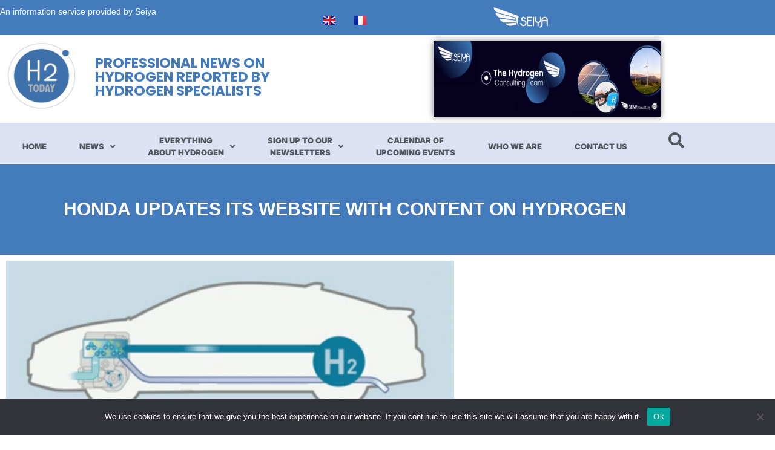

--- FILE ---
content_type: text/html; charset=UTF-8
request_url: https://hydrogentoday.info/en/honda-updates-its-website-with-content-on-hydrogen/
body_size: 24033
content:
<!DOCTYPE html>
<html class="html" lang="en-US">
<head>
	<meta charset="UTF-8">
	<link rel="profile" href="https://gmpg.org/xfn/11">

	<meta name='robots' content='index, follow, max-image-preview:large, max-snippet:-1, max-video-preview:-1' />
<meta name="viewport" content="width=device-width, initial-scale=1">
	<!-- This site is optimized with the Yoast SEO plugin v26.7 - https://yoast.com/wordpress/plugins/seo/ -->
	<title>Honda updates its website with content on hydrogen - H2Today</title>
	<meta name="description" content="Honda has added new chapters on hydrogen on its global website. When you browse on WorldHonda.com, then in the Technology corner..." />
	<link rel="canonical" href="https://hydrogentoday.info/en/honda-updates-its-website-with-content-on-hydrogen/" />
	<meta property="og:locale" content="en_US" />
	<meta property="og:type" content="article" />
	<meta property="og:title" content="Honda updates its website with content on hydrogen - H2Today" />
	<meta property="og:description" content="Honda has added new chapters on hydrogen on its global website. When you browse on WorldHonda.com, then in the Technology corner..." />
	<meta property="og:url" content="https://hydrogentoday.info/en/honda-updates-its-website-with-content-on-hydrogen/" />
	<meta property="og:site_name" content="H2Today" />
	<meta property="article:publisher" content="https://www.facebook.com/profile.php?id=61550923962444" />
	<meta property="article:published_time" content="2016-04-25T14:56:43+00:00" />
	<meta property="article:modified_time" content="2024-08-19T12:08:33+00:00" />
	<meta property="og:image" content="https://hydrogentoday.info/wp-content/uploads/2016/04/image-1024x378.png" />
	<meta name="author" content="Laurent Meillaud" />
	<meta name="twitter:card" content="summary_large_image" />
	<meta name="twitter:creator" content="@h2_today" />
	<meta name="twitter:site" content="@h2_today" />
	<meta name="twitter:label1" content="Written by" />
	<meta name="twitter:data1" content="Laurent Meillaud" />
	<meta name="twitter:label2" content="Est. reading time" />
	<meta name="twitter:data2" content="2 minutes" />
	<script type="application/ld+json" class="yoast-schema-graph">{"@context":"https://schema.org","@graph":[{"@type":"Article","@id":"https://hydrogentoday.info/en/honda-updates-its-website-with-content-on-hydrogen/#article","isPartOf":{"@id":"https://hydrogentoday.info/en/honda-updates-its-website-with-content-on-hydrogen/"},"author":{"name":"Laurent Meillaud","@id":"https://hydrogentoday.info/en/home-hydrogen-today-news/#/schema/person/9e5482e1de61f2051e3a726ca5ce54b1"},"headline":"Honda updates its website with content on hydrogen","datePublished":"2016-04-25T14:56:43+00:00","dateModified":"2024-08-19T12:08:33+00:00","mainEntityOfPage":{"@id":"https://hydrogentoday.info/en/honda-updates-its-website-with-content-on-hydrogen/"},"wordCount":240,"publisher":{"@id":"https://hydrogentoday.info/en/home-hydrogen-today-news/#organization"},"image":{"@id":"https://hydrogentoday.info/en/honda-updates-its-website-with-content-on-hydrogen/#primaryimage"},"thumbnailUrl":"https://hydrogentoday.info/wp-content/uploads/2016/04/image-1024x378.png","keywords":["Japan","The United Kingdom"],"articleSection":["Road mobility"],"inLanguage":"en-US"},{"@type":"WebPage","@id":"https://hydrogentoday.info/en/honda-updates-its-website-with-content-on-hydrogen/","url":"https://hydrogentoday.info/en/honda-updates-its-website-with-content-on-hydrogen/","name":"Honda updates its website with content on hydrogen - H2Today","isPartOf":{"@id":"https://hydrogentoday.info/en/home-hydrogen-today-news/#website"},"primaryImageOfPage":{"@id":"https://hydrogentoday.info/en/honda-updates-its-website-with-content-on-hydrogen/#primaryimage"},"image":{"@id":"https://hydrogentoday.info/en/honda-updates-its-website-with-content-on-hydrogen/#primaryimage"},"thumbnailUrl":"https://hydrogentoday.info/wp-content/uploads/2016/04/image-1024x378.png","datePublished":"2016-04-25T14:56:43+00:00","dateModified":"2024-08-19T12:08:33+00:00","description":"Honda has added new chapters on hydrogen on its global website. When you browse on WorldHonda.com, then in the Technology corner...","breadcrumb":{"@id":"https://hydrogentoday.info/en/honda-updates-its-website-with-content-on-hydrogen/#breadcrumb"},"inLanguage":"en-US","potentialAction":[{"@type":"ReadAction","target":["https://hydrogentoday.info/en/honda-updates-its-website-with-content-on-hydrogen/"]}]},{"@type":"ImageObject","inLanguage":"en-US","@id":"https://hydrogentoday.info/en/honda-updates-its-website-with-content-on-hydrogen/#primaryimage","url":"https://hydrogentoday.info/wp-content/uploads/2016/04/image-1024x378.png","contentUrl":"https://hydrogentoday.info/wp-content/uploads/2016/04/image-1024x378.png"},{"@type":"BreadcrumbList","@id":"https://hydrogentoday.info/en/honda-updates-its-website-with-content-on-hydrogen/#breadcrumb","itemListElement":[{"@type":"ListItem","position":1,"name":"Home","item":"https://hydrogentoday.info/en/home-hydrogen-today-news/"},{"@type":"ListItem","position":2,"name":"Honda updates its website with content on hydrogen"}]},{"@type":"WebSite","@id":"https://hydrogentoday.info/en/home-hydrogen-today-news/#website","url":"https://hydrogentoday.info/en/home-hydrogen-today-news/","name":"H2Today","description":"Professional news on hydrogen commented by professionals","publisher":{"@id":"https://hydrogentoday.info/en/home-hydrogen-today-news/#organization"},"potentialAction":[{"@type":"SearchAction","target":{"@type":"EntryPoint","urlTemplate":"https://hydrogentoday.info/en/home-hydrogen-today-news/?s={search_term_string}"},"query-input":{"@type":"PropertyValueSpecification","valueRequired":true,"valueName":"search_term_string"}}],"inLanguage":"en-US"},{"@type":"Organization","@id":"https://hydrogentoday.info/en/home-hydrogen-today-news/#organization","name":"H2Today","url":"https://hydrogentoday.info/en/home-hydrogen-today-news/","logo":{"@type":"ImageObject","inLanguage":"en-US","@id":"https://hydrogentoday.info/en/home-hydrogen-today-news/#/schema/logo/image/","url":"https://i0.wp.com/hydrogentoday.info/wp-content/uploads/2021/09/2016-LogoH2TODAY-283x283-1.png?fit=283%2C283&ssl=1","contentUrl":"https://i0.wp.com/hydrogentoday.info/wp-content/uploads/2021/09/2016-LogoH2TODAY-283x283-1.png?fit=283%2C283&ssl=1","width":283,"height":283,"caption":"H2Today"},"image":{"@id":"https://hydrogentoday.info/en/home-hydrogen-today-news/#/schema/logo/image/"},"sameAs":["https://www.facebook.com/profile.php?id=61550923962444","https://x.com/h2_today"]},{"@type":"Person","@id":"https://hydrogentoday.info/en/home-hydrogen-today-news/#/schema/person/9e5482e1de61f2051e3a726ca5ce54b1","name":"Laurent Meillaud","image":{"@type":"ImageObject","inLanguage":"en-US","@id":"https://hydrogentoday.info/en/home-hydrogen-today-news/#/schema/person/image/","url":"https://secure.gravatar.com/avatar/8571e9ce206facef8824e72ac09a05c39ef859c1444ce4c83148852c963aa2e2?s=96&d=mm&r=g","contentUrl":"https://secure.gravatar.com/avatar/8571e9ce206facef8824e72ac09a05c39ef859c1444ce4c83148852c963aa2e2?s=96&d=mm&r=g","caption":"Laurent Meillaud"},"description":"Freelance automotive journalist and consultant, author as well, focused on technologies and new trends for more than 30 years, convinced that hydrogen is one of the energies for the future.","sameAs":["https://www.linkedin.com/in/laurentmeillaud/"],"url":"https://hydrogentoday.info/en/author/laurentm/"}]}</script>
	<!-- / Yoast SEO plugin. -->


<link rel='dns-prefetch' href='//www.googletagmanager.com' />
<link rel='dns-prefetch' href='//stats.wp.com' />
<link rel='preconnect' href='//i0.wp.com' />
<link rel='preconnect' href='//c0.wp.com' />
<link rel="alternate" type="application/rss+xml" title="H2Today &raquo; Feed" href="https://hydrogentoday.info/en/feed/" />
<link rel="alternate" type="application/rss+xml" title="H2Today &raquo; Comments Feed" href="https://hydrogentoday.info/en/comments/feed/" />
<link rel="alternate" title="oEmbed (JSON)" type="application/json+oembed" href="https://hydrogentoday.info/wp-json/oembed/1.0/embed?url=https%3A%2F%2Fhydrogentoday.info%2Fen%2Fhonda-updates-its-website-with-content-on-hydrogen%2F&#038;lang=en" />
<link rel="alternate" title="oEmbed (XML)" type="text/xml+oembed" href="https://hydrogentoday.info/wp-json/oembed/1.0/embed?url=https%3A%2F%2Fhydrogentoday.info%2Fen%2Fhonda-updates-its-website-with-content-on-hydrogen%2F&#038;format=xml&#038;lang=en" />
<style id='wp-img-auto-sizes-contain-inline-css'>
img:is([sizes=auto i],[sizes^="auto," i]){contain-intrinsic-size:3000px 1500px}
/*# sourceURL=wp-img-auto-sizes-contain-inline-css */
</style>
<style id='wp-block-library-theme-inline-css'>
.wp-block-audio :where(figcaption){color:#555;font-size:13px;text-align:center}.is-dark-theme .wp-block-audio :where(figcaption){color:#ffffffa6}.wp-block-audio{margin:0 0 1em}.wp-block-code{border:1px solid #ccc;border-radius:4px;font-family:Menlo,Consolas,monaco,monospace;padding:.8em 1em}.wp-block-embed :where(figcaption){color:#555;font-size:13px;text-align:center}.is-dark-theme .wp-block-embed :where(figcaption){color:#ffffffa6}.wp-block-embed{margin:0 0 1em}.blocks-gallery-caption{color:#555;font-size:13px;text-align:center}.is-dark-theme .blocks-gallery-caption{color:#ffffffa6}:root :where(.wp-block-image figcaption){color:#555;font-size:13px;text-align:center}.is-dark-theme :root :where(.wp-block-image figcaption){color:#ffffffa6}.wp-block-image{margin:0 0 1em}.wp-block-pullquote{border-bottom:4px solid;border-top:4px solid;color:currentColor;margin-bottom:1.75em}.wp-block-pullquote :where(cite),.wp-block-pullquote :where(footer),.wp-block-pullquote__citation{color:currentColor;font-size:.8125em;font-style:normal;text-transform:uppercase}.wp-block-quote{border-left:.25em solid;margin:0 0 1.75em;padding-left:1em}.wp-block-quote cite,.wp-block-quote footer{color:currentColor;font-size:.8125em;font-style:normal;position:relative}.wp-block-quote:where(.has-text-align-right){border-left:none;border-right:.25em solid;padding-left:0;padding-right:1em}.wp-block-quote:where(.has-text-align-center){border:none;padding-left:0}.wp-block-quote.is-large,.wp-block-quote.is-style-large,.wp-block-quote:where(.is-style-plain){border:none}.wp-block-search .wp-block-search__label{font-weight:700}.wp-block-search__button{border:1px solid #ccc;padding:.375em .625em}:where(.wp-block-group.has-background){padding:1.25em 2.375em}.wp-block-separator.has-css-opacity{opacity:.4}.wp-block-separator{border:none;border-bottom:2px solid;margin-left:auto;margin-right:auto}.wp-block-separator.has-alpha-channel-opacity{opacity:1}.wp-block-separator:not(.is-style-wide):not(.is-style-dots){width:100px}.wp-block-separator.has-background:not(.is-style-dots){border-bottom:none;height:1px}.wp-block-separator.has-background:not(.is-style-wide):not(.is-style-dots){height:2px}.wp-block-table{margin:0 0 1em}.wp-block-table td,.wp-block-table th{word-break:normal}.wp-block-table :where(figcaption){color:#555;font-size:13px;text-align:center}.is-dark-theme .wp-block-table :where(figcaption){color:#ffffffa6}.wp-block-video :where(figcaption){color:#555;font-size:13px;text-align:center}.is-dark-theme .wp-block-video :where(figcaption){color:#ffffffa6}.wp-block-video{margin:0 0 1em}:root :where(.wp-block-template-part.has-background){margin-bottom:0;margin-top:0;padding:1.25em 2.375em}
/*# sourceURL=/wp-includes/css/dist/block-library/theme.min.css */
</style>
<style id='classic-theme-styles-inline-css'>
/*! This file is auto-generated */
.wp-block-button__link{color:#fff;background-color:#32373c;border-radius:9999px;box-shadow:none;text-decoration:none;padding:calc(.667em + 2px) calc(1.333em + 2px);font-size:1.125em}.wp-block-file__button{background:#32373c;color:#fff;text-decoration:none}
/*# sourceURL=/wp-includes/css/classic-themes.min.css */
</style>
<style id='jetpack-sharing-buttons-style-inline-css'>
.jetpack-sharing-buttons__services-list{display:flex;flex-direction:row;flex-wrap:wrap;gap:0;list-style-type:none;margin:5px;padding:0}.jetpack-sharing-buttons__services-list.has-small-icon-size{font-size:12px}.jetpack-sharing-buttons__services-list.has-normal-icon-size{font-size:16px}.jetpack-sharing-buttons__services-list.has-large-icon-size{font-size:24px}.jetpack-sharing-buttons__services-list.has-huge-icon-size{font-size:36px}@media print{.jetpack-sharing-buttons__services-list{display:none!important}}.editor-styles-wrapper .wp-block-jetpack-sharing-buttons{gap:0;padding-inline-start:0}ul.jetpack-sharing-buttons__services-list.has-background{padding:1.25em 2.375em}
/*# sourceURL=https://hydrogentoday.info/wp-content/plugins/jetpack/_inc/blocks/sharing-buttons/view.css */
</style>
<style id='global-styles-inline-css'>
:root{--wp--preset--aspect-ratio--square: 1;--wp--preset--aspect-ratio--4-3: 4/3;--wp--preset--aspect-ratio--3-4: 3/4;--wp--preset--aspect-ratio--3-2: 3/2;--wp--preset--aspect-ratio--2-3: 2/3;--wp--preset--aspect-ratio--16-9: 16/9;--wp--preset--aspect-ratio--9-16: 9/16;--wp--preset--color--black: #000000;--wp--preset--color--cyan-bluish-gray: #abb8c3;--wp--preset--color--white: #ffffff;--wp--preset--color--pale-pink: #f78da7;--wp--preset--color--vivid-red: #cf2e2e;--wp--preset--color--luminous-vivid-orange: #ff6900;--wp--preset--color--luminous-vivid-amber: #fcb900;--wp--preset--color--light-green-cyan: #7bdcb5;--wp--preset--color--vivid-green-cyan: #00d084;--wp--preset--color--pale-cyan-blue: #8ed1fc;--wp--preset--color--vivid-cyan-blue: #0693e3;--wp--preset--color--vivid-purple: #9b51e0;--wp--preset--gradient--vivid-cyan-blue-to-vivid-purple: linear-gradient(135deg,rgb(6,147,227) 0%,rgb(155,81,224) 100%);--wp--preset--gradient--light-green-cyan-to-vivid-green-cyan: linear-gradient(135deg,rgb(122,220,180) 0%,rgb(0,208,130) 100%);--wp--preset--gradient--luminous-vivid-amber-to-luminous-vivid-orange: linear-gradient(135deg,rgb(252,185,0) 0%,rgb(255,105,0) 100%);--wp--preset--gradient--luminous-vivid-orange-to-vivid-red: linear-gradient(135deg,rgb(255,105,0) 0%,rgb(207,46,46) 100%);--wp--preset--gradient--very-light-gray-to-cyan-bluish-gray: linear-gradient(135deg,rgb(238,238,238) 0%,rgb(169,184,195) 100%);--wp--preset--gradient--cool-to-warm-spectrum: linear-gradient(135deg,rgb(74,234,220) 0%,rgb(151,120,209) 20%,rgb(207,42,186) 40%,rgb(238,44,130) 60%,rgb(251,105,98) 80%,rgb(254,248,76) 100%);--wp--preset--gradient--blush-light-purple: linear-gradient(135deg,rgb(255,206,236) 0%,rgb(152,150,240) 100%);--wp--preset--gradient--blush-bordeaux: linear-gradient(135deg,rgb(254,205,165) 0%,rgb(254,45,45) 50%,rgb(107,0,62) 100%);--wp--preset--gradient--luminous-dusk: linear-gradient(135deg,rgb(255,203,112) 0%,rgb(199,81,192) 50%,rgb(65,88,208) 100%);--wp--preset--gradient--pale-ocean: linear-gradient(135deg,rgb(255,245,203) 0%,rgb(182,227,212) 50%,rgb(51,167,181) 100%);--wp--preset--gradient--electric-grass: linear-gradient(135deg,rgb(202,248,128) 0%,rgb(113,206,126) 100%);--wp--preset--gradient--midnight: linear-gradient(135deg,rgb(2,3,129) 0%,rgb(40,116,252) 100%);--wp--preset--font-size--small: 13px;--wp--preset--font-size--medium: 20px;--wp--preset--font-size--large: 36px;--wp--preset--font-size--x-large: 42px;--wp--preset--spacing--20: 0.44rem;--wp--preset--spacing--30: 0.67rem;--wp--preset--spacing--40: 1rem;--wp--preset--spacing--50: 1.5rem;--wp--preset--spacing--60: 2.25rem;--wp--preset--spacing--70: 3.38rem;--wp--preset--spacing--80: 5.06rem;--wp--preset--shadow--natural: 6px 6px 9px rgba(0, 0, 0, 0.2);--wp--preset--shadow--deep: 12px 12px 50px rgba(0, 0, 0, 0.4);--wp--preset--shadow--sharp: 6px 6px 0px rgba(0, 0, 0, 0.2);--wp--preset--shadow--outlined: 6px 6px 0px -3px rgb(255, 255, 255), 6px 6px rgb(0, 0, 0);--wp--preset--shadow--crisp: 6px 6px 0px rgb(0, 0, 0);}:where(.is-layout-flex){gap: 0.5em;}:where(.is-layout-grid){gap: 0.5em;}body .is-layout-flex{display: flex;}.is-layout-flex{flex-wrap: wrap;align-items: center;}.is-layout-flex > :is(*, div){margin: 0;}body .is-layout-grid{display: grid;}.is-layout-grid > :is(*, div){margin: 0;}:where(.wp-block-columns.is-layout-flex){gap: 2em;}:where(.wp-block-columns.is-layout-grid){gap: 2em;}:where(.wp-block-post-template.is-layout-flex){gap: 1.25em;}:where(.wp-block-post-template.is-layout-grid){gap: 1.25em;}.has-black-color{color: var(--wp--preset--color--black) !important;}.has-cyan-bluish-gray-color{color: var(--wp--preset--color--cyan-bluish-gray) !important;}.has-white-color{color: var(--wp--preset--color--white) !important;}.has-pale-pink-color{color: var(--wp--preset--color--pale-pink) !important;}.has-vivid-red-color{color: var(--wp--preset--color--vivid-red) !important;}.has-luminous-vivid-orange-color{color: var(--wp--preset--color--luminous-vivid-orange) !important;}.has-luminous-vivid-amber-color{color: var(--wp--preset--color--luminous-vivid-amber) !important;}.has-light-green-cyan-color{color: var(--wp--preset--color--light-green-cyan) !important;}.has-vivid-green-cyan-color{color: var(--wp--preset--color--vivid-green-cyan) !important;}.has-pale-cyan-blue-color{color: var(--wp--preset--color--pale-cyan-blue) !important;}.has-vivid-cyan-blue-color{color: var(--wp--preset--color--vivid-cyan-blue) !important;}.has-vivid-purple-color{color: var(--wp--preset--color--vivid-purple) !important;}.has-black-background-color{background-color: var(--wp--preset--color--black) !important;}.has-cyan-bluish-gray-background-color{background-color: var(--wp--preset--color--cyan-bluish-gray) !important;}.has-white-background-color{background-color: var(--wp--preset--color--white) !important;}.has-pale-pink-background-color{background-color: var(--wp--preset--color--pale-pink) !important;}.has-vivid-red-background-color{background-color: var(--wp--preset--color--vivid-red) !important;}.has-luminous-vivid-orange-background-color{background-color: var(--wp--preset--color--luminous-vivid-orange) !important;}.has-luminous-vivid-amber-background-color{background-color: var(--wp--preset--color--luminous-vivid-amber) !important;}.has-light-green-cyan-background-color{background-color: var(--wp--preset--color--light-green-cyan) !important;}.has-vivid-green-cyan-background-color{background-color: var(--wp--preset--color--vivid-green-cyan) !important;}.has-pale-cyan-blue-background-color{background-color: var(--wp--preset--color--pale-cyan-blue) !important;}.has-vivid-cyan-blue-background-color{background-color: var(--wp--preset--color--vivid-cyan-blue) !important;}.has-vivid-purple-background-color{background-color: var(--wp--preset--color--vivid-purple) !important;}.has-black-border-color{border-color: var(--wp--preset--color--black) !important;}.has-cyan-bluish-gray-border-color{border-color: var(--wp--preset--color--cyan-bluish-gray) !important;}.has-white-border-color{border-color: var(--wp--preset--color--white) !important;}.has-pale-pink-border-color{border-color: var(--wp--preset--color--pale-pink) !important;}.has-vivid-red-border-color{border-color: var(--wp--preset--color--vivid-red) !important;}.has-luminous-vivid-orange-border-color{border-color: var(--wp--preset--color--luminous-vivid-orange) !important;}.has-luminous-vivid-amber-border-color{border-color: var(--wp--preset--color--luminous-vivid-amber) !important;}.has-light-green-cyan-border-color{border-color: var(--wp--preset--color--light-green-cyan) !important;}.has-vivid-green-cyan-border-color{border-color: var(--wp--preset--color--vivid-green-cyan) !important;}.has-pale-cyan-blue-border-color{border-color: var(--wp--preset--color--pale-cyan-blue) !important;}.has-vivid-cyan-blue-border-color{border-color: var(--wp--preset--color--vivid-cyan-blue) !important;}.has-vivid-purple-border-color{border-color: var(--wp--preset--color--vivid-purple) !important;}.has-vivid-cyan-blue-to-vivid-purple-gradient-background{background: var(--wp--preset--gradient--vivid-cyan-blue-to-vivid-purple) !important;}.has-light-green-cyan-to-vivid-green-cyan-gradient-background{background: var(--wp--preset--gradient--light-green-cyan-to-vivid-green-cyan) !important;}.has-luminous-vivid-amber-to-luminous-vivid-orange-gradient-background{background: var(--wp--preset--gradient--luminous-vivid-amber-to-luminous-vivid-orange) !important;}.has-luminous-vivid-orange-to-vivid-red-gradient-background{background: var(--wp--preset--gradient--luminous-vivid-orange-to-vivid-red) !important;}.has-very-light-gray-to-cyan-bluish-gray-gradient-background{background: var(--wp--preset--gradient--very-light-gray-to-cyan-bluish-gray) !important;}.has-cool-to-warm-spectrum-gradient-background{background: var(--wp--preset--gradient--cool-to-warm-spectrum) !important;}.has-blush-light-purple-gradient-background{background: var(--wp--preset--gradient--blush-light-purple) !important;}.has-blush-bordeaux-gradient-background{background: var(--wp--preset--gradient--blush-bordeaux) !important;}.has-luminous-dusk-gradient-background{background: var(--wp--preset--gradient--luminous-dusk) !important;}.has-pale-ocean-gradient-background{background: var(--wp--preset--gradient--pale-ocean) !important;}.has-electric-grass-gradient-background{background: var(--wp--preset--gradient--electric-grass) !important;}.has-midnight-gradient-background{background: var(--wp--preset--gradient--midnight) !important;}.has-small-font-size{font-size: var(--wp--preset--font-size--small) !important;}.has-medium-font-size{font-size: var(--wp--preset--font-size--medium) !important;}.has-large-font-size{font-size: var(--wp--preset--font-size--large) !important;}.has-x-large-font-size{font-size: var(--wp--preset--font-size--x-large) !important;}
:where(.wp-block-post-template.is-layout-flex){gap: 1.25em;}:where(.wp-block-post-template.is-layout-grid){gap: 1.25em;}
:where(.wp-block-term-template.is-layout-flex){gap: 1.25em;}:where(.wp-block-term-template.is-layout-grid){gap: 1.25em;}
:where(.wp-block-columns.is-layout-flex){gap: 2em;}:where(.wp-block-columns.is-layout-grid){gap: 2em;}
:root :where(.wp-block-pullquote){font-size: 1.5em;line-height: 1.6;}
/*# sourceURL=global-styles-inline-css */
</style>
<link rel='stylesheet' id='wp-block-library-css' href='https://c0.wp.com/c/6.9/wp-includes/css/dist/block-library/style.min.css' media='all' />
<link rel='stylesheet' id='mediaelement-css' href='https://c0.wp.com/c/6.9/wp-includes/js/mediaelement/mediaelementplayer-legacy.min.css' media='all' />
<link rel='stylesheet' id='wp-mediaelement-css' href='https://c0.wp.com/c/6.9/wp-includes/js/mediaelement/wp-mediaelement.min.css' media='all' />
<link rel='stylesheet' id='wpo_min-header-3-css' href='https://hydrogentoday.info/wp-content/cache/wpo-minify/1768578558/assets/wpo-minify-header-22eb3519.min.css' media='all' />
<script src="https://c0.wp.com/c/6.9/wp-includes/js/jquery/jquery.min.js" id="jquery-core-js"></script>
<script src="https://c0.wp.com/c/6.9/wp-includes/js/jquery/jquery-migrate.min.js" id="jquery-migrate-js"></script>
<script id="cookie-notice-front-js-before">
var cnArgs = {"ajaxUrl":"https:\/\/hydrogentoday.info\/wp-admin\/admin-ajax.php","nonce":"a4a597d2a6","hideEffect":"fade","position":"bottom","onScroll":false,"onScrollOffset":100,"onClick":false,"cookieName":"cookie_notice_accepted","cookieTime":2592000,"cookieTimeRejected":2592000,"globalCookie":false,"redirection":false,"cache":true,"revokeCookies":false,"revokeCookiesOpt":"automatic"};

//# sourceURL=cookie-notice-front-js-before
</script>
<script src="https://hydrogentoday.info/wp-content/plugins/cookie-notice/js/front.min.js" id="cookie-notice-front-js"></script>
<script src="https://hydrogentoday.info/wp-content/plugins/elementor/assets/lib/font-awesome/js/v4-shims.min.js" id="font-awesome-4-shim-js"></script>

<!-- Google tag (gtag.js) snippet added by Site Kit -->
<!-- Google Analytics snippet added by Site Kit -->
<script src="https://www.googletagmanager.com/gtag/js?id=G-W803TT34RB" id="google_gtagjs-js" async></script>
<script id="google_gtagjs-js-after">
window.dataLayer = window.dataLayer || [];function gtag(){dataLayer.push(arguments);}
gtag("set","linker",{"domains":["hydrogentoday.info"]});
gtag("js", new Date());
gtag("set", "developer_id.dZTNiMT", true);
gtag("config", "G-W803TT34RB");
//# sourceURL=google_gtagjs-js-after
</script>
<script id="ecs_ajax_load-js-extra">
var ecs_ajax_params = {"ajaxurl":"https://hydrogentoday.info/wp-admin/admin-ajax.php","posts":"{\"page\":0,\"name\":\"honda-updates-its-website-with-content-on-hydrogen\",\"lang\":\"en\",\"error\":\"\",\"m\":\"\",\"p\":0,\"post_parent\":\"\",\"subpost\":\"\",\"subpost_id\":\"\",\"attachment\":\"\",\"attachment_id\":0,\"pagename\":\"\",\"page_id\":0,\"second\":\"\",\"minute\":\"\",\"hour\":\"\",\"day\":0,\"monthnum\":0,\"year\":0,\"w\":0,\"category_name\":\"\",\"tag\":\"\",\"cat\":\"\",\"tag_id\":\"\",\"author\":\"\",\"author_name\":\"\",\"feed\":\"\",\"tb\":\"\",\"paged\":0,\"meta_key\":\"\",\"meta_value\":\"\",\"preview\":\"\",\"s\":\"\",\"sentence\":\"\",\"title\":\"\",\"fields\":\"all\",\"menu_order\":\"\",\"embed\":\"\",\"category__in\":[],\"category__not_in\":[],\"category__and\":[],\"post__in\":[],\"post__not_in\":[],\"post_name__in\":[],\"tag__in\":[],\"tag__not_in\":[],\"tag__and\":[],\"tag_slug__in\":[],\"tag_slug__and\":[],\"post_parent__in\":[],\"post_parent__not_in\":[],\"author__in\":[],\"author__not_in\":[],\"search_columns\":[],\"parsed_rml_folder\":0,\"ignore_sticky_posts\":false,\"suppress_filters\":false,\"cache_results\":true,\"update_post_term_cache\":true,\"update_menu_item_cache\":false,\"lazy_load_term_meta\":true,\"update_post_meta_cache\":true,\"post_type\":\"\",\"posts_per_page\":100,\"nopaging\":false,\"comments_per_page\":\"50\",\"no_found_rows\":false,\"order\":\"DESC\",\"use_rml_folder\":false}"};
//# sourceURL=ecs_ajax_load-js-extra
</script>
<script src="https://hydrogentoday.info/wp-content/plugins/ele-custom-skin/assets/js/ecs_ajax_pagination.js" id="ecs_ajax_load-js"></script>
<script src="https://hydrogentoday.info/wp-content/plugins/ele-custom-skin/assets/js/ecs.js" id="ecs-script-js"></script>
<link rel="https://api.w.org/" href="https://hydrogentoday.info/wp-json/" /><link rel="alternate" title="JSON" type="application/json" href="https://hydrogentoday.info/wp-json/wp/v2/posts/1451" /><link rel="EditURI" type="application/rsd+xml" title="RSD" href="https://hydrogentoday.info/xmlrpc.php?rsd" />
<meta name="generator" content="WordPress 6.9" />
<link rel='shortlink' href='https://hydrogentoday.info/?p=1451' />
<meta name="generator" content="Site Kit by Google 1.170.0" />	<style>img#wpstats{display:none}</style>
		
<!-- Google AdSense meta tags added by Site Kit -->
<meta name="google-adsense-platform-account" content="ca-host-pub-2644536267352236">
<meta name="google-adsense-platform-domain" content="sitekit.withgoogle.com">
<!-- End Google AdSense meta tags added by Site Kit -->
<meta name="generator" content="Elementor 3.34.1; features: additional_custom_breakpoints; settings: css_print_method-internal, google_font-enabled, font_display-auto">
			<style>
				.e-con.e-parent:nth-of-type(n+4):not(.e-lazyloaded):not(.e-no-lazyload),
				.e-con.e-parent:nth-of-type(n+4):not(.e-lazyloaded):not(.e-no-lazyload) * {
					background-image: none !important;
				}
				@media screen and (max-height: 1024px) {
					.e-con.e-parent:nth-of-type(n+3):not(.e-lazyloaded):not(.e-no-lazyload),
					.e-con.e-parent:nth-of-type(n+3):not(.e-lazyloaded):not(.e-no-lazyload) * {
						background-image: none !important;
					}
				}
				@media screen and (max-height: 640px) {
					.e-con.e-parent:nth-of-type(n+2):not(.e-lazyloaded):not(.e-no-lazyload),
					.e-con.e-parent:nth-of-type(n+2):not(.e-lazyloaded):not(.e-no-lazyload) * {
						background-image: none !important;
					}
				}
			</style>
			<link rel="icon" href="https://i0.wp.com/hydrogentoday.info/wp-content/uploads/2021/09/2016-LogoH2TODAY-283x283-1.png?fit=32%2C32&#038;ssl=1" sizes="32x32" />
<link rel="icon" href="https://i0.wp.com/hydrogentoday.info/wp-content/uploads/2021/09/2016-LogoH2TODAY-283x283-1.png?fit=192%2C192&#038;ssl=1" sizes="192x192" />
<link rel="apple-touch-icon" href="https://i0.wp.com/hydrogentoday.info/wp-content/uploads/2021/09/2016-LogoH2TODAY-283x283-1.png?fit=180%2C180&#038;ssl=1" />
<meta name="msapplication-TileImage" content="https://i0.wp.com/hydrogentoday.info/wp-content/uploads/2021/09/2016-LogoH2TODAY-283x283-1.png?fit=270%2C270&#038;ssl=1" />
		<style id="wp-custom-css">
			.elementor-popup-modal .dialog-widget-content{margin:57px 0 0 0 !important}@media (min-width:768px){.elementor-popup-modal .dialog-widget-content{margin:77px 0 0 0 !important;transform:translatex(-50%)}}.elementor-popup-modal .dialog-close-button{top:28px;right:95px}		</style>
		<!-- OceanWP CSS -->
<style type="text/css">
/* Colors */body .theme-button,body input[type="submit"],body button[type="submit"],body button,body .button,body div.wpforms-container-full .wpforms-form input[type=submit],body div.wpforms-container-full .wpforms-form button[type=submit],body div.wpforms-container-full .wpforms-form .wpforms-page-button,.woocommerce-cart .wp-element-button,.woocommerce-checkout .wp-element-button,.wp-block-button__link{background-color:#d81e5b}body .theme-button:hover,body input[type="submit"]:hover,body button[type="submit"]:hover,body button:hover,body .button:hover,body div.wpforms-container-full .wpforms-form input[type=submit]:hover,body div.wpforms-container-full .wpforms-form input[type=submit]:active,body div.wpforms-container-full .wpforms-form button[type=submit]:hover,body div.wpforms-container-full .wpforms-form button[type=submit]:active,body div.wpforms-container-full .wpforms-form .wpforms-page-button:hover,body div.wpforms-container-full .wpforms-form .wpforms-page-button:active,.woocommerce-cart .wp-element-button:hover,.woocommerce-checkout .wp-element-button:hover,.wp-block-button__link:hover{background-color:#d81e5b}body .theme-button,body input[type="submit"],body button[type="submit"],body button,body .button,body div.wpforms-container-full .wpforms-form input[type=submit],body div.wpforms-container-full .wpforms-form button[type=submit],body div.wpforms-container-full .wpforms-form .wpforms-page-button,.woocommerce-cart .wp-element-button,.woocommerce-checkout .wp-element-button,.wp-block-button__link{border-color:#ffffff}body .theme-button:hover,body input[type="submit"]:hover,body button[type="submit"]:hover,body button:hover,body .button:hover,body div.wpforms-container-full .wpforms-form input[type=submit]:hover,body div.wpforms-container-full .wpforms-form input[type=submit]:active,body div.wpforms-container-full .wpforms-form button[type=submit]:hover,body div.wpforms-container-full .wpforms-form button[type=submit]:active,body div.wpforms-container-full .wpforms-form .wpforms-page-button:hover,body div.wpforms-container-full .wpforms-form .wpforms-page-button:active,.woocommerce-cart .wp-element-button:hover,.woocommerce-checkout .wp-element-button:hover,.wp-block-button__link:hover{border-color:#ffffff}/* OceanWP Style Settings CSS */.theme-button,input[type="submit"],button[type="submit"],button,.button,body div.wpforms-container-full .wpforms-form input[type=submit],body div.wpforms-container-full .wpforms-form button[type=submit],body div.wpforms-container-full .wpforms-form .wpforms-page-button{border-style:solid}.theme-button,input[type="submit"],button[type="submit"],button,.button,body div.wpforms-container-full .wpforms-form input[type=submit],body div.wpforms-container-full .wpforms-form button[type=submit],body div.wpforms-container-full .wpforms-form .wpforms-page-button{border-width:1px}form input[type="text"],form input[type="password"],form input[type="email"],form input[type="url"],form input[type="date"],form input[type="month"],form input[type="time"],form input[type="datetime"],form input[type="datetime-local"],form input[type="week"],form input[type="number"],form input[type="search"],form input[type="tel"],form input[type="color"],form select,form textarea,.woocommerce .woocommerce-checkout .select2-container--default .select2-selection--single{border-style:solid}body div.wpforms-container-full .wpforms-form input[type=date],body div.wpforms-container-full .wpforms-form input[type=datetime],body div.wpforms-container-full .wpforms-form input[type=datetime-local],body div.wpforms-container-full .wpforms-form input[type=email],body div.wpforms-container-full .wpforms-form input[type=month],body div.wpforms-container-full .wpforms-form input[type=number],body div.wpforms-container-full .wpforms-form input[type=password],body div.wpforms-container-full .wpforms-form input[type=range],body div.wpforms-container-full .wpforms-form input[type=search],body div.wpforms-container-full .wpforms-form input[type=tel],body div.wpforms-container-full .wpforms-form input[type=text],body div.wpforms-container-full .wpforms-form input[type=time],body div.wpforms-container-full .wpforms-form input[type=url],body div.wpforms-container-full .wpforms-form input[type=week],body div.wpforms-container-full .wpforms-form select,body div.wpforms-container-full .wpforms-form textarea{border-style:solid}form input[type="text"],form input[type="password"],form input[type="email"],form input[type="url"],form input[type="date"],form input[type="month"],form input[type="time"],form input[type="datetime"],form input[type="datetime-local"],form input[type="week"],form input[type="number"],form input[type="search"],form input[type="tel"],form input[type="color"],form select,form textarea{border-radius:3px}body div.wpforms-container-full .wpforms-form input[type=date],body div.wpforms-container-full .wpforms-form input[type=datetime],body div.wpforms-container-full .wpforms-form input[type=datetime-local],body div.wpforms-container-full .wpforms-form input[type=email],body div.wpforms-container-full .wpforms-form input[type=month],body div.wpforms-container-full .wpforms-form input[type=number],body div.wpforms-container-full .wpforms-form input[type=password],body div.wpforms-container-full .wpforms-form input[type=range],body div.wpforms-container-full .wpforms-form input[type=search],body div.wpforms-container-full .wpforms-form input[type=tel],body div.wpforms-container-full .wpforms-form input[type=text],body div.wpforms-container-full .wpforms-form input[type=time],body div.wpforms-container-full .wpforms-form input[type=url],body div.wpforms-container-full .wpforms-form input[type=week],body div.wpforms-container-full .wpforms-form select,body div.wpforms-container-full .wpforms-form textarea{border-radius:3px}/* Header */#site-header.has-header-media .overlay-header-media{background-color:rgba(0,0,0,0.5)}/* Blog CSS */.ocean-single-post-header ul.meta-item li a:hover{color:#333333}/* Typography */body{font-size:14px;line-height:1.8}h1,h2,h3,h4,h5,h6,.theme-heading,.widget-title,.oceanwp-widget-recent-posts-title,.comment-reply-title,.entry-title,.sidebar-box .widget-title{line-height:1.4}h1{font-size:23px;line-height:1.4}h2{font-size:20px;line-height:1.4}h3{font-size:18px;line-height:1.4}h4{font-size:17px;line-height:1.4}h5{font-size:14px;line-height:1.4}h6{font-size:15px;line-height:1.4}.page-header .page-header-title,.page-header.background-image-page-header .page-header-title{font-size:32px;line-height:1.4}.page-header .page-subheading{font-size:15px;line-height:1.8}.site-breadcrumbs,.site-breadcrumbs a{font-size:13px;line-height:1.4}#top-bar-content,#top-bar-social-alt{font-size:12px;line-height:1.8}#site-logo a.site-logo-text{font-size:24px;line-height:1.8}.dropdown-menu ul li a.menu-link,#site-header.full_screen-header .fs-dropdown-menu ul.sub-menu li a{font-size:12px;line-height:1.2;letter-spacing:.6px}.sidr-class-dropdown-menu li a,a.sidr-class-toggle-sidr-close,#mobile-dropdown ul li a,body #mobile-fullscreen ul li a{font-size:15px;line-height:1.8}.blog-entry.post .blog-entry-header .entry-title a{font-size:24px;line-height:1.4}.ocean-single-post-header .single-post-title{font-size:34px;line-height:1.4;letter-spacing:.6px}.ocean-single-post-header ul.meta-item li,.ocean-single-post-header ul.meta-item li a{font-size:13px;line-height:1.4;letter-spacing:.6px}.ocean-single-post-header .post-author-name,.ocean-single-post-header .post-author-name a{font-size:14px;line-height:1.4;letter-spacing:.6px}.ocean-single-post-header .post-author-description{font-size:12px;line-height:1.4;letter-spacing:.6px}.single-post .entry-title{line-height:1.4;letter-spacing:.6px}.single-post ul.meta li,.single-post ul.meta li a{font-size:14px;line-height:1.4;letter-spacing:.6px}.sidebar-box .widget-title,.sidebar-box.widget_block .wp-block-heading{font-size:13px;line-height:1;letter-spacing:1px}#footer-widgets .footer-box .widget-title{font-size:13px;line-height:1;letter-spacing:1px}#footer-bottom #copyright{font-size:12px;line-height:1}#footer-bottom #footer-bottom-menu{font-size:12px;line-height:1}.woocommerce-store-notice.demo_store{line-height:2;letter-spacing:1.5px}.demo_store .woocommerce-store-notice__dismiss-link{line-height:2;letter-spacing:1.5px}.woocommerce ul.products li.product li.title h2,.woocommerce ul.products li.product li.title a{font-size:14px;line-height:1.5}.woocommerce ul.products li.product li.category,.woocommerce ul.products li.product li.category a{font-size:12px;line-height:1}.woocommerce ul.products li.product .price{font-size:18px;line-height:1}.woocommerce ul.products li.product .button,.woocommerce ul.products li.product .product-inner .added_to_cart{font-size:12px;line-height:1.5;letter-spacing:1px}.woocommerce ul.products li.owp-woo-cond-notice span,.woocommerce ul.products li.owp-woo-cond-notice a{font-size:16px;line-height:1;letter-spacing:1px;font-weight:600;text-transform:capitalize}.woocommerce div.product .product_title{font-size:24px;line-height:1.4;letter-spacing:.6px}.woocommerce div.product p.price{font-size:36px;line-height:1}.woocommerce .owp-btn-normal .summary form button.button,.woocommerce .owp-btn-big .summary form button.button,.woocommerce .owp-btn-very-big .summary form button.button{font-size:12px;line-height:1.5;letter-spacing:1px;text-transform:uppercase}.woocommerce div.owp-woo-single-cond-notice span,.woocommerce div.owp-woo-single-cond-notice a{font-size:18px;line-height:2;letter-spacing:1.5px;font-weight:600;text-transform:capitalize}.ocean-preloader--active .preloader-after-content{font-size:20px;line-height:1.8;letter-spacing:.6px}
</style></head>

<body class="wp-singular post-template-default single single-post postid-1451 single-format-standard wp-custom-logo wp-embed-responsive wp-theme-oceanwp cookies-not-set oceanwp-theme dropdown-mobile default-breakpoint content-full-screen post-in-category-road-mobility page-header-disabled has-breadcrumbs elementor-default elementor-kit-5 elementor-page-15610" itemscope="itemscope" itemtype="https://schema.org/Article">

	
	
	<div id="outer-wrap" class="site clr">

		<a class="skip-link screen-reader-text" href="#main">Skip to content</a>

		
		<div id="wrap" class="clr">

			
			
<header id="site-header" class="clr" data-height="74" itemscope="itemscope" itemtype="https://schema.org/WPHeader" role="banner">

			<header data-elementor-type="header" data-elementor-id="13071" class="elementor elementor-13071 elementor-location-header" data-elementor-post-type="elementor_library">
					<section class="elementor-section elementor-top-section elementor-element elementor-element-8f5ab87 elementor-section-height-min-height elementor-section-boxed elementor-section-height-default elementor-section-items-middle" data-id="8f5ab87" data-element_type="section" data-settings="{&quot;background_background&quot;:&quot;classic&quot;}">
						<div class="elementor-container elementor-column-gap-default">
					<div class="elementor-column elementor-col-33 elementor-top-column elementor-element elementor-element-5b91c53b" data-id="5b91c53b" data-element_type="column">
			<div class="elementor-widget-wrap elementor-element-populated">
						<div class="elementor-element elementor-element-68f260fb elementor-widget elementor-widget-text-editor" data-id="68f260fb" data-element_type="widget" data-widget_type="text-editor.default">
				<div class="elementor-widget-container">
									<p>An information service provided by Seiya</p>								</div>
				</div>
					</div>
		</div>
				<div class="elementor-column elementor-col-33 elementor-top-column elementor-element elementor-element-64c6604b" data-id="64c6604b" data-element_type="column">
			<div class="elementor-widget-wrap elementor-element-populated">
						<div class="elementor-element elementor-element-3926f8df cpel-switcher--align-center elementor-widget-mobile__width-initial cpel-switcher--layout-horizontal cpel-switcher--aspect-ratio-43 elementor-widget elementor-widget-polylang-language-switcher" data-id="3926f8df" data-element_type="widget" data-widget_type="polylang-language-switcher.default">
				<div class="elementor-widget-container">
					<nav class="cpel-switcher__nav"><ul class="cpel-switcher__list"><li class="cpel-switcher__lang cpel-switcher__lang--active"><a lang="en-US" hreflang="en-US" href="https://hydrogentoday.info/en/honda-updates-its-website-with-content-on-hydrogen/"><span class="cpel-switcher__flag cpel-switcher__flag--gb"><img src="[data-uri]" alt="English" /></span></a></li><li class="cpel-switcher__lang"><a lang="fr-FR" hreflang="fr-FR" href="https://hydrogentoday.info/"><span class="cpel-switcher__flag cpel-switcher__flag--fr"><img src="[data-uri]" alt="Français" /></span></a></li></ul></nav>				</div>
				</div>
					</div>
		</div>
				<div class="elementor-column elementor-col-33 elementor-top-column elementor-element elementor-element-41df1204 elementor-hidden-mobile" data-id="41df1204" data-element_type="column">
			<div class="elementor-widget-wrap elementor-element-populated">
						<div class="elementor-element elementor-element-76d464e0 elementor-widget elementor-widget-image" data-id="76d464e0" data-element_type="widget" data-widget_type="image.default">
				<div class="elementor-widget-container">
																<a href="https://www.seiya-consulting.com/" target="_blank">
							<img src="https://i0.wp.com/hydrogentoday.info/wp-content/uploads/2021/11/seiya-site.png?fit=535%2C114&#038;ssl=1" title="logo seiya site" alt="logo seiya blanc" loading="lazy" />								</a>
															</div>
				</div>
					</div>
		</div>
					</div>
		</section>
				<section class="elementor-section elementor-top-section elementor-element elementor-element-1a61a718 elementor-section-boxed elementor-section-height-default elementor-section-height-default" data-id="1a61a718" data-element_type="section" data-settings="{&quot;background_background&quot;:&quot;classic&quot;}">
						<div class="elementor-container elementor-column-gap-default">
					<div class="elementor-column elementor-col-33 elementor-top-column elementor-element elementor-element-7cc14148" data-id="7cc14148" data-element_type="column">
			<div class="elementor-widget-wrap elementor-element-populated">
						<div class="elementor-element elementor-element-1684de49 elementor-widget elementor-widget-image" data-id="1684de49" data-element_type="widget" data-widget_type="image.default">
				<div class="elementor-widget-container">
																<a href="https://hydrogentoday.info/en/home-en/">
							<img width="1024" height="996" src="https://i0.wp.com/hydrogentoday.info/wp-content/uploads/2021/11/2021-LogoH2TODAY-H-copie-e1637485303111.png?fit=1024%2C996&amp;ssl=1" class="attachment-large size-large wp-image-12980" alt="" srcset="https://i0.wp.com/hydrogentoday.info/wp-content/uploads/2021/11/2021-LogoH2TODAY-H-copie-e1637485303111.png?w=2889&amp;ssl=1 2889w, https://i0.wp.com/hydrogentoday.info/wp-content/uploads/2021/11/2021-LogoH2TODAY-H-copie-e1637485303111.png?resize=300%2C292&amp;ssl=1 300w, https://i0.wp.com/hydrogentoday.info/wp-content/uploads/2021/11/2021-LogoH2TODAY-H-copie-e1637485303111.png?resize=1024%2C996&amp;ssl=1 1024w, https://i0.wp.com/hydrogentoday.info/wp-content/uploads/2021/11/2021-LogoH2TODAY-H-copie-e1637485303111.png?resize=768%2C747&amp;ssl=1 768w, https://i0.wp.com/hydrogentoday.info/wp-content/uploads/2021/11/2021-LogoH2TODAY-H-copie-e1637485303111.png?resize=1536%2C1494&amp;ssl=1 1536w, https://i0.wp.com/hydrogentoday.info/wp-content/uploads/2021/11/2021-LogoH2TODAY-H-copie-e1637485303111.png?resize=2048%2C1992&amp;ssl=1 2048w, https://i0.wp.com/hydrogentoday.info/wp-content/uploads/2021/11/2021-LogoH2TODAY-H-copie-e1637485303111.png?w=2400&amp;ssl=1 2400w" sizes="(max-width: 1024px) 100vw, 1024px" />								</a>
															</div>
				</div>
					</div>
		</div>
				<div class="elementor-column elementor-col-33 elementor-top-column elementor-element elementor-element-4ff75e45" data-id="4ff75e45" data-element_type="column">
			<div class="elementor-widget-wrap elementor-element-populated">
						<div class="elementor-element elementor-element-6440eada elementor-widget__width-initial elementor-widget elementor-widget-heading" data-id="6440eada" data-element_type="widget" data-widget_type="heading.default">
				<div class="elementor-widget-container">
					<h1 class="elementor-heading-title elementor-size-default">Professional news on hydrogen 
reported by hydrogen specialists</h1>				</div>
				</div>
					</div>
		</div>
				<div class="elementor-column elementor-col-33 elementor-top-column elementor-element elementor-element-4eac320" data-id="4eac320" data-element_type="column">
			<div class="elementor-widget-wrap elementor-element-populated">
						<div class="elementor-element elementor-element-7a5e3541 elementor-widget elementor-widget-image" data-id="7a5e3541" data-element_type="widget" data-widget_type="image.default">
				<div class="elementor-widget-container">
																<a href="https://www.seiya-consulting.com" target="_blank">
							<img width="1782" height="446" src="https://i0.wp.com/hydrogentoday.info/wp-content/uploads/2021/11/Advert-here-seiya.png?fit=1782%2C446&amp;ssl=1" class="attachment-full size-full wp-image-24256" alt="" srcset="https://i0.wp.com/hydrogentoday.info/wp-content/uploads/2021/11/Advert-here-seiya.png?w=1782&amp;ssl=1 1782w, https://i0.wp.com/hydrogentoday.info/wp-content/uploads/2021/11/Advert-here-seiya.png?resize=300%2C75&amp;ssl=1 300w, https://i0.wp.com/hydrogentoday.info/wp-content/uploads/2021/11/Advert-here-seiya.png?resize=1024%2C256&amp;ssl=1 1024w, https://i0.wp.com/hydrogentoday.info/wp-content/uploads/2021/11/Advert-here-seiya.png?resize=768%2C192&amp;ssl=1 768w, https://i0.wp.com/hydrogentoday.info/wp-content/uploads/2021/11/Advert-here-seiya.png?resize=1536%2C384&amp;ssl=1 1536w, https://i0.wp.com/hydrogentoday.info/wp-content/uploads/2021/11/Advert-here-seiya.png?resize=1320%2C330&amp;ssl=1 1320w, https://i0.wp.com/hydrogentoday.info/wp-content/uploads/2021/11/Advert-here-seiya.png?w=400&amp;ssl=1 400w" sizes="(max-width: 1782px) 100vw, 1782px" />								</a>
															</div>
				</div>
					</div>
		</div>
					</div>
		</section>
				<section class="elementor-section elementor-top-section elementor-element elementor-element-769393b7 elementor-section-boxed elementor-section-height-default elementor-section-height-default" data-id="769393b7" data-element_type="section" data-settings="{&quot;background_background&quot;:&quot;classic&quot;,&quot;sticky&quot;:&quot;top&quot;,&quot;sticky_on&quot;:[&quot;widescreen&quot;,&quot;desktop&quot;,&quot;tablet&quot;,&quot;mobile&quot;],&quot;sticky_offset&quot;:0,&quot;sticky_effects_offset&quot;:0,&quot;sticky_anchor_link_offset&quot;:0}">
						<div class="elementor-container elementor-column-gap-default">
					<div class="elementor-column elementor-col-50 elementor-top-column elementor-element elementor-element-6ac40408" data-id="6ac40408" data-element_type="column">
			<div class="elementor-widget-wrap elementor-element-populated">
						<div class="elementor-element elementor-element-1d89dcdf elementor-nav-menu__align-start elementor-nav-menu--dropdown-tablet elementor-nav-menu__text-align-aside elementor-nav-menu--toggle elementor-nav-menu--burger elementor-widget elementor-widget-nav-menu" data-id="1d89dcdf" data-element_type="widget" data-settings="{&quot;submenu_icon&quot;:{&quot;value&quot;:&quot;&lt;i class=\&quot;fas fa-angle-down\&quot; aria-hidden=\&quot;true\&quot;&gt;&lt;\/i&gt;&quot;,&quot;library&quot;:&quot;fa-solid&quot;},&quot;layout&quot;:&quot;horizontal&quot;,&quot;toggle&quot;:&quot;burger&quot;}" data-widget_type="nav-menu.default">
				<div class="elementor-widget-container">
								<nav aria-label="Menu" class="elementor-nav-menu--main elementor-nav-menu__container elementor-nav-menu--layout-horizontal e--pointer-text e--animation-sink">
				<ul id="menu-1-1d89dcdf" class="elementor-nav-menu"><li class="menu-item menu-item-type-post_type menu-item-object-page menu-item-home menu-item-18529"><a href="https://hydrogentoday.info/en/home-hydrogen-today-news/" class="elementor-item">Home</a></li>
<li class="menu-item menu-item-type-post_type menu-item-object-page menu-item-has-children menu-item-15116"><a href="https://hydrogentoday.info/en/hydrogen-news/" class="elementor-item">News</a>
<ul class="sub-menu elementor-nav-menu--dropdown">
	<li class="menu-item menu-item-type-custom menu-item-object-custom menu-item-15256"><a href="https://hydrogentoday.info/en/hydrogen-news/mobility/" class="elementor-sub-item">Mobility</a></li>
	<li class="menu-item menu-item-type-custom menu-item-object-custom menu-item-15257"><a href="https://hydrogentoday.info/en/hydrogen-news/industry/" class="elementor-sub-item">Industry</a></li>
	<li class="menu-item menu-item-type-custom menu-item-object-custom menu-item-15258"><a href="https://hydrogentoday.info/en/hydrogen-news/research-and-innovation/" class="elementor-sub-item">Research &#038; Innovation</a></li>
	<li class="menu-item menu-item-type-custom menu-item-object-custom menu-item-15259"><a href="https://hydrogentoday.info/en/hydrogen-news/other-applications/" class="elementor-sub-item">Other applications</a></li>
	<li class="menu-item menu-item-type-post_type menu-item-object-page menu-item-18926"><a href="https://hydrogentoday.info/en/hydrogen-news/public-policies-economy/" class="elementor-sub-item">Public policies &#038; economy</a></li>
</ul>
</li>
<li class="menu-item menu-item-type-post_type menu-item-object-page menu-item-has-children menu-item-15445"><a href="https://hydrogentoday.info/en/everything-about-hydrogen/" class="elementor-item">Everything <br/> about hydrogen</a>
<ul class="sub-menu elementor-nav-menu--dropdown">
	<li class="menu-item menu-item-type-post_type menu-item-object-page menu-item-36585"><a href="https://hydrogentoday.info/en/hydrogen-world/" class="elementor-sub-item">Hydrogen in the world</a></li>
	<li class="menu-item menu-item-type-post_type menu-item-object-page menu-item-36586"><a href="https://hydrogentoday.info/en/hydrogen-key-players/" class="elementor-sub-item">Key players in hydrogen</a></li>
	<li class="menu-item menu-item-type-post_type menu-item-object-page menu-item-52773"><a href="https://hydrogentoday.info/en/everything-about-hydrogen/precise-subjects-hydrogen/" class="elementor-sub-item">The latest news sorted out by subjects</a></li>
	<li class="menu-item menu-item-type-post_type menu-item-object-page menu-item-49711"><a href="https://hydrogentoday.info/en/everything-about-hydrogen/hydrogen-events-news/" class="elementor-sub-item">100% hydrogen events</a></li>
	<li class="menu-item menu-item-type-post_type menu-item-object-page menu-item-36587"><a href="https://hydrogentoday.info/en/fact-sheets-hydrogen/" class="elementor-sub-item">Our fact sheets</a></li>
	<li class="menu-item menu-item-type-post_type menu-item-object-page menu-item-40512"><a href="https://hydrogentoday.info/en/everything-about-hydrogen/hydrogen-video-interviews/" class="elementor-sub-item">Our video interviews</a></li>
</ul>
</li>
<li class="menu-item menu-item-type-post_type menu-item-object-page menu-item-has-children menu-item-19907"><a href="https://hydrogentoday.info/en/newsletters-hydrogen/" class="elementor-item">Sign up to our <br/> newsletters</a>
<ul class="sub-menu elementor-nav-menu--dropdown">
	<li class="menu-item menu-item-type-post_type menu-item-object-page menu-item-19908"><a href="https://hydrogentoday.info/en/your-hydrogen-news-live/" class="elementor-sub-item">Your hydrogen news live</a></li>
	<li class="menu-item menu-item-type-post_type menu-item-object-page menu-item-19906"><a href="https://hydrogentoday.info/en/your-weekly-hydrogen-newsletter/" class="elementor-sub-item">Your weekly hydrogen newsletter</a></li>
</ul>
</li>
<li class="menu-item menu-item-type-post_type menu-item-object-page menu-item-15128"><a href="https://hydrogentoday.info/en/calendar-hydrogen-events/" class="elementor-item">Calendar of <br> upcoming events</a></li>
<li class="menu-item menu-item-type-post_type menu-item-object-page menu-item-13117"><a href="https://hydrogentoday.info/en/hydrogen-today-meet-our-team/" class="elementor-item">Who we are</a></li>
<li class="menu-item menu-item-type-post_type menu-item-object-page menu-item-13115"><a href="https://hydrogentoday.info/en/contact-us/" class="elementor-item">Contact us</a></li>
</ul>			</nav>
					<div class="elementor-menu-toggle" role="button" tabindex="0" aria-label="Menu Toggle" aria-expanded="false">
			<i aria-hidden="true" role="presentation" class="elementor-menu-toggle__icon--open eicon-menu-bar"></i><i aria-hidden="true" role="presentation" class="elementor-menu-toggle__icon--close eicon-close"></i>		</div>
					<nav class="elementor-nav-menu--dropdown elementor-nav-menu__container" aria-hidden="true">
				<ul id="menu-2-1d89dcdf" class="elementor-nav-menu"><li class="menu-item menu-item-type-post_type menu-item-object-page menu-item-home menu-item-18529"><a href="https://hydrogentoday.info/en/home-hydrogen-today-news/" class="elementor-item" tabindex="-1">Home</a></li>
<li class="menu-item menu-item-type-post_type menu-item-object-page menu-item-has-children menu-item-15116"><a href="https://hydrogentoday.info/en/hydrogen-news/" class="elementor-item" tabindex="-1">News</a>
<ul class="sub-menu elementor-nav-menu--dropdown">
	<li class="menu-item menu-item-type-custom menu-item-object-custom menu-item-15256"><a href="https://hydrogentoday.info/en/hydrogen-news/mobility/" class="elementor-sub-item" tabindex="-1">Mobility</a></li>
	<li class="menu-item menu-item-type-custom menu-item-object-custom menu-item-15257"><a href="https://hydrogentoday.info/en/hydrogen-news/industry/" class="elementor-sub-item" tabindex="-1">Industry</a></li>
	<li class="menu-item menu-item-type-custom menu-item-object-custom menu-item-15258"><a href="https://hydrogentoday.info/en/hydrogen-news/research-and-innovation/" class="elementor-sub-item" tabindex="-1">Research &#038; Innovation</a></li>
	<li class="menu-item menu-item-type-custom menu-item-object-custom menu-item-15259"><a href="https://hydrogentoday.info/en/hydrogen-news/other-applications/" class="elementor-sub-item" tabindex="-1">Other applications</a></li>
	<li class="menu-item menu-item-type-post_type menu-item-object-page menu-item-18926"><a href="https://hydrogentoday.info/en/hydrogen-news/public-policies-economy/" class="elementor-sub-item" tabindex="-1">Public policies &#038; economy</a></li>
</ul>
</li>
<li class="menu-item menu-item-type-post_type menu-item-object-page menu-item-has-children menu-item-15445"><a href="https://hydrogentoday.info/en/everything-about-hydrogen/" class="elementor-item" tabindex="-1">Everything <br/> about hydrogen</a>
<ul class="sub-menu elementor-nav-menu--dropdown">
	<li class="menu-item menu-item-type-post_type menu-item-object-page menu-item-36585"><a href="https://hydrogentoday.info/en/hydrogen-world/" class="elementor-sub-item" tabindex="-1">Hydrogen in the world</a></li>
	<li class="menu-item menu-item-type-post_type menu-item-object-page menu-item-36586"><a href="https://hydrogentoday.info/en/hydrogen-key-players/" class="elementor-sub-item" tabindex="-1">Key players in hydrogen</a></li>
	<li class="menu-item menu-item-type-post_type menu-item-object-page menu-item-52773"><a href="https://hydrogentoday.info/en/everything-about-hydrogen/precise-subjects-hydrogen/" class="elementor-sub-item" tabindex="-1">The latest news sorted out by subjects</a></li>
	<li class="menu-item menu-item-type-post_type menu-item-object-page menu-item-49711"><a href="https://hydrogentoday.info/en/everything-about-hydrogen/hydrogen-events-news/" class="elementor-sub-item" tabindex="-1">100% hydrogen events</a></li>
	<li class="menu-item menu-item-type-post_type menu-item-object-page menu-item-36587"><a href="https://hydrogentoday.info/en/fact-sheets-hydrogen/" class="elementor-sub-item" tabindex="-1">Our fact sheets</a></li>
	<li class="menu-item menu-item-type-post_type menu-item-object-page menu-item-40512"><a href="https://hydrogentoday.info/en/everything-about-hydrogen/hydrogen-video-interviews/" class="elementor-sub-item" tabindex="-1">Our video interviews</a></li>
</ul>
</li>
<li class="menu-item menu-item-type-post_type menu-item-object-page menu-item-has-children menu-item-19907"><a href="https://hydrogentoday.info/en/newsletters-hydrogen/" class="elementor-item" tabindex="-1">Sign up to our <br/> newsletters</a>
<ul class="sub-menu elementor-nav-menu--dropdown">
	<li class="menu-item menu-item-type-post_type menu-item-object-page menu-item-19908"><a href="https://hydrogentoday.info/en/your-hydrogen-news-live/" class="elementor-sub-item" tabindex="-1">Your hydrogen news live</a></li>
	<li class="menu-item menu-item-type-post_type menu-item-object-page menu-item-19906"><a href="https://hydrogentoday.info/en/your-weekly-hydrogen-newsletter/" class="elementor-sub-item" tabindex="-1">Your weekly hydrogen newsletter</a></li>
</ul>
</li>
<li class="menu-item menu-item-type-post_type menu-item-object-page menu-item-15128"><a href="https://hydrogentoday.info/en/calendar-hydrogen-events/" class="elementor-item" tabindex="-1">Calendar of <br> upcoming events</a></li>
<li class="menu-item menu-item-type-post_type menu-item-object-page menu-item-13117"><a href="https://hydrogentoday.info/en/hydrogen-today-meet-our-team/" class="elementor-item" tabindex="-1">Who we are</a></li>
<li class="menu-item menu-item-type-post_type menu-item-object-page menu-item-13115"><a href="https://hydrogentoday.info/en/contact-us/" class="elementor-item" tabindex="-1">Contact us</a></li>
</ul>			</nav>
						</div>
				</div>
					</div>
		</div>
				<div class="elementor-column elementor-col-50 elementor-top-column elementor-element elementor-element-7ff7c2c3" data-id="7ff7c2c3" data-element_type="column">
			<div class="elementor-widget-wrap elementor-element-populated">
						<div class="elementor-element elementor-element-7587a374 elementor-view-default elementor-widget elementor-widget-icon" data-id="7587a374" data-element_type="widget" data-widget_type="icon.default">
				<div class="elementor-widget-container">
							<div class="elementor-icon-wrapper">
			<a class="elementor-icon" href="#elementor-action%3Aaction%3Dpopup%3Aopen%26settings%3DeyJpZCI6IjEzMTA0IiwidG9nZ2xlIjpmYWxzZX0%3D">
			<i aria-hidden="true" class="fas fa-search"></i>			</a>
		</div>
						</div>
				</div>
					</div>
		</div>
					</div>
		</section>
				</header>
		
</header><!-- #site-header -->


			
			<main id="main" class="site-main clr"  role="main">

				
	
	<div id="content-wrap" class="container clr">

		
		<div id="primary" class="content-area clr">

			
			<div id="content" class="site-content clr">

				
						<div data-elementor-type="single-post" data-elementor-id="15610" class="elementor elementor-15610 elementor-location-single post-1451 post type-post status-publish format-standard hentry category-road-mobility tag-japan tag-united-kingdom entry" data-elementor-post-type="elementor_library">
					<section class="elementor-section elementor-top-section elementor-element elementor-element-e0cbbf9 elementor-section-boxed elementor-section-height-default elementor-section-height-default" data-id="e0cbbf9" data-element_type="section" data-settings="{&quot;background_background&quot;:&quot;classic&quot;}">
						<div class="elementor-container elementor-column-gap-default">
					<div class="elementor-column elementor-col-100 elementor-top-column elementor-element elementor-element-fb97063" data-id="fb97063" data-element_type="column">
			<div class="elementor-widget-wrap elementor-element-populated">
						<div class="elementor-element elementor-element-2ea75c6 elementor-widget elementor-widget-theme-post-title elementor-page-title elementor-widget-heading" data-id="2ea75c6" data-element_type="widget" data-widget_type="theme-post-title.default">
				<div class="elementor-widget-container">
					<h1 class="elementor-heading-title elementor-size-default">Honda updates its website with content on hydrogen</h1>				</div>
				</div>
					</div>
		</div>
					</div>
		</section>
				<section class="elementor-section elementor-top-section elementor-element elementor-element-4805984 elementor-section-boxed elementor-section-height-default elementor-section-height-default" data-id="4805984" data-element_type="section">
						<div class="elementor-container elementor-column-gap-default">
					<div class="elementor-column elementor-col-66 elementor-top-column elementor-element elementor-element-f786625" data-id="f786625" data-element_type="column">
			<div class="elementor-widget-wrap elementor-element-populated">
						<div class="elementor-element elementor-element-3eb09c0 elementor-widget elementor-widget-theme-post-content" data-id="3eb09c0" data-element_type="widget" data-widget_type="theme-post-content.default">
				<div class="elementor-widget-container">
					
<figure class="wp-block-image size-large"><img fetchpriority="high" data-recalc-dims="1" fetchpriority="high" decoding="async" width="1024" height="378" src="https://i0.wp.com/hydrogentoday.info/wp-content/uploads/2016/04/image.png?resize=1024%2C378&#038;ssl=1" alt="Honda updates its website with content on hydrogen" class="wp-image-55039" srcset="https://i0.wp.com/hydrogentoday.info/wp-content/uploads/2016/04/image.png?resize=1024%2C378&amp;ssl=1 1024w, https://i0.wp.com/hydrogentoday.info/wp-content/uploads/2016/04/image.png?resize=300%2C111&amp;ssl=1 300w, https://i0.wp.com/hydrogentoday.info/wp-content/uploads/2016/04/image.png?resize=768%2C283&amp;ssl=1 768w, https://i0.wp.com/hydrogentoday.info/wp-content/uploads/2016/04/image.png?resize=1320%2C487&amp;ssl=1 1320w, https://i0.wp.com/hydrogentoday.info/wp-content/uploads/2016/04/image.png?w=1386&amp;ssl=1 1386w" sizes="(max-width: 1024px) 100vw, 1024px" /><figcaption class="wp-element-caption">Honda updates its website with content on hydrogen</figcaption></figure>



<p>Honda has added new chapters on hydrogen on its global website. When you browse on WorldHonda.com, then in the Technology corner, you can access to a dedicated content on hydrogen and fuel cells.</p>



<p>There is a page on the <a href="http://world.honda.com/automobile-technology/CLARITY/index.html">Clarity</a>, providing an overview of the next generation fuel cell vehicle’s technologies.&nbsp;Thanks to texts, pictures and videos, you will fond some details on this 5 seat sedan. There is also a chapter “<a href="http://world.honda.com/automobile-technology/HydrogenEnergySociety/index.html">Hydrogen Energy Society</a>”, providing an overview of Honda’s vision of a hydrogen energy society.</p>



<p>Toshihiro Mibe, Senior Managing Officer and Director, at Honda R&amp;D, explains why the japanese OEM is focused on hydrogen. &#8220;As the largest engine supplier in the world, selling nearly 30 million products with engines every year, Honda needs to either reduce, or stop, CO<sub>2</sub> emissions&#8221;, he says.</p>



<p><em>Do you want to learn more about Honda? Then our latest articles about the company should interest you. You can access all our articles written about Honda </em><a href="https://hydrogentoday.info/en/hydrogen-key-players/toyota-hydrogen/"><strong><em>her</em></strong></a><strong><em><a href="https://hydrogentoday.info/en/hydrogen-key-players/honda-hydrogen/">e</a></em></strong><em>.</em></p>



<p><em>To stay up to date with the latest hydrogen-related news and events in Japan click&nbsp;</em><a href="https://hydrogentoday.info/en/hydrogen-world/hydrogen-japan/"><strong><em>here</em></strong></a><br><br>Are you a LinkedIn user who would like to follow the latest hydrogen news on a more regular basis? Then our LinkedIn&nbsp;weekly&nbsp;newsletter may be what you’re looking for. You can subscribe to it&nbsp;<a href="https://www.linkedin.com/build-relation/newsletter-follow?entityUrn=7094195821809672192"><strong>here</strong></a>.&nbsp;</p>
				</div>
				</div>
				<div class="elementor-element elementor-element-4325f16 elementor-widget elementor-widget-post-info" data-id="4325f16" data-element_type="widget" data-widget_type="post-info.default">
				<div class="elementor-widget-container">
							<ul class="elementor-icon-list-items elementor-post-info">
								<li class="elementor-icon-list-item elementor-repeater-item-7734ca7" itemprop="datePublished">
						<a href="https://hydrogentoday.info/en/2016/04/25/">
														<span class="elementor-icon-list-text elementor-post-info__item elementor-post-info__item--type-date">
										<time>25/04/2016</time>					</span>
									</a>
				</li>
				</ul>
						</div>
				</div>
				<section class="elementor-section elementor-inner-section elementor-element elementor-element-ddf586e elementor-section-boxed elementor-section-height-default elementor-section-height-default" data-id="ddf586e" data-element_type="section">
						<div class="elementor-container elementor-column-gap-default">
					<div class="elementor-column elementor-col-50 elementor-inner-column elementor-element elementor-element-f1ff5cd" data-id="f1ff5cd" data-element_type="column">
			<div class="elementor-widget-wrap elementor-element-populated">
						<div class="elementor-element elementor-element-4697cf0 elementor-widget elementor-widget-heading" data-id="4697cf0" data-element_type="widget" data-widget_type="heading.default">
				<div class="elementor-widget-container">
					<h2 class="elementor-heading-title elementor-size-default">If you liked it, share it</h2>				</div>
				</div>
					</div>
		</div>
				<div class="elementor-column elementor-col-50 elementor-inner-column elementor-element elementor-element-457800d" data-id="457800d" data-element_type="column">
			<div class="elementor-widget-wrap elementor-element-populated">
						<div class="elementor-element elementor-element-7db4487 elementor-widget-divider--view-line elementor-widget elementor-widget-divider" data-id="7db4487" data-element_type="widget" data-widget_type="divider.default">
				<div class="elementor-widget-container">
							<div class="elementor-divider">
			<span class="elementor-divider-separator">
						</span>
		</div>
						</div>
				</div>
					</div>
		</div>
					</div>
		</section>
				<div class="elementor-element elementor-element-a826302 elementor-share-buttons--view-icon elementor-share-buttons--skin-minimal elementor-share-buttons--shape-circle elementor-grid-0 elementor-share-buttons--color-official elementor-widget elementor-widget-share-buttons" data-id="a826302" data-element_type="widget" data-widget_type="share-buttons.default">
				<div class="elementor-widget-container">
							<div class="elementor-grid" role="list">
								<div class="elementor-grid-item" role="listitem">
						<div class="elementor-share-btn elementor-share-btn_x-twitter" role="button" tabindex="0" aria-label="Share on x-twitter">
															<span class="elementor-share-btn__icon">
								<i class="fab fa-x-twitter" aria-hidden="true"></i>							</span>
																				</div>
					</div>
									<div class="elementor-grid-item" role="listitem">
						<div class="elementor-share-btn elementor-share-btn_linkedin" role="button" tabindex="0" aria-label="Share on linkedin">
															<span class="elementor-share-btn__icon">
								<i class="fab fa-linkedin" aria-hidden="true"></i>							</span>
																				</div>
					</div>
									<div class="elementor-grid-item" role="listitem">
						<div class="elementor-share-btn elementor-share-btn_facebook" role="button" tabindex="0" aria-label="Share on facebook">
															<span class="elementor-share-btn__icon">
								<i class="fab fa-facebook" aria-hidden="true"></i>							</span>
																				</div>
					</div>
									<div class="elementor-grid-item" role="listitem">
						<div class="elementor-share-btn elementor-share-btn_email" role="button" tabindex="0" aria-label="Share on email">
															<span class="elementor-share-btn__icon">
								<i class="fas fa-envelope" aria-hidden="true"></i>							</span>
																				</div>
					</div>
									<div class="elementor-grid-item" role="listitem">
						<div class="elementor-share-btn elementor-share-btn_whatsapp" role="button" tabindex="0" aria-label="Share on whatsapp">
															<span class="elementor-share-btn__icon">
								<i class="fab fa-whatsapp" aria-hidden="true"></i>							</span>
																				</div>
					</div>
						</div>
						</div>
				</div>
				<section class="elementor-section elementor-inner-section elementor-element elementor-element-cfdb571 elementor-section-boxed elementor-section-height-default elementor-section-height-default" data-id="cfdb571" data-element_type="section">
						<div class="elementor-container elementor-column-gap-default">
					<div class="elementor-column elementor-col-50 elementor-inner-column elementor-element elementor-element-2354340" data-id="2354340" data-element_type="column">
			<div class="elementor-widget-wrap elementor-element-populated">
						<div class="elementor-element elementor-element-ee808a0 elementor-widget__width-initial elementor-widget elementor-widget-heading" data-id="ee808a0" data-element_type="widget" data-widget_type="heading.default">
				<div class="elementor-widget-container">
					<h2 class="elementor-heading-title elementor-size-default">About the author</h2>				</div>
				</div>
					</div>
		</div>
				<div class="elementor-column elementor-col-50 elementor-inner-column elementor-element elementor-element-c51aea1" data-id="c51aea1" data-element_type="column">
			<div class="elementor-widget-wrap elementor-element-populated">
						<div class="elementor-element elementor-element-8c733f4 elementor-widget__width-initial elementor-widget-divider--view-line elementor-widget elementor-widget-divider" data-id="8c733f4" data-element_type="widget" data-widget_type="divider.default">
				<div class="elementor-widget-container">
							<div class="elementor-divider">
			<span class="elementor-divider-separator">
						</span>
		</div>
						</div>
				</div>
					</div>
		</div>
					</div>
		</section>
				<div class="elementor-element elementor-element-ac4f6b7 elementor-author-box--avatar-yes elementor-author-box--name-yes elementor-author-box--biography-yes elementor-widget elementor-widget-author-box" data-id="ac4f6b7" data-element_type="widget" data-widget_type="author-box.default">
				<div class="elementor-widget-container">
							<div class="elementor-author-box">
							<div  class="elementor-author-box__avatar">
					<img src="https://secure.gravatar.com/avatar/8571e9ce206facef8824e72ac09a05c39ef859c1444ce4c83148852c963aa2e2?s=300&#038;d=mm&#038;r=g" alt="Picture of Laurent Meillaud" loading="lazy">
				</div>
			
			<div class="elementor-author-box__text">
									<div >
						<h4 class="elementor-author-box__name">
							Laurent Meillaud						</h4>
					</div>
				
									<div class="elementor-author-box__bio">
						Freelance automotive journalist and consultant, author as well, focused on technologies and new trends for more than 30 years, convinced that hydrogen is one of the energies for the future.					</div>
				
							</div>
		</div>
						</div>
				</div>
				<section class="elementor-section elementor-inner-section elementor-element elementor-element-4535a74 elementor-section-boxed elementor-section-height-default elementor-section-height-default" data-id="4535a74" data-element_type="section">
						<div class="elementor-container elementor-column-gap-default">
					<div class="elementor-column elementor-col-50 elementor-inner-column elementor-element elementor-element-1c4dd45" data-id="1c4dd45" data-element_type="column">
			<div class="elementor-widget-wrap elementor-element-populated">
						<div class="elementor-element elementor-element-4a60fa2 elementor-widget elementor-widget-heading" data-id="4a60fa2" data-element_type="widget" data-widget_type="heading.default">
				<div class="elementor-widget-container">
					<h2 class="elementor-heading-title elementor-size-default">Our latest articles</h2>				</div>
				</div>
					</div>
		</div>
				<div class="elementor-column elementor-col-50 elementor-inner-column elementor-element elementor-element-c10dc72" data-id="c10dc72" data-element_type="column">
			<div class="elementor-widget-wrap elementor-element-populated">
						<div class="elementor-element elementor-element-83b3c41 elementor-widget-divider--view-line elementor-widget elementor-widget-divider" data-id="83b3c41" data-element_type="widget" data-widget_type="divider.default">
				<div class="elementor-widget-container">
							<div class="elementor-divider">
			<span class="elementor-divider-separator">
						</span>
		</div>
						</div>
				</div>
					</div>
		</div>
					</div>
		</section>
				<div class="elementor-element elementor-element-086ebdb elementor-posts--thumbnail-top elementor-grid-3 elementor-grid-tablet-2 elementor-grid-mobile-1 elementor-widget elementor-widget-posts" data-id="086ebdb" data-element_type="widget" data-settings="{&quot;custom_columns&quot;:&quot;3&quot;,&quot;custom_columns_tablet&quot;:&quot;2&quot;,&quot;custom_columns_mobile&quot;:&quot;1&quot;,&quot;custom_row_gap&quot;:{&quot;unit&quot;:&quot;px&quot;,&quot;size&quot;:35,&quot;sizes&quot;:[]},&quot;custom_row_gap_widescreen&quot;:{&quot;unit&quot;:&quot;px&quot;,&quot;size&quot;:&quot;&quot;,&quot;sizes&quot;:[]},&quot;custom_row_gap_tablet&quot;:{&quot;unit&quot;:&quot;px&quot;,&quot;size&quot;:&quot;&quot;,&quot;sizes&quot;:[]},&quot;custom_row_gap_mobile&quot;:{&quot;unit&quot;:&quot;px&quot;,&quot;size&quot;:&quot;&quot;,&quot;sizes&quot;:[]}}" data-widget_type="posts.custom">
				<div class="elementor-widget-container">
					      <div class="ecs-posts elementor-posts-container elementor-posts   elementor-grid elementor-posts--skin-custom" data-settings="{&quot;current_page&quot;:1,&quot;max_num_pages&quot;:&quot;5&quot;,&quot;load_method&quot;:&quot;&quot;,&quot;widget_id&quot;:&quot;086ebdb&quot;,&quot;post_id&quot;:1451,&quot;theme_id&quot;:15610,&quot;change_url&quot;:false,&quot;reinit_js&quot;:false}">
      		<article id="post-64729" class="elementor-post elementor-grid-item ecs-post-loop post-64729 post type-post status-publish format-standard has-post-thumbnail hentry category-en-hebdo category-hyundai-en category-mobility category-players category-road-mobility tag-south-korea entry has-media">
		<style id="elementor-post-15410">.elementor-15410 .elementor-element.elementor-element-1acd1748 > .elementor-container{min-height:200px;}.elementor-15410 .elementor-element.elementor-element-d42ed9d > .elementor-widget-wrap > .elementor-widget:not(.elementor-widget__width-auto):not(.elementor-widget__width-initial):not(:last-child):not(.elementor-absolute){margin-block-end:0px;}.elementor-15410 .elementor-element.elementor-element-7d8cccd3 > .elementor-widget-container{margin:-10px -10px -10px -10px;padding:0px 0px 0px 0px;}.elementor-15410 .elementor-element.elementor-element-7d8cccd3{text-align:center;}.elementor-15410 .elementor-element.elementor-element-7d8cccd3 img{height:200px;object-fit:cover;object-position:center center;}.elementor-15410 .elementor-element.elementor-element-2ea8b25d:not(.elementor-motion-effects-element-type-background), .elementor-15410 .elementor-element.elementor-element-2ea8b25d > .elementor-motion-effects-container > .elementor-motion-effects-layer{background-color:var( --e-global-color-primary );}.elementor-15410 .elementor-element.elementor-element-2ea8b25d > .elementor-container{min-height:125px;}.elementor-15410 .elementor-element.elementor-element-2ea8b25d{transition:background 0.3s, border 0.3s, border-radius 0.3s, box-shadow 0.3s;margin-top:0px;margin-bottom:0px;padding:0px 0px 0px 0px;}.elementor-15410 .elementor-element.elementor-element-2ea8b25d > .elementor-background-overlay{transition:background 0.3s, border-radius 0.3s, opacity 0.3s;}.elementor-bc-flex-widget .elementor-15410 .elementor-element.elementor-element-696607ba.elementor-column .elementor-widget-wrap{align-items:flex-start;}.elementor-15410 .elementor-element.elementor-element-696607ba.elementor-column.elementor-element[data-element_type="column"] > .elementor-widget-wrap.elementor-element-populated{align-content:flex-start;align-items:flex-start;}.elementor-15410 .elementor-element.elementor-element-696607ba > .elementor-element-populated{margin:0px 5px 0px 5px;--e-column-margin-right:5px;--e-column-margin-left:5px;padding:0px 5px 0px 5px;}.elementor-15410 .elementor-element.elementor-element-2254a494 > .elementor-widget-container{margin:10px 0px -12px 0px;}.elementor-15410 .elementor-element.elementor-element-2254a494{text-align:center;}.elementor-15410 .elementor-element.elementor-element-2254a494 .elementor-heading-title{font-size:14px;text-transform:uppercase;line-height:1.4em;color:var( --e-global-color-ed59e36 );}.elementor-15410 .elementor-element.elementor-element-470d5cce > .elementor-widget-container{margin:-4px -4px -4px -4px;padding:0px 0px 0px 0px;}.elementor-15410 .elementor-element.elementor-element-470d5cce .elementor-icon-list-icon{width:14px;}.elementor-15410 .elementor-element.elementor-element-470d5cce .elementor-icon-list-icon i{font-size:14px;}.elementor-15410 .elementor-element.elementor-element-470d5cce .elementor-icon-list-icon svg{--e-icon-list-icon-size:14px;}.elementor-15410 .elementor-element.elementor-element-470d5cce .elementor-icon-list-text, .elementor-15410 .elementor-element.elementor-element-470d5cce .elementor-icon-list-text a{color:var( --e-global-color-ed59e36 );}.elementor-15410 .elementor-element.elementor-element-470d5cce .elementor-icon-list-item{font-size:12px;}.elementor-15410 .elementor-element.elementor-element-7c6aa25:not(.elementor-motion-effects-element-type-background), .elementor-15410 .elementor-element.elementor-element-7c6aa25 > .elementor-motion-effects-container > .elementor-motion-effects-layer{background-color:var( --e-global-color-primary );}.elementor-15410 .elementor-element.elementor-element-7c6aa25 > .elementor-container{min-height:0px;}.elementor-15410 .elementor-element.elementor-element-7c6aa25{transition:background 0.3s, border 0.3s, border-radius 0.3s, box-shadow 0.3s;margin-top:-15px;margin-bottom:-15px;padding:0px 0px 0px 0px;}.elementor-15410 .elementor-element.elementor-element-7c6aa25 > .elementor-background-overlay{transition:background 0.3s, border-radius 0.3s, opacity 0.3s;}.elementor-bc-flex-widget .elementor-15410 .elementor-element.elementor-element-73ed6d75.elementor-column .elementor-widget-wrap{align-items:flex-end;}.elementor-15410 .elementor-element.elementor-element-73ed6d75.elementor-column.elementor-element[data-element_type="column"] > .elementor-widget-wrap.elementor-element-populated{align-content:flex-end;align-items:flex-end;}.elementor-15410 .elementor-element.elementor-element-81a9a1 .elementor-button{background-color:var( --e-global-color-primary );font-weight:bold;fill:var( --e-global-color-ed59e36 );color:var( --e-global-color-ed59e36 );}.elementor-15410 .elementor-element.elementor-element-81a9a1 > .elementor-widget-container{margin:0px 0px 0px 0px;}body.elementor-page-15410{padding:0px 0px 0px 0px;}@media(max-width:767px){.elementor-15410 .elementor-element.elementor-element-2ea8b25d > .elementor-container{min-height:100px;}.elementor-15410 .elementor-element.elementor-element-2254a494 .elementor-heading-title{font-size:12px;}.elementor-15410 .elementor-element.elementor-element-470d5cce .elementor-icon-list-item{font-size:10px;}.elementor-15410 .elementor-element.elementor-element-81a9a1 .elementor-button{font-size:12px;}}</style>		<div data-elementor-type="loop" data-elementor-id="15410" class="elementor elementor-15410 elementor-location-single post-64729 post type-post status-publish format-standard has-post-thumbnail hentry category-en-hebdo category-hyundai-en category-mobility category-players category-road-mobility tag-south-korea entry has-media" data-elementor-post-type="elementor_library">
					<section class="elementor-section elementor-top-section elementor-element elementor-element-1acd1748 elementor-section-height-min-height elementor-section-boxed elementor-section-height-default elementor-section-items-middle" data-id="1acd1748" data-element_type="section">
						<div class="elementor-container elementor-column-gap-default">
					<div class="elementor-column elementor-col-100 elementor-top-column elementor-element elementor-element-d42ed9d" data-id="d42ed9d" data-element_type="column">
			<div class="elementor-widget-wrap elementor-element-populated">
						<div class="elementor-element elementor-element-7d8cccd3 elementor-widget elementor-widget-theme-post-featured-image elementor-widget-image" data-id="7d8cccd3" data-element_type="widget" data-widget_type="theme-post-featured-image.default">
				<div class="elementor-widget-container">
																<a href="https://hydrogentoday.info/en/new-hyundai-nexo-korea/">
							<img loading="lazy" width="1170" height="640" src="https://i0.wp.com/hydrogentoday.info/wp-content/uploads/2025/08/Nexo-2025.jpg?fit=1170%2C640&amp;ssl=1" class="attachment-full size-full wp-image-64698" alt="" srcset="https://i0.wp.com/hydrogentoday.info/wp-content/uploads/2025/08/Nexo-2025.jpg?w=1170&amp;ssl=1 1170w, https://i0.wp.com/hydrogentoday.info/wp-content/uploads/2025/08/Nexo-2025.jpg?resize=300%2C164&amp;ssl=1 300w, https://i0.wp.com/hydrogentoday.info/wp-content/uploads/2025/08/Nexo-2025.jpg?resize=1024%2C560&amp;ssl=1 1024w, https://i0.wp.com/hydrogentoday.info/wp-content/uploads/2025/08/Nexo-2025.jpg?resize=768%2C420&amp;ssl=1 768w" sizes="(max-width: 1170px) 100vw, 1170px" />								</a>
															</div>
				</div>
					</div>
		</div>
					</div>
		</section>
				<section class="elementor-section elementor-top-section elementor-element elementor-element-2ea8b25d elementor-section-height-min-height elementor-section-items-top elementor-section-boxed elementor-section-height-default" data-id="2ea8b25d" data-element_type="section" data-settings="{&quot;background_background&quot;:&quot;classic&quot;}">
						<div class="elementor-container elementor-column-gap-default">
					<div class="elementor-column elementor-col-100 elementor-top-column elementor-element elementor-element-696607ba" data-id="696607ba" data-element_type="column">
			<div class="elementor-widget-wrap elementor-element-populated">
						<div class="elementor-element elementor-element-2254a494 elementor-widget elementor-widget-theme-post-title elementor-page-title elementor-widget-heading" data-id="2254a494" data-element_type="widget" data-widget_type="theme-post-title.default">
				<div class="elementor-widget-container">
					<h3 class="elementor-heading-title elementor-size-default"><a href="https://hydrogentoday.info/en/new-hyundai-nexo-korea/">A successful launch for the new Hyundai Nexo in Korea</a></h3>				</div>
				</div>
				<div class="elementor-element elementor-element-470d5cce elementor-align-center elementor-widget elementor-widget-post-info" data-id="470d5cce" data-element_type="widget" data-widget_type="post-info.default">
				<div class="elementor-widget-container">
							<ul class="elementor-inline-items elementor-icon-list-items elementor-post-info">
								<li class="elementor-icon-list-item elementor-repeater-item-b04a148 elementor-inline-item" itemprop="datePublished">
													<span class="elementor-icon-list-text elementor-post-info__item elementor-post-info__item--type-date">
										<time>22/08/2025</time>					</span>
								</li>
				</ul>
						</div>
				</div>
					</div>
		</div>
					</div>
		</section>
				<section class="elementor-section elementor-top-section elementor-element elementor-element-7c6aa25 elementor-section-height-min-height elementor-section-boxed elementor-section-height-default elementor-section-items-middle" data-id="7c6aa25" data-element_type="section" data-settings="{&quot;background_background&quot;:&quot;classic&quot;}">
						<div class="elementor-container elementor-column-gap-default">
					<div class="elementor-column elementor-col-100 elementor-top-column elementor-element elementor-element-73ed6d75" data-id="73ed6d75" data-element_type="column">
			<div class="elementor-widget-wrap elementor-element-populated">
						<div class="elementor-element elementor-element-81a9a1 elementor-align-center elementor-widget elementor-widget-button" data-id="81a9a1" data-element_type="widget" data-widget_type="button.default">
				<div class="elementor-widget-container">
									<div class="elementor-button-wrapper">
					<a class="elementor-button elementor-button-link elementor-size-sm elementor-animation-push" href="https://hydrogentoday.info/en/new-hyundai-nexo-korea/">
						<span class="elementor-button-content-wrapper">
									<span class="elementor-button-text">Find out +</span>
					</span>
					</a>
				</div>
								</div>
				</div>
					</div>
		</div>
					</div>
		</section>
				</div>
				</article>
				<article id="post-64726" class="elementor-post elementor-grid-item ecs-post-loop post-64726 post type-post status-publish format-standard has-post-thumbnail hentry category-air-liquide-en category-en-hebdo category-hydrogen-production category-industry category-players tag-south-korea entry has-media">
				<div data-elementor-type="loop" data-elementor-id="15410" class="elementor elementor-15410 elementor-location-single post-64726 post type-post status-publish format-standard has-post-thumbnail hentry category-air-liquide-en category-en-hebdo category-hydrogen-production category-industry category-players tag-south-korea entry has-media" data-elementor-post-type="elementor_library">
					<section class="elementor-section elementor-top-section elementor-element elementor-element-1acd1748 elementor-section-height-min-height elementor-section-boxed elementor-section-height-default elementor-section-items-middle" data-id="1acd1748" data-element_type="section">
						<div class="elementor-container elementor-column-gap-default">
					<div class="elementor-column elementor-col-100 elementor-top-column elementor-element elementor-element-d42ed9d" data-id="d42ed9d" data-element_type="column">
			<div class="elementor-widget-wrap elementor-element-populated">
						<div class="elementor-element elementor-element-7d8cccd3 elementor-widget elementor-widget-theme-post-featured-image elementor-widget-image" data-id="7d8cccd3" data-element_type="widget" data-widget_type="theme-post-featured-image.default">
				<div class="elementor-widget-container">
																<a href="https://hydrogentoday.info/en/air-liquide-south-korea/">
							<img loading="lazy" width="1440" height="589" src="https://i0.wp.com/hydrogentoday.info/wp-content/uploads/2025/08/dig-airgas.webp?fit=1440%2C589&amp;ssl=1" class="attachment-full size-full wp-image-64692" alt="" srcset="https://i0.wp.com/hydrogentoday.info/wp-content/uploads/2025/08/dig-airgas.webp?w=1440&amp;ssl=1 1440w, https://i0.wp.com/hydrogentoday.info/wp-content/uploads/2025/08/dig-airgas.webp?resize=300%2C123&amp;ssl=1 300w, https://i0.wp.com/hydrogentoday.info/wp-content/uploads/2025/08/dig-airgas.webp?resize=1024%2C419&amp;ssl=1 1024w, https://i0.wp.com/hydrogentoday.info/wp-content/uploads/2025/08/dig-airgas.webp?resize=768%2C314&amp;ssl=1 768w, https://i0.wp.com/hydrogentoday.info/wp-content/uploads/2025/08/dig-airgas.webp?resize=1320%2C540&amp;ssl=1 1320w" sizes="(max-width: 1440px) 100vw, 1440px" />								</a>
															</div>
				</div>
					</div>
		</div>
					</div>
		</section>
				<section class="elementor-section elementor-top-section elementor-element elementor-element-2ea8b25d elementor-section-height-min-height elementor-section-items-top elementor-section-boxed elementor-section-height-default" data-id="2ea8b25d" data-element_type="section" data-settings="{&quot;background_background&quot;:&quot;classic&quot;}">
						<div class="elementor-container elementor-column-gap-default">
					<div class="elementor-column elementor-col-100 elementor-top-column elementor-element elementor-element-696607ba" data-id="696607ba" data-element_type="column">
			<div class="elementor-widget-wrap elementor-element-populated">
						<div class="elementor-element elementor-element-2254a494 elementor-widget elementor-widget-theme-post-title elementor-page-title elementor-widget-heading" data-id="2254a494" data-element_type="widget" data-widget_type="theme-post-title.default">
				<div class="elementor-widget-container">
					<h3 class="elementor-heading-title elementor-size-default"><a href="https://hydrogentoday.info/en/air-liquide-south-korea/">Air Liquide strengthens its position in South Korea with major acquisition</a></h3>				</div>
				</div>
				<div class="elementor-element elementor-element-470d5cce elementor-align-center elementor-widget elementor-widget-post-info" data-id="470d5cce" data-element_type="widget" data-widget_type="post-info.default">
				<div class="elementor-widget-container">
							<ul class="elementor-inline-items elementor-icon-list-items elementor-post-info">
								<li class="elementor-icon-list-item elementor-repeater-item-b04a148 elementor-inline-item" itemprop="datePublished">
													<span class="elementor-icon-list-text elementor-post-info__item elementor-post-info__item--type-date">
										<time>22/08/2025</time>					</span>
								</li>
				</ul>
						</div>
				</div>
					</div>
		</div>
					</div>
		</section>
				<section class="elementor-section elementor-top-section elementor-element elementor-element-7c6aa25 elementor-section-height-min-height elementor-section-boxed elementor-section-height-default elementor-section-items-middle" data-id="7c6aa25" data-element_type="section" data-settings="{&quot;background_background&quot;:&quot;classic&quot;}">
						<div class="elementor-container elementor-column-gap-default">
					<div class="elementor-column elementor-col-100 elementor-top-column elementor-element elementor-element-73ed6d75" data-id="73ed6d75" data-element_type="column">
			<div class="elementor-widget-wrap elementor-element-populated">
						<div class="elementor-element elementor-element-81a9a1 elementor-align-center elementor-widget elementor-widget-button" data-id="81a9a1" data-element_type="widget" data-widget_type="button.default">
				<div class="elementor-widget-container">
									<div class="elementor-button-wrapper">
					<a class="elementor-button elementor-button-link elementor-size-sm elementor-animation-push" href="https://hydrogentoday.info/en/air-liquide-south-korea/">
						<span class="elementor-button-content-wrapper">
									<span class="elementor-button-text">Find out +</span>
					</span>
					</a>
				</div>
								</div>
				</div>
					</div>
		</div>
					</div>
		</section>
				</div>
				</article>
				<article id="post-64723" class="elementor-post elementor-grid-item ecs-post-loop post-64723 post type-post status-publish format-standard has-post-thumbnail hentry category-aeronautics category-en-hebdo category-mobility tag-united-states entry has-media">
				<div data-elementor-type="loop" data-elementor-id="15410" class="elementor elementor-15410 elementor-location-single post-64723 post type-post status-publish format-standard has-post-thumbnail hentry category-aeronautics category-en-hebdo category-mobility tag-united-states entry has-media" data-elementor-post-type="elementor_library">
					<section class="elementor-section elementor-top-section elementor-element elementor-element-1acd1748 elementor-section-height-min-height elementor-section-boxed elementor-section-height-default elementor-section-items-middle" data-id="1acd1748" data-element_type="section">
						<div class="elementor-container elementor-column-gap-default">
					<div class="elementor-column elementor-col-100 elementor-top-column elementor-element elementor-element-d42ed9d" data-id="d42ed9d" data-element_type="column">
			<div class="elementor-widget-wrap elementor-element-populated">
						<div class="elementor-element elementor-element-7d8cccd3 elementor-widget elementor-widget-theme-post-featured-image elementor-widget-image" data-id="7d8cccd3" data-element_type="widget" data-widget_type="theme-post-featured-image.default">
				<div class="elementor-widget-container">
																<a href="https://hydrogentoday.info/en/liquid-hydrogen-aircraft/">
							<img loading="lazy" width="2560" height="1440" src="https://i0.wp.com/hydrogentoday.info/wp-content/uploads/2025/08/jetzero-scaled.webp?fit=2560%2C1440&amp;ssl=1" class="attachment-full size-full wp-image-64686" alt="" srcset="https://i0.wp.com/hydrogentoday.info/wp-content/uploads/2025/08/jetzero-scaled.webp?w=2560&amp;ssl=1 2560w, https://i0.wp.com/hydrogentoday.info/wp-content/uploads/2025/08/jetzero-scaled.webp?resize=300%2C169&amp;ssl=1 300w, https://i0.wp.com/hydrogentoday.info/wp-content/uploads/2025/08/jetzero-scaled.webp?resize=1024%2C576&amp;ssl=1 1024w, https://i0.wp.com/hydrogentoday.info/wp-content/uploads/2025/08/jetzero-scaled.webp?resize=768%2C432&amp;ssl=1 768w, https://i0.wp.com/hydrogentoday.info/wp-content/uploads/2025/08/jetzero-scaled.webp?resize=1536%2C864&amp;ssl=1 1536w, https://i0.wp.com/hydrogentoday.info/wp-content/uploads/2025/08/jetzero-scaled.webp?resize=2048%2C1152&amp;ssl=1 2048w, https://i0.wp.com/hydrogentoday.info/wp-content/uploads/2025/08/jetzero-scaled.webp?resize=800%2C450&amp;ssl=1 800w, https://i0.wp.com/hydrogentoday.info/wp-content/uploads/2025/08/jetzero-scaled.webp?resize=1320%2C743&amp;ssl=1 1320w, https://i0.wp.com/hydrogentoday.info/wp-content/uploads/2025/08/jetzero-scaled.webp?w=2400&amp;ssl=1 2400w" sizes="(max-width: 2560px) 100vw, 2560px" />								</a>
															</div>
				</div>
					</div>
		</div>
					</div>
		</section>
				<section class="elementor-section elementor-top-section elementor-element elementor-element-2ea8b25d elementor-section-height-min-height elementor-section-items-top elementor-section-boxed elementor-section-height-default" data-id="2ea8b25d" data-element_type="section" data-settings="{&quot;background_background&quot;:&quot;classic&quot;}">
						<div class="elementor-container elementor-column-gap-default">
					<div class="elementor-column elementor-col-100 elementor-top-column elementor-element elementor-element-696607ba" data-id="696607ba" data-element_type="column">
			<div class="elementor-widget-wrap elementor-element-populated">
						<div class="elementor-element elementor-element-2254a494 elementor-widget elementor-widget-theme-post-title elementor-page-title elementor-widget-heading" data-id="2254a494" data-element_type="widget" data-widget_type="theme-post-title.default">
				<div class="elementor-widget-container">
					<h3 class="elementor-heading-title elementor-size-default"><a href="https://hydrogentoday.info/en/liquid-hydrogen-aircraft/">French-American cooperation on liquid hydrogen aircraft</a></h3>				</div>
				</div>
				<div class="elementor-element elementor-element-470d5cce elementor-align-center elementor-widget elementor-widget-post-info" data-id="470d5cce" data-element_type="widget" data-widget_type="post-info.default">
				<div class="elementor-widget-container">
							<ul class="elementor-inline-items elementor-icon-list-items elementor-post-info">
								<li class="elementor-icon-list-item elementor-repeater-item-b04a148 elementor-inline-item" itemprop="datePublished">
													<span class="elementor-icon-list-text elementor-post-info__item elementor-post-info__item--type-date">
										<time>22/08/2025</time>					</span>
								</li>
				</ul>
						</div>
				</div>
					</div>
		</div>
					</div>
		</section>
				<section class="elementor-section elementor-top-section elementor-element elementor-element-7c6aa25 elementor-section-height-min-height elementor-section-boxed elementor-section-height-default elementor-section-items-middle" data-id="7c6aa25" data-element_type="section" data-settings="{&quot;background_background&quot;:&quot;classic&quot;}">
						<div class="elementor-container elementor-column-gap-default">
					<div class="elementor-column elementor-col-100 elementor-top-column elementor-element elementor-element-73ed6d75" data-id="73ed6d75" data-element_type="column">
			<div class="elementor-widget-wrap elementor-element-populated">
						<div class="elementor-element elementor-element-81a9a1 elementor-align-center elementor-widget elementor-widget-button" data-id="81a9a1" data-element_type="widget" data-widget_type="button.default">
				<div class="elementor-widget-container">
									<div class="elementor-button-wrapper">
					<a class="elementor-button elementor-button-link elementor-size-sm elementor-animation-push" href="https://hydrogentoday.info/en/liquid-hydrogen-aircraft/">
						<span class="elementor-button-content-wrapper">
									<span class="elementor-button-text">Find out +</span>
					</span>
					</a>
				</div>
								</div>
				</div>
					</div>
		</div>
					</div>
		</section>
				</div>
				</article>
				</div>
						</div>
				</div>
				<div class="elementor-element elementor-element-580ab22 elementor-widget elementor-widget-spacer" data-id="580ab22" data-element_type="widget" data-widget_type="spacer.default">
				<div class="elementor-widget-container">
							<div class="elementor-spacer">
			<div class="elementor-spacer-inner"></div>
		</div>
						</div>
				</div>
					</div>
		</div>
				<div class="elementor-column elementor-col-33 elementor-top-column elementor-element elementor-element-8624e67" data-id="8624e67" data-element_type="column">
			<div class="elementor-widget-wrap elementor-element-populated">
						<div class="elementor-element elementor-element-f3b5893 elementor-widget elementor-widget-shortcode" data-id="f3b5893" data-element_type="widget" data-widget_type="shortcode.default">
				<div class="elementor-widget-container">
							<div class="elementor-shortcode">		<div data-elementor-type="section" data-elementor-id="27839" class="elementor elementor-27839 elementor-location-single" data-elementor-post-type="elementor_library">
					<section class="elementor-section elementor-top-section elementor-element elementor-element-1b511729 elementor-section-boxed elementor-section-height-default elementor-section-height-default" data-id="1b511729" data-element_type="section">
						<div class="elementor-container elementor-column-gap-default">
					<div class="elementor-column elementor-col-100 elementor-top-column elementor-element elementor-element-3e72e2d2" data-id="3e72e2d2" data-element_type="column">
			<div class="elementor-widget-wrap elementor-element-populated">
						<div class="elementor-element elementor-element-541760b7 elementor-position-top elementor-widget elementor-widget-image-box" data-id="541760b7" data-element_type="widget" data-widget_type="image-box.default">
				<div class="elementor-widget-container">
					<div class="elementor-image-box-wrapper"><figure class="elementor-image-box-img"><a href="https://www.seiya-consulting.com/en/home-seiya/" tabindex="-1"><img src="https://hydrogentoday.info/wp-content/uploads/2023/09/Advert-here-green-281124-1.mp4" title="" alt="" loading="lazy" /></a></figure></div>				</div>
				</div>
					</div>
		</div>
					</div>
		</section>
				</div>
		</div>
						</div>
				</div>
					</div>
		</div>
					</div>
		</section>
				</div>
		
				
			</div><!-- #content -->

			
		</div><!-- #primary -->

		
	</div><!-- #content-wrap -->

	

	</main><!-- #main -->

	
	
			<footer data-elementor-type="footer" data-elementor-id="18543" class="elementor elementor-18543 elementor-location-footer" data-elementor-post-type="elementor_library">
					<section class="elementor-section elementor-top-section elementor-element elementor-element-31da4d3e elementor-hidden-widescreen elementor-hidden-desktop elementor-hidden-tablet elementor-hidden-mobile elementor-section-boxed elementor-section-height-default elementor-section-height-default" data-id="31da4d3e" data-element_type="section">
						<div class="elementor-container elementor-column-gap-default">
					<div class="elementor-column elementor-col-100 elementor-top-column elementor-element elementor-element-38d50779" data-id="38d50779" data-element_type="column">
			<div class="elementor-widget-wrap elementor-element-populated">
						<div class="elementor-element elementor-element-55feaabd elementor-widget elementor-widget-shortcode" data-id="55feaabd" data-element_type="widget" data-widget_type="shortcode.default">
				<div class="elementor-widget-container">
							<div class="elementor-shortcode"></div>
						</div>
				</div>
					</div>
		</div>
					</div>
		</section>
				<section class="elementor-section elementor-top-section elementor-element elementor-element-81035df elementor-section-boxed elementor-section-height-default elementor-section-height-default" data-id="81035df" data-element_type="section">
						<div class="elementor-container elementor-column-gap-default">
					<div class="elementor-column elementor-col-100 elementor-top-column elementor-element elementor-element-7a78a6d6" data-id="7a78a6d6" data-element_type="column">
			<div class="elementor-widget-wrap elementor-element-populated">
						<div class="elementor-element elementor-element-4b1d97ea elementor-widget elementor-widget-spacer" data-id="4b1d97ea" data-element_type="widget" data-widget_type="spacer.default">
				<div class="elementor-widget-container">
							<div class="elementor-spacer">
			<div class="elementor-spacer-inner"></div>
		</div>
						</div>
				</div>
				<div class="elementor-element elementor-element-49206fab elementor-hidden-mobile elementor-widget elementor-widget-image" data-id="49206fab" data-element_type="widget" data-widget_type="image.default">
				<div class="elementor-widget-container">
																<a href="https://www.seiya-consulting.com" target="_blank">
							<img src="https://hydrogentoday.info/wp-content/uploads/2023/04/Advert-seiya-1.mp4" title="" alt="" loading="lazy" />								</a>
															</div>
				</div>
				<div class="elementor-element elementor-element-c312dbd elementor-hidden-widescreen elementor-hidden-desktop elementor-hidden-tablet elementor-widget elementor-widget-image" data-id="c312dbd" data-element_type="widget" data-widget_type="image.default">
				<div class="elementor-widget-container">
																<a href="mailto:logan@hydrogentoday.info">
							<img loading="lazy" width="250" height="400" src="https://i0.wp.com/hydrogentoday.info/wp-content/uploads/2023/05/calendar-1.png?fit=250%2C400&amp;ssl=1" class="attachment-full size-full wp-image-19827" alt="Hydrogen today" srcset="https://i0.wp.com/hydrogentoday.info/wp-content/uploads/2023/05/calendar-1.png?w=250&amp;ssl=1 250w, https://i0.wp.com/hydrogentoday.info/wp-content/uploads/2023/05/calendar-1.png?resize=188%2C300&amp;ssl=1 188w" sizes="(max-width: 250px) 100vw, 250px" />								</a>
															</div>
				</div>
					</div>
		</div>
					</div>
		</section>
				<section class="elementor-section elementor-top-section elementor-element elementor-element-4295e298 elementor-hidden-widescreen elementor-hidden-desktop elementor-hidden-tablet elementor-hidden-mobile elementor-section-boxed elementor-section-height-default elementor-section-height-default" data-id="4295e298" data-element_type="section">
						<div class="elementor-container elementor-column-gap-default">
					<div class="elementor-column elementor-col-66 elementor-top-column elementor-element elementor-element-585b575e" data-id="585b575e" data-element_type="column">
			<div class="elementor-widget-wrap elementor-element-populated">
						<section class="elementor-section elementor-inner-section elementor-element elementor-element-77eab7f9 elementor-section-boxed elementor-section-height-default elementor-section-height-default" data-id="77eab7f9" data-element_type="section">
						<div class="elementor-container elementor-column-gap-default">
					<div class="elementor-column elementor-col-50 elementor-inner-column elementor-element elementor-element-21bfb0ea" data-id="21bfb0ea" data-element_type="column">
			<div class="elementor-widget-wrap elementor-element-populated">
						<div class="elementor-element elementor-element-f41a644 elementor-widget elementor-widget-heading" data-id="f41a644" data-element_type="widget" data-widget_type="heading.default">
				<div class="elementor-widget-container">
					<h3 class="elementor-heading-title elementor-size-default">Inscrivez vous à la newsletter</h3>				</div>
				</div>
					</div>
		</div>
				<div class="elementor-column elementor-col-50 elementor-inner-column elementor-element elementor-element-27f98bae" data-id="27f98bae" data-element_type="column">
			<div class="elementor-widget-wrap elementor-element-populated">
						<div class="elementor-element elementor-element-237f28db elementor-widget-divider--view-line elementor-widget elementor-widget-divider" data-id="237f28db" data-element_type="widget" data-widget_type="divider.default">
				<div class="elementor-widget-container">
							<div class="elementor-divider">
			<span class="elementor-divider-separator">
						</span>
		</div>
						</div>
				</div>
					</div>
		</div>
					</div>
		</section>
				<div class="elementor-element elementor-element-64f6682e elementor-button-align-stretch elementor-widget elementor-widget-form" data-id="64f6682e" data-element_type="widget" data-settings="{&quot;button_width&quot;:&quot;25&quot;,&quot;step_next_label&quot;:&quot;Next&quot;,&quot;step_previous_label&quot;:&quot;Previous&quot;,&quot;step_type&quot;:&quot;number_text&quot;,&quot;step_icon_shape&quot;:&quot;circle&quot;}" data-widget_type="form.default">
				<div class="elementor-widget-container">
							<form class="elementor-form" method="post" name="New Form" aria-label="New Form">
			<input type="hidden" name="post_id" value="18543"/>
			<input type="hidden" name="form_id" value="64f6682e"/>
			<input type="hidden" name="referer_title" value="Home - Hydrogen Today - the reference media on hydrogen news" />

							<input type="hidden" name="queried_id" value="12996"/>
			
			<div class="elementor-form-fields-wrapper elementor-labels-above">
								<div class="elementor-field-type-text elementor-field-group elementor-column elementor-field-group-name elementor-col-50">
													<input size="1" type="text" name="form_fields[name]" id="form-field-name" class="elementor-field elementor-size-sm  elementor-field-textual" placeholder="Nom">
											</div>
								<div class="elementor-field-type-text elementor-field-group elementor-column elementor-field-group-field_c7158c6 elementor-col-50">
													<input size="1" type="text" name="form_fields[field_c7158c6]" id="form-field-field_c7158c6" class="elementor-field elementor-size-sm  elementor-field-textual" placeholder="Prénom">
											</div>
								<div class="elementor-field-type-email elementor-field-group elementor-column elementor-field-group-email elementor-col-50 elementor-field-required">
													<input size="1" type="email" name="form_fields[email]" id="form-field-email" class="elementor-field elementor-size-sm  elementor-field-textual" placeholder="Email" required="required">
											</div>
								<div class="elementor-field-type-acceptance elementor-field-group elementor-column elementor-field-group-field_583c984 elementor-col-50 elementor-field-required">
							<div class="elementor-field-subgroup">
			<span class="elementor-field-option">
				<input type="checkbox" name="form_fields[field_583c984]" id="form-field-field_583c984" class="elementor-field elementor-size-sm  elementor-acceptance-field" required="required">
				<label for="form-field-field_583c984">En soumettant ce formulaire, j’accepte que les informations 
saisies soient exploitées afin de traiter ma demande *</label>			</span>
		</div>
						</div>
								<div class="elementor-field-type-recaptcha_v3 elementor-field-group elementor-column elementor-field-group-field_bb26208 elementor-col-100 recaptcha_v3-bottomright">
					<div class="elementor-field" id="form-field-field_bb26208"><div class="elementor-g-recaptcha" data-sitekey="6LebFekcAAAAALZoFRmdfTj345jCqBpkANueWLux" data-type="v3" data-action="Form" data-badge="bottomright" data-size="invisible"></div></div>				</div>
								<div class="elementor-field-group elementor-column elementor-field-type-submit elementor-col-25 e-form__buttons">
					<button class="elementor-button elementor-size-sm" type="submit">
						<span class="elementor-button-content-wrapper">
																						<span class="elementor-button-text">Inscrivez vous</span>
													</span>
					</button>
				</div>
			</div>
		</form>
						</div>
				</div>
					</div>
		</div>
				<div class="elementor-column elementor-col-33 elementor-top-column elementor-element elementor-element-26763993" data-id="26763993" data-element_type="column">
			<div class="elementor-widget-wrap elementor-element-populated">
						<div class="elementor-element elementor-element-3f87909d elementor-widget elementor-widget-spacer" data-id="3f87909d" data-element_type="widget" data-widget_type="spacer.default">
				<div class="elementor-widget-container">
							<div class="elementor-spacer">
			<div class="elementor-spacer-inner"></div>
		</div>
						</div>
				</div>
				<div class="elementor-element elementor-element-39b6ec6e elementor-widget elementor-widget-image" data-id="39b6ec6e" data-element_type="widget" data-widget_type="image.default">
				<div class="elementor-widget-container">
																<a href="mailto:info@hydrogentoday.info">
							<img loading="lazy" width="450" height="120" src="https://i0.wp.com/hydrogentoday.info/wp-content/uploads/2021/09/Bandeau-Pub-450-x-120-px-1.png?fit=450%2C120&amp;ssl=1" class="attachment-large size-large wp-image-10829" alt="" srcset="https://i0.wp.com/hydrogentoday.info/wp-content/uploads/2021/09/Bandeau-Pub-450-x-120-px-1.png?w=450&amp;ssl=1 450w, https://i0.wp.com/hydrogentoday.info/wp-content/uploads/2021/09/Bandeau-Pub-450-x-120-px-1.png?resize=300%2C80&amp;ssl=1 300w" sizes="(max-width: 450px) 100vw, 450px" />								</a>
															</div>
				</div>
					</div>
		</div>
					</div>
		</section>
				<section class="elementor-section elementor-top-section elementor-element elementor-element-19460540 elementor-section-boxed elementor-section-height-default elementor-section-height-default" data-id="19460540" data-element_type="section">
						<div class="elementor-container elementor-column-gap-default">
					<div class="elementor-column elementor-col-33 elementor-top-column elementor-element elementor-element-35f535dd" data-id="35f535dd" data-element_type="column">
			<div class="elementor-widget-wrap elementor-element-populated">
						<section class="elementor-section elementor-inner-section elementor-element elementor-element-7dad078a elementor-section-boxed elementor-section-height-default elementor-section-height-default" data-id="7dad078a" data-element_type="section">
						<div class="elementor-container elementor-column-gap-default">
					<div class="elementor-column elementor-col-50 elementor-inner-column elementor-element elementor-element-aaf9162" data-id="aaf9162" data-element_type="column">
			<div class="elementor-widget-wrap elementor-element-populated">
						<div class="elementor-element elementor-element-6683dbdf elementor-widget elementor-widget-heading" data-id="6683dbdf" data-element_type="widget" data-widget_type="heading.default">
				<div class="elementor-widget-container">
					<h3 class="elementor-heading-title elementor-size-default">Follow us</h3>				</div>
				</div>
					</div>
		</div>
				<div class="elementor-column elementor-col-50 elementor-inner-column elementor-element elementor-element-398440b9" data-id="398440b9" data-element_type="column">
			<div class="elementor-widget-wrap elementor-element-populated">
						<div class="elementor-element elementor-element-430db969 elementor-widget-divider--view-line elementor-widget elementor-widget-divider" data-id="430db969" data-element_type="widget" data-widget_type="divider.default">
				<div class="elementor-widget-container">
							<div class="elementor-divider">
			<span class="elementor-divider-separator">
						</span>
		</div>
						</div>
				</div>
					</div>
		</div>
					</div>
		</section>
				<div class="elementor-element elementor-element-7cf2d096 e-grid-align-left elementor-shape-rounded elementor-grid-0 elementor-widget elementor-widget-social-icons" data-id="7cf2d096" data-element_type="widget" data-widget_type="social-icons.default">
				<div class="elementor-widget-container">
							<div class="elementor-social-icons-wrapper elementor-grid" role="list">
							<span class="elementor-grid-item" role="listitem">
					<a class="elementor-icon elementor-social-icon elementor-social-icon-x-twitter elementor-repeater-item-ad08c93" href="https://twitter.com/h2_today" target="_blank">
						<span class="elementor-screen-only">X-twitter</span>
						<i aria-hidden="true" class="fab fa-x-twitter"></i>					</a>
				</span>
							<span class="elementor-grid-item" role="listitem">
					<a class="elementor-icon elementor-social-icon elementor-social-icon-linkedin elementor-repeater-item-a47c621" href="https://www.linkedin.com/company/91589280/admin/feed/posts/" target="_blank">
						<span class="elementor-screen-only">Linkedin</span>
						<i aria-hidden="true" class="fab fa-linkedin"></i>					</a>
				</span>
							<span class="elementor-grid-item" role="listitem">
					<a class="elementor-icon elementor-social-icon elementor-social-icon-youtube elementor-repeater-item-9039413" href="https://www.youtube.com/channel/UCjdrAhZQWJrqt2lmQfSrG2g/featured" target="_blank">
						<span class="elementor-screen-only">Youtube</span>
						<i aria-hidden="true" class="fab fa-youtube"></i>					</a>
				</span>
					</div>
						</div>
				</div>
					</div>
		</div>
				<div class="elementor-column elementor-col-33 elementor-top-column elementor-element elementor-element-70389b24" data-id="70389b24" data-element_type="column">
			<div class="elementor-widget-wrap elementor-element-populated">
						<section class="elementor-section elementor-inner-section elementor-element elementor-element-18970742 elementor-section-boxed elementor-section-height-default elementor-section-height-default" data-id="18970742" data-element_type="section">
						<div class="elementor-container elementor-column-gap-default">
					<div class="elementor-column elementor-col-50 elementor-inner-column elementor-element elementor-element-382bb10f" data-id="382bb10f" data-element_type="column">
			<div class="elementor-widget-wrap elementor-element-populated">
						<div class="elementor-element elementor-element-38ddae73 elementor-widget elementor-widget-heading" data-id="38ddae73" data-element_type="widget" data-widget_type="heading.default">
				<div class="elementor-widget-container">
					<h3 class="elementor-heading-title elementor-size-default">Contact us</h3>				</div>
				</div>
					</div>
		</div>
				<div class="elementor-column elementor-col-50 elementor-inner-column elementor-element elementor-element-551b15ec" data-id="551b15ec" data-element_type="column">
			<div class="elementor-widget-wrap elementor-element-populated">
						<div class="elementor-element elementor-element-47b5a7f elementor-widget-divider--view-line elementor-widget elementor-widget-divider" data-id="47b5a7f" data-element_type="widget" data-widget_type="divider.default">
				<div class="elementor-widget-container">
							<div class="elementor-divider">
			<span class="elementor-divider-separator">
						</span>
		</div>
						</div>
				</div>
					</div>
		</div>
					</div>
		</section>
				<section class="elementor-section elementor-inner-section elementor-element elementor-element-13b1c885 elementor-section-boxed elementor-section-height-default elementor-section-height-default" data-id="13b1c885" data-element_type="section">
						<div class="elementor-container elementor-column-gap-default">
					<div class="elementor-column elementor-col-50 elementor-inner-column elementor-element elementor-element-780861ee" data-id="780861ee" data-element_type="column">
			<div class="elementor-widget-wrap elementor-element-populated">
						<div class="elementor-element elementor-element-579aee7c elementor-widget elementor-widget-image" data-id="579aee7c" data-element_type="widget" data-widget_type="image.default">
				<div class="elementor-widget-container">
																<a href="https://www.seiya-consulting.com/" target="_blank">
							<img loading="lazy" width="1024" height="205" src="https://i0.wp.com/hydrogentoday.info/wp-content/uploads/2021/10/2021-LogoSeiya-H2TODAY-H-e1637485142605.png?fit=1024%2C205&amp;ssl=1" class="attachment-large size-large wp-image-12978" alt="2021-LogoSeiya-H2TODAY-H" />								</a>
															</div>
				</div>
					</div>
		</div>
				<div class="elementor-column elementor-col-50 elementor-inner-column elementor-element elementor-element-55096761" data-id="55096761" data-element_type="column">
			<div class="elementor-widget-wrap elementor-element-populated">
						<div class="elementor-element elementor-element-18ca5da elementor-widget elementor-widget-text-editor" data-id="18ca5da" data-element_type="widget" data-widget_type="text-editor.default">
				<div class="elementor-widget-container">
									<p><a href="mailto:info@hydrogentoday.info">info@hydrogentoday.info</a></p>								</div>
				</div>
					</div>
		</div>
					</div>
		</section>
					</div>
		</div>
				<div class="elementor-column elementor-col-33 elementor-top-column elementor-element elementor-element-5d711741" data-id="5d711741" data-element_type="column">
			<div class="elementor-widget-wrap elementor-element-populated">
						<section class="elementor-section elementor-inner-section elementor-element elementor-element-2c5d541b elementor-section-boxed elementor-section-height-default elementor-section-height-default" data-id="2c5d541b" data-element_type="section">
						<div class="elementor-container elementor-column-gap-default">
					<div class="elementor-column elementor-col-50 elementor-inner-column elementor-element elementor-element-4c4d380e" data-id="4c4d380e" data-element_type="column">
			<div class="elementor-widget-wrap elementor-element-populated">
						<div class="elementor-element elementor-element-50584090 elementor-widget elementor-widget-heading" data-id="50584090" data-element_type="widget" data-widget_type="heading.default">
				<div class="elementor-widget-container">
					<h3 class="elementor-heading-title elementor-size-default">Browsing</h3>				</div>
				</div>
					</div>
		</div>
				<div class="elementor-column elementor-col-50 elementor-inner-column elementor-element elementor-element-6ed62c0b" data-id="6ed62c0b" data-element_type="column">
			<div class="elementor-widget-wrap elementor-element-populated">
						<div class="elementor-element elementor-element-3ea0d290 elementor-widget-divider--view-line elementor-widget elementor-widget-divider" data-id="3ea0d290" data-element_type="widget" data-widget_type="divider.default">
				<div class="elementor-widget-container">
							<div class="elementor-divider">
			<span class="elementor-divider-separator">
						</span>
		</div>
						</div>
				</div>
					</div>
		</div>
					</div>
		</section>
				<section class="elementor-section elementor-inner-section elementor-element elementor-element-45ad9f63 elementor-section-boxed elementor-section-height-default elementor-section-height-default" data-id="45ad9f63" data-element_type="section">
						<div class="elementor-container elementor-column-gap-default">
					<div class="elementor-column elementor-col-50 elementor-inner-column elementor-element elementor-element-5a947c9b" data-id="5a947c9b" data-element_type="column">
			<div class="elementor-widget-wrap elementor-element-populated">
						<div class="elementor-element elementor-element-1251c8b5 elementor-widget-mobile__width-initial elementor-widget elementor-widget-text-editor" data-id="1251c8b5" data-element_type="widget" data-widget_type="text-editor.default">
				<div class="elementor-widget-container">
									<p><a href="https://hydrogentoday.info/en/home-en/">Home</a></p><p><a href="https://hydrogentoday.info/en/newsletters-hydrogen/">Newsletters</a></p><p><a href="https://hydrogentoday.info/en/calendar-hydrogen-events/">Calendar</a></p>								</div>
				</div>
					</div>
		</div>
				<div class="elementor-column elementor-col-50 elementor-inner-column elementor-element elementor-element-b6d6914" data-id="b6d6914" data-element_type="column">
			<div class="elementor-widget-wrap elementor-element-populated">
						<div class="elementor-element elementor-element-4c7d9f72 elementor-widget-mobile__width-initial elementor-widget elementor-widget-text-editor" data-id="4c7d9f72" data-element_type="widget" data-widget_type="text-editor.default">
				<div class="elementor-widget-container">
									<p><a href="https://hydrogentoday.info/en/hydrogen-world/">Hydrogen in the world</a></p><p><a href="https://hydrogentoday.info/en/hydrogen-key-players/">Key players in hydrogen</a></p><p><a href="https://hydrogentoday.info/en/fact-sheets-hydrogen/">Our fact sheets about hydrogen</a></p>								</div>
				</div>
					</div>
		</div>
					</div>
		</section>
					</div>
		</div>
					</div>
		</section>
				<section class="elementor-section elementor-top-section elementor-element elementor-element-2cf9722c elementor-section-boxed elementor-section-height-default elementor-section-height-default" data-id="2cf9722c" data-element_type="section" data-settings="{&quot;background_background&quot;:&quot;classic&quot;}">
						<div class="elementor-container elementor-column-gap-default">
					<div class="elementor-column elementor-col-50 elementor-top-column elementor-element elementor-element-2e966d93" data-id="2e966d93" data-element_type="column">
			<div class="elementor-widget-wrap elementor-element-populated">
						<div class="elementor-element elementor-element-231b091d elementor-widget elementor-widget-text-editor" data-id="231b091d" data-element_type="widget" data-widget_type="text-editor.default">
				<div class="elementor-widget-container">
									<p style="text-align: center;">© Copyright &#8211; <span style="color: #ffffff;"><a style="color: #ffffff;" href="https://www.communicaweb.fr/" target="_blank" rel="noopener">Communicaweb</a> </span>2026</p>								</div>
				</div>
					</div>
		</div>
				<div class="elementor-column elementor-col-50 elementor-top-column elementor-element elementor-element-badae27" data-id="badae27" data-element_type="column">
			<div class="elementor-widget-wrap elementor-element-populated">
						<div class="elementor-element elementor-element-6df66566 elementor-widget elementor-widget-text-editor" data-id="6df66566" data-element_type="widget" data-widget_type="text-editor.default">
				<div class="elementor-widget-container">
									<p style="text-align: left;"><span style="color: #ffffff;"><a style="color: #ffffff;" href="https://hydrogentoday.info/en/legal-noticies/">Legal noticies </a>&#8211; <a style="color: #ffffff;" href="https://hydrogentoday.info/en/elementor-15805/">Management of personal data </a></span></p>								</div>
				</div>
					</div>
		</div>
					</div>
		</section>
				</footer>
		
	
</div><!-- #wrap -->


</div><!-- #outer-wrap -->



<a aria-label="Scroll to the top of the page" href="#" id="scroll-top" class="scroll-top-right"><i class=" fa fa-angle-up" aria-hidden="true" role="img"></i></a>




<script type="speculationrules">
{"prefetch":[{"source":"document","where":{"and":[{"href_matches":"/*"},{"not":{"href_matches":["/wp-*.php","/wp-admin/*","/wp-content/uploads/*","/wp-content/*","/wp-content/plugins/*","/wp-content/themes/oceanwp/*","/*\\?(.+)"]}},{"not":{"selector_matches":"a[rel~=\"nofollow\"]"}},{"not":{"selector_matches":".no-prefetch, .no-prefetch a"}}]},"eagerness":"conservative"}]}
</script>
		<div data-elementor-type="popup" data-elementor-id="13104" class="elementor elementor-13104 elementor-location-popup" data-elementor-settings="{&quot;avoid_multiple_popups&quot;:&quot;yes&quot;,&quot;a11y_navigation&quot;:&quot;yes&quot;,&quot;triggers&quot;:{&quot;click&quot;:&quot;yes&quot;,&quot;click_times&quot;:1},&quot;timing&quot;:{&quot;times_times&quot;:1,&quot;times&quot;:&quot;yes&quot;}}" data-elementor-post-type="elementor_library">
					<section class="elementor-section elementor-top-section elementor-element elementor-element-040a695 elementor-section-boxed elementor-section-height-default elementor-section-height-default" data-id="040a695" data-element_type="section" data-settings="{&quot;background_background&quot;:&quot;classic&quot;}">
						<div class="elementor-container elementor-column-gap-default">
					<div class="elementor-column elementor-col-100 elementor-top-column elementor-element elementor-element-638f3e8" data-id="638f3e8" data-element_type="column">
			<div class="elementor-widget-wrap elementor-element-populated">
						<div class="elementor-element elementor-element-561dd66 elementor-search-form--skin-classic elementor-search-form--button-type-icon elementor-search-form--icon-search elementor-widget elementor-widget-search-form" data-id="561dd66" data-element_type="widget" data-settings="{&quot;skin&quot;:&quot;classic&quot;}" data-widget_type="search-form.default">
				<div class="elementor-widget-container">
							<search role="search">
			<form class="elementor-search-form" action="https://hydrogentoday.info/en/" method="get">
												<div class="elementor-search-form__container">
					<label class="elementor-screen-only" for="elementor-search-form-561dd66">Search</label>

					
					<input id="elementor-search-form-561dd66" placeholder="Search" class="elementor-search-form__input" type="search" name="s" value="">
					
											<button class="elementor-search-form__submit" type="submit" aria-label="Search">
															<i aria-hidden="true" class="fas fa-search"></i>													</button>
					
									</div>
			</form>
		</search>
						</div>
				</div>
					</div>
		</div>
					</div>
		</section>
				</div>
					<script>
				const lazyloadRunObserver = () => {
					const lazyloadBackgrounds = document.querySelectorAll( `.e-con.e-parent:not(.e-lazyloaded)` );
					const lazyloadBackgroundObserver = new IntersectionObserver( ( entries ) => {
						entries.forEach( ( entry ) => {
							if ( entry.isIntersecting ) {
								let lazyloadBackground = entry.target;
								if( lazyloadBackground ) {
									lazyloadBackground.classList.add( 'e-lazyloaded' );
								}
								lazyloadBackgroundObserver.unobserve( entry.target );
							}
						});
					}, { rootMargin: '200px 0px 200px 0px' } );
					lazyloadBackgrounds.forEach( ( lazyloadBackground ) => {
						lazyloadBackgroundObserver.observe( lazyloadBackground );
					} );
				};
				const events = [
					'DOMContentLoaded',
					'elementor/lazyload/observe',
				];
				events.forEach( ( event ) => {
					document.addEventListener( event, lazyloadRunObserver );
				} );
			</script>
			<link rel='stylesheet' id='wpo_min-footer-0-css' href='https://hydrogentoday.info/wp-content/cache/wpo-minify/1768578558/assets/wpo-minify-footer-b4ab193e.min.css' media='all' />
<script id="awsm-team-js-extra">
var awsmTeamPublic = {"ajaxurl":"https://hydrogentoday.info/wp-admin/admin-ajax.php","deep_linking":{"enable":"","member":{"prefix":"member","suffix":"info"},"team":{"prefix":"team","suffix":"info"}},"scripts_src":"https://hydrogentoday.info/wp-content/plugins/awsm-team-pro/js"};
//# sourceURL=awsm-team-js-extra
</script>
<script src="https://hydrogentoday.info/wp-content/plugins/awsm-team-pro/js/team.min.js" id="awsm-team-js"></script>
<script id="pll_cookie_script-js-after">
(function() {
				var expirationDate = new Date();
				expirationDate.setTime( expirationDate.getTime() + 31536000 * 1000 );
				document.cookie = "pll_language=en; expires=" + expirationDate.toUTCString() + "; path=/; secure; SameSite=Lax";
			}());

//# sourceURL=pll_cookie_script-js-after
</script>
<script src="https://c0.wp.com/c/6.9/wp-includes/js/imagesloaded.min.js" id="imagesloaded-js"></script>
<script id="oceanwp-main-js-extra">
var oceanwpLocalize = {"nonce":"f3686d845d","isRTL":"","menuSearchStyle":"drop_down","mobileMenuSearchStyle":"disabled","sidrSource":null,"sidrDisplace":"1","sidrSide":"left","sidrDropdownTarget":"link","verticalHeaderTarget":"link","customScrollOffset":"0","customSelects":".woocommerce-ordering .orderby, #dropdown_product_cat, .widget_categories select, .widget_archive select, .single-product .variations_form .variations select","loadMoreLoadingText":"Loading...","ajax_url":"https://hydrogentoday.info/wp-admin/admin-ajax.php","oe_mc_wpnonce":"cbf3b69762"};
//# sourceURL=oceanwp-main-js-extra
</script>
<script src="https://hydrogentoday.info/wp-content/themes/oceanwp/assets/js/theme.min.js" id="oceanwp-main-js"></script>
<script src="https://hydrogentoday.info/wp-content/themes/oceanwp/assets/js/drop-down-mobile-menu.min.js" id="oceanwp-drop-down-mobile-menu-js"></script>
<script src="https://hydrogentoday.info/wp-content/themes/oceanwp/assets/js/drop-down-search.min.js" id="oceanwp-drop-down-search-js"></script>
<script src="https://hydrogentoday.info/wp-content/themes/oceanwp/assets/js/vendors/magnific-popup.min.js" id="ow-magnific-popup-js"></script>
<script src="https://hydrogentoday.info/wp-content/themes/oceanwp/assets/js/ow-lightbox.min.js" id="oceanwp-lightbox-js"></script>
<script src="https://hydrogentoday.info/wp-content/themes/oceanwp/assets/js/vendors/flickity.pkgd.min.js" id="ow-flickity-js"></script>
<script src="https://hydrogentoday.info/wp-content/themes/oceanwp/assets/js/ow-slider.min.js" id="oceanwp-slider-js"></script>
<script src="https://hydrogentoday.info/wp-content/themes/oceanwp/assets/js/scroll-effect.min.js" id="oceanwp-scroll-effect-js"></script>
<script src="https://hydrogentoday.info/wp-content/themes/oceanwp/assets/js/scroll-top.min.js" id="oceanwp-scroll-top-js"></script>
<script src="https://hydrogentoday.info/wp-content/themes/oceanwp/assets/js/select.min.js" id="oceanwp-select-js"></script>
<script src="https://hydrogentoday.info/wp-content/plugins/elementor/assets/js/webpack.runtime.min.js" id="elementor-webpack-runtime-js"></script>
<script src="https://hydrogentoday.info/wp-content/plugins/elementor/assets/js/frontend-modules.min.js" id="elementor-frontend-modules-js"></script>
<script src="https://c0.wp.com/c/6.9/wp-includes/js/jquery/ui/core.min.js" id="jquery-ui-core-js"></script>
<script id="elementor-frontend-js-before">
var elementorFrontendConfig = {"environmentMode":{"edit":false,"wpPreview":false,"isScriptDebug":false},"i18n":{"shareOnFacebook":"Share on Facebook","shareOnTwitter":"Share on Twitter","pinIt":"Pin it","download":"Download","downloadImage":"Download image","fullscreen":"Fullscreen","zoom":"Zoom","share":"Share","playVideo":"Play Video","previous":"Previous","next":"Next","close":"Close","a11yCarouselPrevSlideMessage":"Previous slide","a11yCarouselNextSlideMessage":"Next slide","a11yCarouselFirstSlideMessage":"This is the first slide","a11yCarouselLastSlideMessage":"This is the last slide","a11yCarouselPaginationBulletMessage":"Go to slide"},"is_rtl":false,"breakpoints":{"xs":0,"sm":480,"md":768,"lg":1025,"xl":1440,"xxl":1600},"responsive":{"breakpoints":{"mobile":{"label":"Mobile Portrait","value":767,"default_value":767,"direction":"max","is_enabled":true},"mobile_extra":{"label":"Mobile Landscape","value":880,"default_value":880,"direction":"max","is_enabled":false},"tablet":{"label":"Tablet Portrait","value":1024,"default_value":1024,"direction":"max","is_enabled":true},"tablet_extra":{"label":"Tablet Landscape","value":1200,"default_value":1200,"direction":"max","is_enabled":false},"laptop":{"label":"Laptop","value":1366,"default_value":1366,"direction":"max","is_enabled":false},"widescreen":{"label":"Widescreen","value":2400,"default_value":2400,"direction":"min","is_enabled":true}},
"hasCustomBreakpoints":true},"version":"3.34.1","is_static":false,"experimentalFeatures":{"additional_custom_breakpoints":true,"theme_builder_v2":true,"home_screen":true,"global_classes_should_enforce_capabilities":true,"e_variables":true,"cloud-library":true,"e_opt_in_v4_page":true,"e_interactions":true,"import-export-customization":true,"e_pro_variables":true},"urls":{"assets":"https:\/\/hydrogentoday.info\/wp-content\/plugins\/elementor\/assets\/","ajaxurl":"https:\/\/hydrogentoday.info\/wp-admin\/admin-ajax.php","uploadUrl":"https:\/\/hydrogentoday.info\/wp-content\/uploads"},"nonces":{"floatingButtonsClickTracking":"6c4e06fcec"},"swiperClass":"swiper","settings":{"page":[],"editorPreferences":[]},"kit":{"active_breakpoints":["viewport_mobile","viewport_tablet","viewport_widescreen"],"global_image_lightbox":"yes","lightbox_enable_counter":"yes","lightbox_enable_fullscreen":"yes","lightbox_enable_zoom":"yes","lightbox_enable_share":"yes","lightbox_title_src":"title","lightbox_description_src":"description"},"post":{"id":1451,"title":"Honda%20updates%20its%20website%20with%20content%20on%20hydrogen%20-%20H2Today","excerpt":"","featuredImage":false}};
//# sourceURL=elementor-frontend-js-before
</script>
<script src="https://hydrogentoday.info/wp-content/plugins/elementor/assets/js/frontend.min.js" id="elementor-frontend-js"></script>
<script src="https://hydrogentoday.info/wp-content/plugins/elementor-pro/assets/lib/smartmenus/jquery.smartmenus.min.js" id="smartmenus-js"></script>
<script src="https://hydrogentoday.info/wp-content/plugins/elementor-pro/assets/lib/sticky/jquery.sticky.min.js" id="e-sticky-js"></script>
<script id="flickr-widget-script-js-extra">
var flickrWidgetParams = {"widgets":[]};
//# sourceURL=flickr-widget-script-js-extra
</script>
<script src="https://hydrogentoday.info/wp-content/plugins/ocean-extra/includes/widgets/js/flickr.min.js" id="flickr-widget-script-js"></script>
<script id="jetpack-stats-js-before">
_stq = window._stq || [];
_stq.push([ "view", {"v":"ext","blog":"98143691","post":"1451","tz":"1","srv":"hydrogentoday.info","j":"1:15.4"} ]);
_stq.push([ "clickTrackerInit", "98143691", "1451" ]);
//# sourceURL=jetpack-stats-js-before
</script>
<script src="https://stats.wp.com/e-202603.js" id="jetpack-stats-js" defer data-wp-strategy="defer"></script>
<script src="https://www.google.com/recaptcha/api.js?render=explicit&amp;ver=3.34.0" id="elementor-recaptcha_v3-api-js"></script>
<script id="mailpoet_public-js-extra">
var MailPoetForm = {"ajax_url":"https://hydrogentoday.info/wp-admin/admin-ajax.php","is_rtl":"","ajax_common_error_message":"An error has happened while performing a request, please try again later."};
//# sourceURL=mailpoet_public-js-extra
</script>
<script src="https://hydrogentoday.info/wp-content/plugins/mailpoet/assets/dist/js/public.js" id="mailpoet_public-js" defer data-wp-strategy="defer"></script>
<script src="https://hydrogentoday.info/wp-content/plugins/elementor-pro/assets/js/webpack-pro.runtime.min.js" id="elementor-pro-webpack-runtime-js"></script>
<script src="https://c0.wp.com/c/6.9/wp-includes/js/dist/hooks.min.js" id="wp-hooks-js"></script>
<script src="https://c0.wp.com/c/6.9/wp-includes/js/dist/i18n.min.js" id="wp-i18n-js"></script>
<script id="wp-i18n-js-after">
wp.i18n.setLocaleData( { 'text direction\u0004ltr': [ 'ltr' ] } );
//# sourceURL=wp-i18n-js-after
</script>
<script id="elementor-pro-frontend-js-before">
var ElementorProFrontendConfig = {"ajaxurl":"https:\/\/hydrogentoday.info\/wp-admin\/admin-ajax.php","nonce":"ecb3635b8a","urls":{"assets":"https:\/\/hydrogentoday.info\/wp-content\/plugins\/elementor-pro\/assets\/","rest":"https:\/\/hydrogentoday.info\/wp-json\/"},"settings":{"lazy_load_background_images":true},"popup":{"hasPopUps":true},"shareButtonsNetworks":{"facebook":{"title":"Facebook","has_counter":true},"twitter":{"title":"Twitter"},"linkedin":{"title":"LinkedIn","has_counter":true},"pinterest":{"title":"Pinterest","has_counter":true},"reddit":{"title":"Reddit","has_counter":true},"vk":{"title":"VK","has_counter":true},"odnoklassniki":{"title":"OK","has_counter":true},"tumblr":{"title":"Tumblr"},"digg":{"title":"Digg"},"skype":{"title":"Skype"},"stumbleupon":{"title":"StumbleUpon","has_counter":true},"mix":{"title":"Mix"},"telegram":{"title":"Telegram"},"pocket":{"title":"Pocket","has_counter":true},"xing":{"title":"XING","has_counter":true},"whatsapp":{"title":"WhatsApp"},"email":{"title":"Email"},"print":{"title":"Print"},"x-twitter":{"title":"X"},"threads":{"title":"Threads"}},
"facebook_sdk":{"lang":"en_US","app_id":""},"lottie":{"defaultAnimationUrl":"https:\/\/hydrogentoday.info\/wp-content\/plugins\/elementor-pro\/modules\/lottie\/assets\/animations\/default.json"}};
//# sourceURL=elementor-pro-frontend-js-before
</script>
<script src="https://hydrogentoday.info/wp-content/plugins/elementor-pro/assets/js/frontend.min.js" id="elementor-pro-frontend-js"></script>
<script src="https://hydrogentoday.info/wp-content/plugins/elementor-pro/assets/js/elements-handlers.min.js" id="pro-elements-handlers-js"></script>

		<!-- Cookie Notice plugin v2.5.11 by Hu-manity.co https://hu-manity.co/ -->
		<div id="cookie-notice" role="dialog" class="cookie-notice-hidden cookie-revoke-hidden cn-position-bottom" aria-label="Cookie Notice" style="background-color: rgba(50,50,58,1);"><div class="cookie-notice-container" style="color: #fff"><span id="cn-notice-text" class="cn-text-container">We use cookies to ensure that we give you the best experience on our website. If you continue to use this site we will assume that you are happy with it.</span><span id="cn-notice-buttons" class="cn-buttons-container"><button id="cn-accept-cookie" data-cookie-set="accept" class="cn-set-cookie cn-button" aria-label="Ok" style="background-color: #00a99d">Ok</button></span><button type="button" id="cn-close-notice" data-cookie-set="accept" class="cn-close-icon" aria-label="No"></button></div>
			
		</div>
		<!-- / Cookie Notice plugin --></body>
</html>


--- FILE ---
content_type: text/html; charset=utf-8
request_url: https://www.google.com/recaptcha/api2/anchor?ar=1&k=6LebFekcAAAAALZoFRmdfTj345jCqBpkANueWLux&co=aHR0cHM6Ly9oeWRyb2dlbnRvZGF5LmluZm86NDQz&hl=en&type=v3&v=PoyoqOPhxBO7pBk68S4YbpHZ&size=invisible&badge=bottomright&sa=Form&anchor-ms=20000&execute-ms=30000&cb=k72h7vn8zwrp
body_size: 48654
content:
<!DOCTYPE HTML><html dir="ltr" lang="en"><head><meta http-equiv="Content-Type" content="text/html; charset=UTF-8">
<meta http-equiv="X-UA-Compatible" content="IE=edge">
<title>reCAPTCHA</title>
<style type="text/css">
/* cyrillic-ext */
@font-face {
  font-family: 'Roboto';
  font-style: normal;
  font-weight: 400;
  font-stretch: 100%;
  src: url(//fonts.gstatic.com/s/roboto/v48/KFO7CnqEu92Fr1ME7kSn66aGLdTylUAMa3GUBHMdazTgWw.woff2) format('woff2');
  unicode-range: U+0460-052F, U+1C80-1C8A, U+20B4, U+2DE0-2DFF, U+A640-A69F, U+FE2E-FE2F;
}
/* cyrillic */
@font-face {
  font-family: 'Roboto';
  font-style: normal;
  font-weight: 400;
  font-stretch: 100%;
  src: url(//fonts.gstatic.com/s/roboto/v48/KFO7CnqEu92Fr1ME7kSn66aGLdTylUAMa3iUBHMdazTgWw.woff2) format('woff2');
  unicode-range: U+0301, U+0400-045F, U+0490-0491, U+04B0-04B1, U+2116;
}
/* greek-ext */
@font-face {
  font-family: 'Roboto';
  font-style: normal;
  font-weight: 400;
  font-stretch: 100%;
  src: url(//fonts.gstatic.com/s/roboto/v48/KFO7CnqEu92Fr1ME7kSn66aGLdTylUAMa3CUBHMdazTgWw.woff2) format('woff2');
  unicode-range: U+1F00-1FFF;
}
/* greek */
@font-face {
  font-family: 'Roboto';
  font-style: normal;
  font-weight: 400;
  font-stretch: 100%;
  src: url(//fonts.gstatic.com/s/roboto/v48/KFO7CnqEu92Fr1ME7kSn66aGLdTylUAMa3-UBHMdazTgWw.woff2) format('woff2');
  unicode-range: U+0370-0377, U+037A-037F, U+0384-038A, U+038C, U+038E-03A1, U+03A3-03FF;
}
/* math */
@font-face {
  font-family: 'Roboto';
  font-style: normal;
  font-weight: 400;
  font-stretch: 100%;
  src: url(//fonts.gstatic.com/s/roboto/v48/KFO7CnqEu92Fr1ME7kSn66aGLdTylUAMawCUBHMdazTgWw.woff2) format('woff2');
  unicode-range: U+0302-0303, U+0305, U+0307-0308, U+0310, U+0312, U+0315, U+031A, U+0326-0327, U+032C, U+032F-0330, U+0332-0333, U+0338, U+033A, U+0346, U+034D, U+0391-03A1, U+03A3-03A9, U+03B1-03C9, U+03D1, U+03D5-03D6, U+03F0-03F1, U+03F4-03F5, U+2016-2017, U+2034-2038, U+203C, U+2040, U+2043, U+2047, U+2050, U+2057, U+205F, U+2070-2071, U+2074-208E, U+2090-209C, U+20D0-20DC, U+20E1, U+20E5-20EF, U+2100-2112, U+2114-2115, U+2117-2121, U+2123-214F, U+2190, U+2192, U+2194-21AE, U+21B0-21E5, U+21F1-21F2, U+21F4-2211, U+2213-2214, U+2216-22FF, U+2308-230B, U+2310, U+2319, U+231C-2321, U+2336-237A, U+237C, U+2395, U+239B-23B7, U+23D0, U+23DC-23E1, U+2474-2475, U+25AF, U+25B3, U+25B7, U+25BD, U+25C1, U+25CA, U+25CC, U+25FB, U+266D-266F, U+27C0-27FF, U+2900-2AFF, U+2B0E-2B11, U+2B30-2B4C, U+2BFE, U+3030, U+FF5B, U+FF5D, U+1D400-1D7FF, U+1EE00-1EEFF;
}
/* symbols */
@font-face {
  font-family: 'Roboto';
  font-style: normal;
  font-weight: 400;
  font-stretch: 100%;
  src: url(//fonts.gstatic.com/s/roboto/v48/KFO7CnqEu92Fr1ME7kSn66aGLdTylUAMaxKUBHMdazTgWw.woff2) format('woff2');
  unicode-range: U+0001-000C, U+000E-001F, U+007F-009F, U+20DD-20E0, U+20E2-20E4, U+2150-218F, U+2190, U+2192, U+2194-2199, U+21AF, U+21E6-21F0, U+21F3, U+2218-2219, U+2299, U+22C4-22C6, U+2300-243F, U+2440-244A, U+2460-24FF, U+25A0-27BF, U+2800-28FF, U+2921-2922, U+2981, U+29BF, U+29EB, U+2B00-2BFF, U+4DC0-4DFF, U+FFF9-FFFB, U+10140-1018E, U+10190-1019C, U+101A0, U+101D0-101FD, U+102E0-102FB, U+10E60-10E7E, U+1D2C0-1D2D3, U+1D2E0-1D37F, U+1F000-1F0FF, U+1F100-1F1AD, U+1F1E6-1F1FF, U+1F30D-1F30F, U+1F315, U+1F31C, U+1F31E, U+1F320-1F32C, U+1F336, U+1F378, U+1F37D, U+1F382, U+1F393-1F39F, U+1F3A7-1F3A8, U+1F3AC-1F3AF, U+1F3C2, U+1F3C4-1F3C6, U+1F3CA-1F3CE, U+1F3D4-1F3E0, U+1F3ED, U+1F3F1-1F3F3, U+1F3F5-1F3F7, U+1F408, U+1F415, U+1F41F, U+1F426, U+1F43F, U+1F441-1F442, U+1F444, U+1F446-1F449, U+1F44C-1F44E, U+1F453, U+1F46A, U+1F47D, U+1F4A3, U+1F4B0, U+1F4B3, U+1F4B9, U+1F4BB, U+1F4BF, U+1F4C8-1F4CB, U+1F4D6, U+1F4DA, U+1F4DF, U+1F4E3-1F4E6, U+1F4EA-1F4ED, U+1F4F7, U+1F4F9-1F4FB, U+1F4FD-1F4FE, U+1F503, U+1F507-1F50B, U+1F50D, U+1F512-1F513, U+1F53E-1F54A, U+1F54F-1F5FA, U+1F610, U+1F650-1F67F, U+1F687, U+1F68D, U+1F691, U+1F694, U+1F698, U+1F6AD, U+1F6B2, U+1F6B9-1F6BA, U+1F6BC, U+1F6C6-1F6CF, U+1F6D3-1F6D7, U+1F6E0-1F6EA, U+1F6F0-1F6F3, U+1F6F7-1F6FC, U+1F700-1F7FF, U+1F800-1F80B, U+1F810-1F847, U+1F850-1F859, U+1F860-1F887, U+1F890-1F8AD, U+1F8B0-1F8BB, U+1F8C0-1F8C1, U+1F900-1F90B, U+1F93B, U+1F946, U+1F984, U+1F996, U+1F9E9, U+1FA00-1FA6F, U+1FA70-1FA7C, U+1FA80-1FA89, U+1FA8F-1FAC6, U+1FACE-1FADC, U+1FADF-1FAE9, U+1FAF0-1FAF8, U+1FB00-1FBFF;
}
/* vietnamese */
@font-face {
  font-family: 'Roboto';
  font-style: normal;
  font-weight: 400;
  font-stretch: 100%;
  src: url(//fonts.gstatic.com/s/roboto/v48/KFO7CnqEu92Fr1ME7kSn66aGLdTylUAMa3OUBHMdazTgWw.woff2) format('woff2');
  unicode-range: U+0102-0103, U+0110-0111, U+0128-0129, U+0168-0169, U+01A0-01A1, U+01AF-01B0, U+0300-0301, U+0303-0304, U+0308-0309, U+0323, U+0329, U+1EA0-1EF9, U+20AB;
}
/* latin-ext */
@font-face {
  font-family: 'Roboto';
  font-style: normal;
  font-weight: 400;
  font-stretch: 100%;
  src: url(//fonts.gstatic.com/s/roboto/v48/KFO7CnqEu92Fr1ME7kSn66aGLdTylUAMa3KUBHMdazTgWw.woff2) format('woff2');
  unicode-range: U+0100-02BA, U+02BD-02C5, U+02C7-02CC, U+02CE-02D7, U+02DD-02FF, U+0304, U+0308, U+0329, U+1D00-1DBF, U+1E00-1E9F, U+1EF2-1EFF, U+2020, U+20A0-20AB, U+20AD-20C0, U+2113, U+2C60-2C7F, U+A720-A7FF;
}
/* latin */
@font-face {
  font-family: 'Roboto';
  font-style: normal;
  font-weight: 400;
  font-stretch: 100%;
  src: url(//fonts.gstatic.com/s/roboto/v48/KFO7CnqEu92Fr1ME7kSn66aGLdTylUAMa3yUBHMdazQ.woff2) format('woff2');
  unicode-range: U+0000-00FF, U+0131, U+0152-0153, U+02BB-02BC, U+02C6, U+02DA, U+02DC, U+0304, U+0308, U+0329, U+2000-206F, U+20AC, U+2122, U+2191, U+2193, U+2212, U+2215, U+FEFF, U+FFFD;
}
/* cyrillic-ext */
@font-face {
  font-family: 'Roboto';
  font-style: normal;
  font-weight: 500;
  font-stretch: 100%;
  src: url(//fonts.gstatic.com/s/roboto/v48/KFO7CnqEu92Fr1ME7kSn66aGLdTylUAMa3GUBHMdazTgWw.woff2) format('woff2');
  unicode-range: U+0460-052F, U+1C80-1C8A, U+20B4, U+2DE0-2DFF, U+A640-A69F, U+FE2E-FE2F;
}
/* cyrillic */
@font-face {
  font-family: 'Roboto';
  font-style: normal;
  font-weight: 500;
  font-stretch: 100%;
  src: url(//fonts.gstatic.com/s/roboto/v48/KFO7CnqEu92Fr1ME7kSn66aGLdTylUAMa3iUBHMdazTgWw.woff2) format('woff2');
  unicode-range: U+0301, U+0400-045F, U+0490-0491, U+04B0-04B1, U+2116;
}
/* greek-ext */
@font-face {
  font-family: 'Roboto';
  font-style: normal;
  font-weight: 500;
  font-stretch: 100%;
  src: url(//fonts.gstatic.com/s/roboto/v48/KFO7CnqEu92Fr1ME7kSn66aGLdTylUAMa3CUBHMdazTgWw.woff2) format('woff2');
  unicode-range: U+1F00-1FFF;
}
/* greek */
@font-face {
  font-family: 'Roboto';
  font-style: normal;
  font-weight: 500;
  font-stretch: 100%;
  src: url(//fonts.gstatic.com/s/roboto/v48/KFO7CnqEu92Fr1ME7kSn66aGLdTylUAMa3-UBHMdazTgWw.woff2) format('woff2');
  unicode-range: U+0370-0377, U+037A-037F, U+0384-038A, U+038C, U+038E-03A1, U+03A3-03FF;
}
/* math */
@font-face {
  font-family: 'Roboto';
  font-style: normal;
  font-weight: 500;
  font-stretch: 100%;
  src: url(//fonts.gstatic.com/s/roboto/v48/KFO7CnqEu92Fr1ME7kSn66aGLdTylUAMawCUBHMdazTgWw.woff2) format('woff2');
  unicode-range: U+0302-0303, U+0305, U+0307-0308, U+0310, U+0312, U+0315, U+031A, U+0326-0327, U+032C, U+032F-0330, U+0332-0333, U+0338, U+033A, U+0346, U+034D, U+0391-03A1, U+03A3-03A9, U+03B1-03C9, U+03D1, U+03D5-03D6, U+03F0-03F1, U+03F4-03F5, U+2016-2017, U+2034-2038, U+203C, U+2040, U+2043, U+2047, U+2050, U+2057, U+205F, U+2070-2071, U+2074-208E, U+2090-209C, U+20D0-20DC, U+20E1, U+20E5-20EF, U+2100-2112, U+2114-2115, U+2117-2121, U+2123-214F, U+2190, U+2192, U+2194-21AE, U+21B0-21E5, U+21F1-21F2, U+21F4-2211, U+2213-2214, U+2216-22FF, U+2308-230B, U+2310, U+2319, U+231C-2321, U+2336-237A, U+237C, U+2395, U+239B-23B7, U+23D0, U+23DC-23E1, U+2474-2475, U+25AF, U+25B3, U+25B7, U+25BD, U+25C1, U+25CA, U+25CC, U+25FB, U+266D-266F, U+27C0-27FF, U+2900-2AFF, U+2B0E-2B11, U+2B30-2B4C, U+2BFE, U+3030, U+FF5B, U+FF5D, U+1D400-1D7FF, U+1EE00-1EEFF;
}
/* symbols */
@font-face {
  font-family: 'Roboto';
  font-style: normal;
  font-weight: 500;
  font-stretch: 100%;
  src: url(//fonts.gstatic.com/s/roboto/v48/KFO7CnqEu92Fr1ME7kSn66aGLdTylUAMaxKUBHMdazTgWw.woff2) format('woff2');
  unicode-range: U+0001-000C, U+000E-001F, U+007F-009F, U+20DD-20E0, U+20E2-20E4, U+2150-218F, U+2190, U+2192, U+2194-2199, U+21AF, U+21E6-21F0, U+21F3, U+2218-2219, U+2299, U+22C4-22C6, U+2300-243F, U+2440-244A, U+2460-24FF, U+25A0-27BF, U+2800-28FF, U+2921-2922, U+2981, U+29BF, U+29EB, U+2B00-2BFF, U+4DC0-4DFF, U+FFF9-FFFB, U+10140-1018E, U+10190-1019C, U+101A0, U+101D0-101FD, U+102E0-102FB, U+10E60-10E7E, U+1D2C0-1D2D3, U+1D2E0-1D37F, U+1F000-1F0FF, U+1F100-1F1AD, U+1F1E6-1F1FF, U+1F30D-1F30F, U+1F315, U+1F31C, U+1F31E, U+1F320-1F32C, U+1F336, U+1F378, U+1F37D, U+1F382, U+1F393-1F39F, U+1F3A7-1F3A8, U+1F3AC-1F3AF, U+1F3C2, U+1F3C4-1F3C6, U+1F3CA-1F3CE, U+1F3D4-1F3E0, U+1F3ED, U+1F3F1-1F3F3, U+1F3F5-1F3F7, U+1F408, U+1F415, U+1F41F, U+1F426, U+1F43F, U+1F441-1F442, U+1F444, U+1F446-1F449, U+1F44C-1F44E, U+1F453, U+1F46A, U+1F47D, U+1F4A3, U+1F4B0, U+1F4B3, U+1F4B9, U+1F4BB, U+1F4BF, U+1F4C8-1F4CB, U+1F4D6, U+1F4DA, U+1F4DF, U+1F4E3-1F4E6, U+1F4EA-1F4ED, U+1F4F7, U+1F4F9-1F4FB, U+1F4FD-1F4FE, U+1F503, U+1F507-1F50B, U+1F50D, U+1F512-1F513, U+1F53E-1F54A, U+1F54F-1F5FA, U+1F610, U+1F650-1F67F, U+1F687, U+1F68D, U+1F691, U+1F694, U+1F698, U+1F6AD, U+1F6B2, U+1F6B9-1F6BA, U+1F6BC, U+1F6C6-1F6CF, U+1F6D3-1F6D7, U+1F6E0-1F6EA, U+1F6F0-1F6F3, U+1F6F7-1F6FC, U+1F700-1F7FF, U+1F800-1F80B, U+1F810-1F847, U+1F850-1F859, U+1F860-1F887, U+1F890-1F8AD, U+1F8B0-1F8BB, U+1F8C0-1F8C1, U+1F900-1F90B, U+1F93B, U+1F946, U+1F984, U+1F996, U+1F9E9, U+1FA00-1FA6F, U+1FA70-1FA7C, U+1FA80-1FA89, U+1FA8F-1FAC6, U+1FACE-1FADC, U+1FADF-1FAE9, U+1FAF0-1FAF8, U+1FB00-1FBFF;
}
/* vietnamese */
@font-face {
  font-family: 'Roboto';
  font-style: normal;
  font-weight: 500;
  font-stretch: 100%;
  src: url(//fonts.gstatic.com/s/roboto/v48/KFO7CnqEu92Fr1ME7kSn66aGLdTylUAMa3OUBHMdazTgWw.woff2) format('woff2');
  unicode-range: U+0102-0103, U+0110-0111, U+0128-0129, U+0168-0169, U+01A0-01A1, U+01AF-01B0, U+0300-0301, U+0303-0304, U+0308-0309, U+0323, U+0329, U+1EA0-1EF9, U+20AB;
}
/* latin-ext */
@font-face {
  font-family: 'Roboto';
  font-style: normal;
  font-weight: 500;
  font-stretch: 100%;
  src: url(//fonts.gstatic.com/s/roboto/v48/KFO7CnqEu92Fr1ME7kSn66aGLdTylUAMa3KUBHMdazTgWw.woff2) format('woff2');
  unicode-range: U+0100-02BA, U+02BD-02C5, U+02C7-02CC, U+02CE-02D7, U+02DD-02FF, U+0304, U+0308, U+0329, U+1D00-1DBF, U+1E00-1E9F, U+1EF2-1EFF, U+2020, U+20A0-20AB, U+20AD-20C0, U+2113, U+2C60-2C7F, U+A720-A7FF;
}
/* latin */
@font-face {
  font-family: 'Roboto';
  font-style: normal;
  font-weight: 500;
  font-stretch: 100%;
  src: url(//fonts.gstatic.com/s/roboto/v48/KFO7CnqEu92Fr1ME7kSn66aGLdTylUAMa3yUBHMdazQ.woff2) format('woff2');
  unicode-range: U+0000-00FF, U+0131, U+0152-0153, U+02BB-02BC, U+02C6, U+02DA, U+02DC, U+0304, U+0308, U+0329, U+2000-206F, U+20AC, U+2122, U+2191, U+2193, U+2212, U+2215, U+FEFF, U+FFFD;
}
/* cyrillic-ext */
@font-face {
  font-family: 'Roboto';
  font-style: normal;
  font-weight: 900;
  font-stretch: 100%;
  src: url(//fonts.gstatic.com/s/roboto/v48/KFO7CnqEu92Fr1ME7kSn66aGLdTylUAMa3GUBHMdazTgWw.woff2) format('woff2');
  unicode-range: U+0460-052F, U+1C80-1C8A, U+20B4, U+2DE0-2DFF, U+A640-A69F, U+FE2E-FE2F;
}
/* cyrillic */
@font-face {
  font-family: 'Roboto';
  font-style: normal;
  font-weight: 900;
  font-stretch: 100%;
  src: url(//fonts.gstatic.com/s/roboto/v48/KFO7CnqEu92Fr1ME7kSn66aGLdTylUAMa3iUBHMdazTgWw.woff2) format('woff2');
  unicode-range: U+0301, U+0400-045F, U+0490-0491, U+04B0-04B1, U+2116;
}
/* greek-ext */
@font-face {
  font-family: 'Roboto';
  font-style: normal;
  font-weight: 900;
  font-stretch: 100%;
  src: url(//fonts.gstatic.com/s/roboto/v48/KFO7CnqEu92Fr1ME7kSn66aGLdTylUAMa3CUBHMdazTgWw.woff2) format('woff2');
  unicode-range: U+1F00-1FFF;
}
/* greek */
@font-face {
  font-family: 'Roboto';
  font-style: normal;
  font-weight: 900;
  font-stretch: 100%;
  src: url(//fonts.gstatic.com/s/roboto/v48/KFO7CnqEu92Fr1ME7kSn66aGLdTylUAMa3-UBHMdazTgWw.woff2) format('woff2');
  unicode-range: U+0370-0377, U+037A-037F, U+0384-038A, U+038C, U+038E-03A1, U+03A3-03FF;
}
/* math */
@font-face {
  font-family: 'Roboto';
  font-style: normal;
  font-weight: 900;
  font-stretch: 100%;
  src: url(//fonts.gstatic.com/s/roboto/v48/KFO7CnqEu92Fr1ME7kSn66aGLdTylUAMawCUBHMdazTgWw.woff2) format('woff2');
  unicode-range: U+0302-0303, U+0305, U+0307-0308, U+0310, U+0312, U+0315, U+031A, U+0326-0327, U+032C, U+032F-0330, U+0332-0333, U+0338, U+033A, U+0346, U+034D, U+0391-03A1, U+03A3-03A9, U+03B1-03C9, U+03D1, U+03D5-03D6, U+03F0-03F1, U+03F4-03F5, U+2016-2017, U+2034-2038, U+203C, U+2040, U+2043, U+2047, U+2050, U+2057, U+205F, U+2070-2071, U+2074-208E, U+2090-209C, U+20D0-20DC, U+20E1, U+20E5-20EF, U+2100-2112, U+2114-2115, U+2117-2121, U+2123-214F, U+2190, U+2192, U+2194-21AE, U+21B0-21E5, U+21F1-21F2, U+21F4-2211, U+2213-2214, U+2216-22FF, U+2308-230B, U+2310, U+2319, U+231C-2321, U+2336-237A, U+237C, U+2395, U+239B-23B7, U+23D0, U+23DC-23E1, U+2474-2475, U+25AF, U+25B3, U+25B7, U+25BD, U+25C1, U+25CA, U+25CC, U+25FB, U+266D-266F, U+27C0-27FF, U+2900-2AFF, U+2B0E-2B11, U+2B30-2B4C, U+2BFE, U+3030, U+FF5B, U+FF5D, U+1D400-1D7FF, U+1EE00-1EEFF;
}
/* symbols */
@font-face {
  font-family: 'Roboto';
  font-style: normal;
  font-weight: 900;
  font-stretch: 100%;
  src: url(//fonts.gstatic.com/s/roboto/v48/KFO7CnqEu92Fr1ME7kSn66aGLdTylUAMaxKUBHMdazTgWw.woff2) format('woff2');
  unicode-range: U+0001-000C, U+000E-001F, U+007F-009F, U+20DD-20E0, U+20E2-20E4, U+2150-218F, U+2190, U+2192, U+2194-2199, U+21AF, U+21E6-21F0, U+21F3, U+2218-2219, U+2299, U+22C4-22C6, U+2300-243F, U+2440-244A, U+2460-24FF, U+25A0-27BF, U+2800-28FF, U+2921-2922, U+2981, U+29BF, U+29EB, U+2B00-2BFF, U+4DC0-4DFF, U+FFF9-FFFB, U+10140-1018E, U+10190-1019C, U+101A0, U+101D0-101FD, U+102E0-102FB, U+10E60-10E7E, U+1D2C0-1D2D3, U+1D2E0-1D37F, U+1F000-1F0FF, U+1F100-1F1AD, U+1F1E6-1F1FF, U+1F30D-1F30F, U+1F315, U+1F31C, U+1F31E, U+1F320-1F32C, U+1F336, U+1F378, U+1F37D, U+1F382, U+1F393-1F39F, U+1F3A7-1F3A8, U+1F3AC-1F3AF, U+1F3C2, U+1F3C4-1F3C6, U+1F3CA-1F3CE, U+1F3D4-1F3E0, U+1F3ED, U+1F3F1-1F3F3, U+1F3F5-1F3F7, U+1F408, U+1F415, U+1F41F, U+1F426, U+1F43F, U+1F441-1F442, U+1F444, U+1F446-1F449, U+1F44C-1F44E, U+1F453, U+1F46A, U+1F47D, U+1F4A3, U+1F4B0, U+1F4B3, U+1F4B9, U+1F4BB, U+1F4BF, U+1F4C8-1F4CB, U+1F4D6, U+1F4DA, U+1F4DF, U+1F4E3-1F4E6, U+1F4EA-1F4ED, U+1F4F7, U+1F4F9-1F4FB, U+1F4FD-1F4FE, U+1F503, U+1F507-1F50B, U+1F50D, U+1F512-1F513, U+1F53E-1F54A, U+1F54F-1F5FA, U+1F610, U+1F650-1F67F, U+1F687, U+1F68D, U+1F691, U+1F694, U+1F698, U+1F6AD, U+1F6B2, U+1F6B9-1F6BA, U+1F6BC, U+1F6C6-1F6CF, U+1F6D3-1F6D7, U+1F6E0-1F6EA, U+1F6F0-1F6F3, U+1F6F7-1F6FC, U+1F700-1F7FF, U+1F800-1F80B, U+1F810-1F847, U+1F850-1F859, U+1F860-1F887, U+1F890-1F8AD, U+1F8B0-1F8BB, U+1F8C0-1F8C1, U+1F900-1F90B, U+1F93B, U+1F946, U+1F984, U+1F996, U+1F9E9, U+1FA00-1FA6F, U+1FA70-1FA7C, U+1FA80-1FA89, U+1FA8F-1FAC6, U+1FACE-1FADC, U+1FADF-1FAE9, U+1FAF0-1FAF8, U+1FB00-1FBFF;
}
/* vietnamese */
@font-face {
  font-family: 'Roboto';
  font-style: normal;
  font-weight: 900;
  font-stretch: 100%;
  src: url(//fonts.gstatic.com/s/roboto/v48/KFO7CnqEu92Fr1ME7kSn66aGLdTylUAMa3OUBHMdazTgWw.woff2) format('woff2');
  unicode-range: U+0102-0103, U+0110-0111, U+0128-0129, U+0168-0169, U+01A0-01A1, U+01AF-01B0, U+0300-0301, U+0303-0304, U+0308-0309, U+0323, U+0329, U+1EA0-1EF9, U+20AB;
}
/* latin-ext */
@font-face {
  font-family: 'Roboto';
  font-style: normal;
  font-weight: 900;
  font-stretch: 100%;
  src: url(//fonts.gstatic.com/s/roboto/v48/KFO7CnqEu92Fr1ME7kSn66aGLdTylUAMa3KUBHMdazTgWw.woff2) format('woff2');
  unicode-range: U+0100-02BA, U+02BD-02C5, U+02C7-02CC, U+02CE-02D7, U+02DD-02FF, U+0304, U+0308, U+0329, U+1D00-1DBF, U+1E00-1E9F, U+1EF2-1EFF, U+2020, U+20A0-20AB, U+20AD-20C0, U+2113, U+2C60-2C7F, U+A720-A7FF;
}
/* latin */
@font-face {
  font-family: 'Roboto';
  font-style: normal;
  font-weight: 900;
  font-stretch: 100%;
  src: url(//fonts.gstatic.com/s/roboto/v48/KFO7CnqEu92Fr1ME7kSn66aGLdTylUAMa3yUBHMdazQ.woff2) format('woff2');
  unicode-range: U+0000-00FF, U+0131, U+0152-0153, U+02BB-02BC, U+02C6, U+02DA, U+02DC, U+0304, U+0308, U+0329, U+2000-206F, U+20AC, U+2122, U+2191, U+2193, U+2212, U+2215, U+FEFF, U+FFFD;
}

</style>
<link rel="stylesheet" type="text/css" href="https://www.gstatic.com/recaptcha/releases/PoyoqOPhxBO7pBk68S4YbpHZ/styles__ltr.css">
<script nonce="hBoxz3Hg-6Vd8d3kzKXxbg" type="text/javascript">window['__recaptcha_api'] = 'https://www.google.com/recaptcha/api2/';</script>
<script type="text/javascript" src="https://www.gstatic.com/recaptcha/releases/PoyoqOPhxBO7pBk68S4YbpHZ/recaptcha__en.js" nonce="hBoxz3Hg-6Vd8d3kzKXxbg">
      
    </script></head>
<body><div id="rc-anchor-alert" class="rc-anchor-alert"></div>
<input type="hidden" id="recaptcha-token" value="[base64]">
<script type="text/javascript" nonce="hBoxz3Hg-6Vd8d3kzKXxbg">
      recaptcha.anchor.Main.init("[\x22ainput\x22,[\x22bgdata\x22,\x22\x22,\[base64]/[base64]/[base64]/KE4oMTI0LHYsdi5HKSxMWihsLHYpKTpOKDEyNCx2LGwpLFYpLHYpLFQpKSxGKDE3MSx2KX0scjc9ZnVuY3Rpb24obCl7cmV0dXJuIGx9LEM9ZnVuY3Rpb24obCxWLHYpe04odixsLFYpLFZbYWtdPTI3OTZ9LG49ZnVuY3Rpb24obCxWKXtWLlg9KChWLlg/[base64]/[base64]/[base64]/[base64]/[base64]/[base64]/[base64]/[base64]/[base64]/[base64]/[base64]\\u003d\x22,\[base64]\x22,\x22wr82dcK5XQ/Cl0LDn8OXwr5gGcK/GEfCohPDmsOfw6LDlMKdUzXCmcKRGxvCim4HUMOOwrPDrcKpw74QN3FVdEPCp8K4w7g2YMOXB13DkcK1cEzCisO3w6FoccKtA8KidcKAPsKfwpJBwpDCtDM/wrtPw5LDtQhKwqnCsHoTwp3DlmdOBMOBwqh0w5vDukjCkkkBwqTCh8Obw4rChcKMw55wBX1yZl3CojNHScK1Q1bDmMKTayloa8OJwp0BARkEacO8w7HDoQbDssOQSMODeMO/FcKiw5JAdzk6ZR4regpDwrnDo0ktEi1dw6Jww5gWw6rDizNQTiRAEU/Ch8KPw7xiTTY9MsOSwrDDnDzDqcOwM1bDuzNkEydfwoHCoBQ4wrYDeUfCrcOpwoPCoirCkBnDgxc5w7LDlsK6w7Ahw75Uc1TCrcKZw5nDj8OwYsOGHsOVwr1Pw4g4Vi7DksKJwpzCiDAaQmbCrsOoX8KAw6RbwoPCt1BJMMOUIsK5amfCnkIIKH/DqnPDm8OjwpUmesKtVMKcw6t6F8K8McO9w6/CuVPCkcO9w6cRfMOldjcuKsOMw7fCp8Ovw6fCnUNYw4N1wo3Cj0QQKDxdw4nCgizDoWsNZAk+Khlbw7jDjRZwNRJaR8K2w7gsw67Ci8OKTcOCwpVYNMKAEMKQfGRgw7HDrwbDjsK/wpbCuU3Dvl/DmxoLaBk9ewA/V8KuwrZXwpFGIwsfw6TCrQR7w63CiVlDwpAPBHLClUYyw5fCl8Kqw754D3fCmXXDs8KNNsK5wrDDjEIFIMK2wpjDlsK1I2Ilwo3CoMOrXcOVwo7DsyTDkF0ZbMK4wrXDosO/YMKWwrl/w4UcLV/CtsKkMBx8Kj7CnUTDnsKww77CmcOtw5vCicOwZMKlwoHDphTDuQ7Dm2IWwrrDscKtecK7EcKeO0MdwrM4woA6eADDkgl4w6HCoDfCl3tcwobDjRTDp0ZUw5HDmGUOw4Mrw67DrB/CmCQ/w7/CsnpjKFptcWTDmCErLsOOTFXCmsOKW8OcwqdEDcK9wq3CpMOAw6TCui/CnngrBiIaGGc/w6jDgztbWCvCgWhUworCqMOiw6ZIOcO/[base64]/DghjDkkvCm8Omwr9KByTCqmMCwrZaw79cw7FcJMOYDx1aw5jCgsKQw63CvzLCkgjCtU3ClW7CszUmcsOgOHRzD8KDwqbDogMbw6PCjyDDk8KlEMKmIX/Dn8Kew7PCuRjDojAMw5TCuScJYWdDwpFmEMKjC8KxwrXCpETCqELCjsK5SsKWBAJ/YCVWw4fDpcKxwrXCiGt7b1HDuBkgI8OpVyZfYwfDuWnDoRsmw7gUwrEpS8Kdwp4zw44qwotMTsOCezY7Mw7CvwvCrwwgBwsBcTfDicKRw78Uw6DDh8OUw6Vzw7bCksK7Yx57wpTCjDzCnURAScO7V8KlwrzCoMKqwoLCvsOnYwjDoMO9Y2/DkGFqU15Ywp9dwrIWw4LCqcKdwo/CnsKhwoUbcGzCrFcCwr/CkcK6QQ9ew7Ftw5Vlw5TCv8Kkw4/DtcOWTTp5woJowq1JPBTCqcKBw4MDwp1NwqxNZQbDnsKuMSUXGC7CgMKvJMOQwpjDuMOzSMKUw6cLHMKEwoE8wrPCtcKGEkNGwpl8w5Amwokiw5PDjsKoecKAwqJXVyzCvEYrw4APQwUnw60pwqLDpcK5wo7DucKow5Q/[base64]/w4/[base64]/J8OuwocbFcKTbcKFY8KiwpjDny1Ow65QS2ElJXcRdx/DpcKuBwjDpMOcdMOJw5fCpSTDuMKeXDMbK8OITx8XZcO7Hh7DvDoqN8KQw7jCs8KYEljDhnTDlsOhwqzCu8KLRMKqw6XChA/CkMK0w4tewrMSAwDCkTkzwq1bwr5kGGxbwpbCscKxOcOqWnDDmmcQwqnDhsOpw6fDilhow6fDs8KDdMKtXj91UTTDsFQdZcKDwoPDsWIjHn5SYwHCi3bDvjYfwoo3FWPCkBPDiUtRFcOMw7HCu2/DssO9bV9ow55KI0pVw6DDuMOAw64Pwowvw4VtwpjDtBsVfnjCnGsKS8KrNcKWwpPDhWzCvBrCqwAheMKVwo9cIAbCucOswrfChi7CusOww4fDu1ZbOArDoBLDpMKRwrVaw4/Cj0F+wpDDv0Akw5rDq1UzLsKefMO4EMODwr4Iw7/DmMOZb37DkRrCjhXCiXjCrnHDvFrCkzHCnsKTH8K0AMKSPsKQelnDjF9iwrPCn2wvO0AZKQPDllDClR/CtsOPfEFswokswrRcw4LDk8O2YWYWw7PDuMKjwobDkcOIwrvDn8KmIljDmW44MMK7wq3Dr38zwrh0UUvChXpJwqfCv8KgXTvCncKgacOAw5LDlxc2PcKbwp3Cv2cZL8OMw6Bdw5J4w6/DminDjDwnCMKBw6QuwrEFw6Y0PMOMUDfDu8Orw5oWS8KdZMKOdlbDtcKZcQEPw4gEw73ChcK+WXHCk8OoZcOJOMK9RcORdsKmEMOvw43Cl093woxmX8OcMMK7w4d9w5hJcMOfVMKidcO6L8KYw5F9I2rDqn/DmsOLwpzDgMOXScKMw73DkMKtw7BPJ8KmcsO6w6wgwolMw4JCwqBlwo3DrMOuwoXDnVlfQcKaDcKaw6lwwqHCjcK4wo47WSxew7/DoGtzBiHCp2UZMsKJw6Q7wrLCiBpqwoPCvCrDjsKPwrnDocOUw7HCscK7wowUdMKlLwLChcOPFcOqZMKMwqBZw7jDn3N9w7LDj3Vpw7jDi3RkfQ7DjXrCnsKSw7/Do8Oxw5odCxENwrLCqsO5T8K9w6BowoHCn8Osw7/[base64]/Cl8O6w5l3w7XDqxjChyN+TRbDkU/[base64]/[base64]/DvBPDssOjw7TCpXnDqsONI1vCiMKQOcKGOMOZw7jDrwVoKsKZwpbDucKxE8Oxwo8rwoDCpzg9wpspMMKtw5fCicOiH8KAYULCmjwhTScxVgrChBrDl8KfSHwmwpPDllFawrrDocKow7TDpMOyAVfCvSvDqz3DvlxPMMOZLk0RworCkMKbKMOTGz4Ic8O4wqQSwp/CnsKefsKEKBHDoBPCi8OPasKrKMK1w6M4w7vCujNxRMK2w6A1wrlxwqx9w58Pw4dVwp7CvsKjf3vCkGB6bnjCq3/ChEEySywUwpQ+w6nDlsORwo8mVcK+GBJ7MsOmIMKpEMKCwrJkwrF9ScOYHGVLwoLCscOpw4fDpSh4cE/CvxJxCMK9SFDDjGnDmXXDu8KpY8OgwozCiMKKdsK8KETCjcKVwrJVw58+XsOXwr3DvjXCqcKvQjVzwrdCwqvCqw3CrQPCnxdcwqV0F0zCuMO/[base64]/Dk8O5JH1awr/CksK/[base64]/CosKvwqRKakQeZnEHwrlYw5o+w5lIw753PGERH3HChwZiwrRIwqFWw5PCv8Oyw4HDuQ3ChcKwCRPDm3LDtcKSwp9qwqtLRhrCpMKdHjpXZG5EBhLDq05sw6nDpcO/[base64]/DiTsWwrTCgwgxHMOAw7XCkH19Sg3Dr8K8YDYOX13Cnn8Uwo1Vw4koXnFfwrEnPcKfaMKfM3cUBgEIw4rDnsKkFErDiAtZem7CnyR7Y8KxU8Kpw6NqW3hRw48Hwp7CgDzCrcKiwq16bFfDtMKDSVDCug0+w51lLTBOKhRHwqLDp8Odw73CiMK+w6LDjB/CtG1MBsOAwrk2U8K3YBzCmmFUwpDDqMKwwovDgcOuw6HDjyvCpTjDucOew4QYwp/[base64]/w4h9wpNxw4/DiGHDqi8xPsKARCMUwoXCqTXDj8OpMsKcAMOVAMK6wpHCq8Khw6YjOyx/w6vDgMOvw63DtcKfw7pzecK6X8KCw5Nkwq7CgnnCmcOBwpzCm07Cqg5/KxDCqsKUw7IvwpXDmk7DlsKKXMKvK8Olw67DicOGwoMmwrbComnCvcKbwrrDk2jCj8ONdcOpTcOsMQ3CssKmN8KrfFELwrQfw4LCg3bDk8O+wrNFwrAYAlF0wr3CucOFw5/Ds8KqwobDnMKnwrEzwqBuYsKraMO2wq7Dr8Oiw4LCicKMw5JWwqPDoS1xOmk7U8K1w79ow4zDr2nDgirCuMOXwrrCtU3CosOIwptLw6TDlW/DsTsow75OPMK6ccKbeRfDmsKmwrQwBMOWWjl0McKTwrJJwojCnELDgsK7w6sSKkl+w6I5UGdtw6pOcMOSKnHDp8KPQ3TCuMK6UcK/MxfCqlzCssOrw6TDkMKkST4ow5dDwq42KAR3E8O4PMKyw7bClcOkO0fDksOtwopewpgnw4kAwr7CpMKBZ8Oew6nDgXXDmXbCpMKzA8KCFy8Lw4LDksKTwqfDkh1Lw6fChsKLwrcxM8KzRsOFKsKADDx+ZsKYw47CoWt/eMOdTCgEXhvCnUjDjcKCPk5Gw6PDjHlKwrxBHgvDmiEuwrXCuhjDtXQkalxqw5XCvl1YccOzw7gow43DoAQNwrPDmBdabMKQf8OOGMKtL8OzZRnCsgJAw5XCgAvDgjNyG8KRw5Iswr/DosONUsOVBGDDucOTb8O6Y8K/w7vDr8KcGDtVSMOaw4/Cl1XCk3Mswp1rRMKlwprDtMOvGhdad8OCw5bDiXARRcKSw6rCuALDk8Olw4sjYVlEwqHDsVbCtsOBw5A/worCv8KewpLDl25wVETCusKpDMKqwpnCqsKhwosSw6rCs8OtKk7DmcOwcDDDhcOObDfChV7CsMOmTmvCtyXDpMOXw6ZoGcO2ZsKpcsK3DTbDl8O4b8OcNsOFRsKRwrPDpsK5QBMsw4PDisO3VFHCtMOlRsKUDcOew6t/wpVEWcK0w6HDk8OdccOzMQ3CkGLCiMO1wqskwqpww7F/w6XCmF/DmWvCriXCij/DhMOJScOzw7rCs8OwwqXCh8O9w7jDpREGAcK/UUnDnDg/w6PCtEF3w7VhPlXCiRLCkm/DusOQQ8OFBcOodcOWTRhxLnNkwrRYHMK/w4HCvy0Qw4xfw5fDlsOPOcKCw4RZwqzCgBfCq2EWTSjDkVDCrDIgw5dVw6ZOUnbCgMO9w43CicKUw5E8w7XDu8OSw69VwpgZCcOQJcO8C8KFRsO1w4XChMOCw4/DocK/CWwbNAtQwrLCscKqJnLCqWBjTcOcFMOlwrjCj8KkG8OzdMK8wpHDocOwwqrDvcOqDSx/w7ZowoVAa8OoLsK/ecOyw4wbFsKVWRTCkVfCh8O/woEKTQPCohDDsMOFe8OUfsKjI8K8w5paHsKBRBwbdSHDjHTDvMOfwrRmGGfCnTBle3l8XyFCPcOCwobDrMOSD8OYFkIJLR3Co8OcasO0G8KBwrkcacOxwqdlPsKdwqAtFSccKVAqW3scYsOkK3HCk1jCqy0+w45ZwoPCoMO/Cwgdw6pfb8KTw7jDkMOFwrHCncO3w4/Dv8ONDMOIwqFuwr3Cq3PDhcKYdMOzXMOrDR/DmEwSw7wResObwo7Dp1Zbw78ZRMK2HBTDpMOMwptIw7LChGY/[base64]/DqMOrwpZEwoPDqX8zMiQAwq3DmmbDlzhDF3sSDcOKX8KIbmvDgsOYJTMUeCfDiUDDi8Ktw5UqwpDDscKGwrsYw5sww6TCignDr8KCT1HCk17CsTQtw4rDk8KHwrRIc8KYw6PCsXQXw6DCs8KowpoOw53CrWNOMsOMXy3DmcKXZcOWw7IlwpsSHXnDusKpIz/Cpl1Cw7MDZ8O4w7rDmDvClsOwwpJ2w7nCrDhvwqV6w5PDlyvCnW/Do8KKwrzCoRvDrMOww5nDtcODwpoCw57DohJpc01LwrtmIMKnbsKXGcOJw7pdaTXCqVfDuxHDlcKpcE/Dp8KYwo7CqwU2w6TCv8OMNjrCmDxqe8KJIifDslcKO3lZb8ODPFkfZhvDlUfDh2LDk8Ktw5HDnMOWaMKdN1jDicKPeUlwNsKHw5N7Oj/DsHZgLMK/w5HCpMOJScO2wqDCh1LDusOgw6YxwoXDjXHDjcKzw6R0wrspwq/Du8K3O8Kow61+w63DvF/Dq1hIwpvDnQ/CkC/DucODJMOnbMOVLDFjw6Vqwqcswp7DkAwcWFcFw6xjCsKcCFsuwo/Ck1sEExfCs8K0bcOxwrdkw7jCm8OOdsOew4/CrMOKbBfDgMKXYcOsw7HCqnxKwosJw5HDscOuS1USwqXCuTUXw4DDsXbChGwLY1rCgMOVw5vCnzdvw5bDuMOOD2JawqjDhRclw7bCnQUew5nCs8KNdsKTw6hgw48PccOXOzHDkMOzXcOURiDDonFqJW5tBE/ChUBOEyvCs8KHHHoHw7R5wrwjPVkdNsOLwo7Du1TDgMOEPS3CscKWdW1SwpIVw6MxacOrMMOVwo1CwrXCt8O9w7A5wopywrQNNyrDokjCm8OXeX9/[base64]/w7Rew7MNwoHDmFjCi8KSw5IKIsKWw5TCnF/[base64]/woTCky1ADVEsVwlcwocNcUJ/BMO3wrfCoxHDjR8bMsOyw49Xw5kJwoLCusOqwpcacGjDssKQU1fClmMSwoZLwp7CjsKmYsKRw7JcwozClG5ILMOGw4DDmUHDjiPDocKaw40XwrdrDmdvwqLCucKyw5DDtQV8w5fCuMKmwoMZA0x3wojDiSPCkhtxw43CjQrClAx/w4rCmw3CqEEXw4nCgw7DnsOuDMOJXsKewovDtB/DvsO7esOLWF5WwqnCtUDDh8KgwrjDusKAZMOrwqXCvWRIPcKYw5rDtsKvAsORwr7Cj8OfH8KCwpl8w6ZlShAce8OzC8KrwodfwoEgwrhCUWppBFvDhzjDlcKtwo08w6kow53Cu2NHf0XDj0dyGsOuMQQ3BcKLZsK5w7jCtcK2w4jDsVN3UcOtwpTCssOPSRrDuiAiwq/CpMOPCcKCfH45w7HDqH8KWygiw7kswpgzbsOWC8KCBzrDkcKgW33DhcOOIXHDmsOCKSVWEzgDfsKQwrQqC3tWwqV5BirDlVJrAhhZX1VJeCTDi8ODwr/CiMOFUsOkGEPCpCPDisKHA8K9woHDhi0fajB7w4LDo8OsTmjDkcKXwqhQTcOqw4EbwpTCgxPClMO/dC8QECQqHsKcHUJRw4jCjR7CtX3Cnk3Dt8K0w6vDqCtOUwhCwpPDjBMswoJdw6lTAcO0dhjCjcKYV8OCw6hlYcOgwrrCj8KmXGLCosKGwodiw7fCrcOhEgkrBcKcw5HDqsKnwodmKVJ/BzZwwq/Cj8KswqjCocKCVcO/DsOpwprDhMOeSWlAwrR2w7lrDmBWw7vCvRHCkhNpdMO/[base64]/DjMOywoc1w63ClcOSXgLDuXjCgXgcwqs6woLCuBltw5fCmBPCjR8Cw6LDsiA/H8O+w4nCtn/DnGFJwrBxwovChMK6w4dvK1FKO8KPLsKvB8OCwp1nwr7CicKxw59HKTseTMOMHAdUGlAIw4PDjibDqWRSKQRlw4rCnWNxw4XCvU9aw5zDoi/Dl8KNAcKwWVgZworCnMKlwr3Dj8O/w6nDjcOtwp/[base64]/CscOiCnbDicKDY0TCncKiwqBALX4KWQ8dDQfCpMOIw7rCnmjCk8OTYMOtwokWwr0AcMO/woF4wpDCt8OCP8KRw48dwqpqPMK8LsOBwq8ZNcKSeMKgwp9+w64xSTA9QBIYKsK9wp3CkQbCk1AGEXvDlcKJwrjDmMONwovCgMKUBXt6w78jXsKDA0/DpsOCw6Nqw6zDpMOXMMO8wp/CsUg0wpPCksOCw4RPHRRNwqrDr8KveRp6WWvDk8KQwpPDjA5PCsKwwrbDocOgwp3Cg8K/HCPDnV3DqcOxMsOww4Njd2t+XwPDg2Z8wrDDiVZhasKpwrjCicOJXAcXwq06wqfDmiLDq2kqw4wOesO/cxl/w4PDhG7CqhxaTV/CkwtNUMKiLsO5w4LDolZDw6NKGsOjw7zCk8OgHMOsw4vDiMK8w7pLw7l/[base64]/CtzdOw79KwpDCohIIOcOmNUg2w4BaScOcwpLDlx/[base64]/acODw5zDtwXChSACW2nCrQ89Yi8Aw6XCj2TDgEDDlUvDmsOUwpvDjMOaC8O/PMO6wqlrQndPfMKAw7fDu8KRSsOVAXlWD8KMw55pw7HDhGJlwpzDl8Olwr9qwp99w5jCvAbDkUzCvWDCqsKiR8KqehFpwpfDjSXDuR8NCU7Cig/DtsOHwoLDncKAWF5sw5/[base64]/Ct8ORMSLDuzdQAXVfw6PDisK3NR17wrnCssKsc2dZQsK2Kgpow5IjwpNhNMOqw6Fjwr7CvQXDhcKXbsONNlIgW0AqYMK1w7sSTsK5wrsDwpEwQEQzwq7Do29Dwo/DmW3DlcKlMMOcwrdSZcKZPMOxacO/wqbCh3JiwojCgsOMw5o2w4XDnMOow4rCp3zCgcOhw7YUKC/CjsO8IARALcKbw4A2w6U4Wjlqw5dKwrRMeW3DnQEvYcKbL8O+e8K/wq0hwoQSwrnDiklmblbCrGkBw6AuFHkLbcKjw6zDjXQyYFbDumPCkMOjYMOgw7bDucKnRHoAPxl4SVHDlDLCu3fDvycmwoxcw7Ziw6wAcj1uEsKxSEdYw7IdTybCqcKYI1DCgMOyfsKdM8ORwr/CucKcw69nw4FJwrBpbsOSXcOmw6vDvsOJw6E/F8O9w5p2wpfCvsOYB8KxwrN3wrUzZi5OXzxUwpvCkcKrDsK+woM3wqPDisK+JMKQw4zCkwTDhC/[base64]/Dqw7CksKxw7bCs3TDkjfDrVodRsOrFD0xF0XCiAtJcVc4wqzDpMOKDnZ0cz7CpMOZwqcDXygAdCzCmMOmw5LDh8KHw5nDvwjDhcODw63DilZiwoLDgcK5wpDCpMKeDU3DpMKLw510w6ESwonDkcONw7pvw7VUHwcCNsO1HwnDgg7CmcOfccO9LcK9wo/Ci8K4cMOWw5NBWcORFkHDsAA0w4gGAMOnWMKaakkBw5UJNsKyMTDDj8KQJ07DkcK7UMOsVXTCsVFbMhzCtTbCjHtACcOOcXh6w53CjAjCscOmw7MRw7R8wqnDrsOPw4RSQkPDisOtwprDo0PDi8KdfcKuw5DDuWPCiWDDv8Ofw5TDlRpcGsKqCDbCrV/DksOsw4LCsBgoKmjCoDbDmsOfJMKMw6PDsiLCqlTCsiZnwo3CvcKieTHCngc9PjbDgsOtC8KjBCjCvifDvsKsAMKdGMOZwo/DgFsqwpHCtcKZNXQyw6TDgFHDmlUJwoFxwoDDgW9YHQrChwzCvAlpM3DCjlLDlQ7CmXTDkgdTRCRFExnDjisJTFQkwqQVc8KcBAocY0LCrmZFwpt9ZcOSTcO6Z1Z8R8OAwr7Cnj1MZsOTD8OdVcKQwrpkw51EwqvCoHwVw4RVwq/[base64]/CrMO4w7EJw7w5w4F4Am0SOcKKwrICDcOdwrrDj8Kgw55nDMKZBAsrwoUSQsKZw4vCsR4nwp7Cs3pJwpoIwrrDl8O6wr/CtsKVw77Dm000wofCrTQ4KiPCv8Kww7IWKWlFIGjCkwTCknxdwohSw7zDsyQgwpbCgw3DoGfCpsKhehrDlTfDghkRWg7CsMKMWVdAw53DnwnDgh3DuA5Lw7/Dr8KHwp/[base64]/[base64]/CpsKKwrcfw5lRA8KRQlnCu8Ksw4E0wqbDjF7CiUIPwpPDnWd1a8K/w7zCtB91woY3HMK+w4pbADdxXjdoYsO+QVktXMOVwp1XVWVGwpxSwpbCocO5d8OewpDDt0fDm8K5CsKFwoEfc8Krw6pWwpQTWcO6fcKJdWzDu27DmHHDjsKdSMOPw7t6XMOswrQtTcO5dMOxHCbCjcOnGSXDnDbCq8KeUiDCnyB3w7QPwoLCgsO3BgPDpMOfw6h/w73Cl17Dvz7CpMK/JBBiWMK6b8KpwpDDpsKWAsOPdDM1BSQLw7HCgm3CmcOuworCtMOxCMKYCQjDiih5wr/[base64]/CoMOgMMODwpPDgRROwpPCqMOEe8KufsOJwqfCtRxRWS3DjADCqBhZw44vw6zCkMKgLsKOY8K6wqFEN25pwozCi8Klw7bCnMK/wqE7KwVFAMO7cMOHwpV4WwdVwq5/w4PDvMOFw60xwpvDmD9awonDp28Pw5XCvcOnXHbClcOewo1Sw6PDmR3Cjj7DtcK9w4hXwr/[base64]/[base64]/DixLClALCqzY8w65mwohAwobDugUBwo7Cn3Nxw5/DmxjDkGvChhjCp8KFw6A7wrvDt8KvL0/DvUrDukRPAHzCu8OswrrChsKjEsK9w7BkwqjCmGR0w73CnEAAacOXw7/CrsKcNsKiwoQ+wqLDmMONfMK7worCsm/Ch8O/[base64]/NGl+w4zDtwwvDcKpw7EFwqnDpDpYdcOwFcORc8KlwqvCqMO7VXtGci3DmWkHHcO/IHPCpQ4ZwqjDqcO5VsKawqTDoU3CnMKbwqxqwoIwSsKAw5TDqsOLw4hww5XDs8Obwo3CjA/Dvh7Cl3XCp8K9wpLDk13Co8KrwprDnMK+eENcw4R2w6FNQcObZwDDpcKlfzfDisOaNGDCtTPDisKUBMOOSFsxwpTCmFgew6UZwrM0wo/CqiDDuMKMF8Olw6ErSBo/ccOVWcKFGHfCglJiw4E/YFVDw7PCn8KETULChkLCvMK4L2jDu8K3Qg9gTMK6worDnwpRwoDDqMK9w6zCjk4TdcOgRAM9b14cw4IhNUFaWsKqwpxDPWlQSUfDg8KGw7bCq8K5w4NUXhE8wqTDjyTCvjXDrMOVw6YbK8OmOVJ/w5l4EMKjwp08OsOcw4gswpHDu1bCu8OAQsKBV8OGR8KkR8Kxf8OiwpoAFyPDp1TDlFsXwrpqw5EyK3xnCsK/FMKSH8OeUcK/[base64]/Dk8Oaw6fDvRgGKcKQw4HDugtmYMOxw7djSlbCpF9SXGkMw6bDrsOFwoHDul7DlzAef8OceA8Bw4bDowd+wrTDv0PCpXFDw43Ci3IjXDzDs0Q1wrrClVLCgcK/[base64]/Dr8OCXijDh8K/w4xQw6jCpMK2w7zDkW3DlMOLwqpsHMK5TlzCjMOow6/ClAF1WcOwwodcwrPDlEYVw57CuMK4wpbDk8Kow5g4wp/[base64]/[base64]/DjF3DslkMD8KYXMKJZgM3w5TDgwJZVcKSw757wpgswohfwpoPw7nCg8OjTcKvdcOeP3Q9wqpKw68Pw5bDsywrOX3Dl19HPhFKw7tnbSA+w4wjWhvDvcOeIwQ4Slcow5nDhgVAfMO9w44Yw7jDq8OrSD40w7/DtH0uw7MWBQnCv0RMacOZwo1Jw4zCisOgbMK4DRPDr1JUwpfCusOYZn1lwp7CqkoPwpfColjDpsONwoY5fMOSwrkCBcKxHxPDpW5GwpdBwqYMwqfCjG/Cj8OuDX3DvhnDtCjDmS/ChGBawrc3QErCi2zCunIlKcKWwq3DlMOfFh/Djg56wr7DtcOvwrUYEU/Dq8KNQMOSf8OOwot4QyPDs8KcNQXDgcKqGghKTcOvw77CvSzCjsKTw7/CsQvCqRwqw7nDlsKOTMKww7DCisK6w7fCp2vDkg5BEcOxEV/CokvDu0odLMK3LBUDw41GNjlbJ8O+wovCp8KaScK0w4nDnWwawrA6woPCiRXDlsO5woVqwqnCvxHDjQHDs0RzX8OFEULCrSPDrz/[base64]/Dvlcjw4nDulhLMHkPaMKBIDI4PB7DuQxKAExiJnM4XBfDo27DmS/Cih/CtMKeCUXClQXDjC5Hw6HDsVo8wp0hwp/DoF3DpkFHR0zCumUJwovDnznDl8OzXVvDjm1twrd6BmfCn8KBw7FKwobCjwgrWSgXwpgTTsOTHmbChcOow78EccKfFMKaw7QOwrJPwodrw4DCvcKuVhLCpBjCgsOAccKlw6IRw6DCs8Oaw7fDvxPCtEHCgBMeOcO4wpp/woULw5UHI8OzY8O3wrnDt8OdZE7Cr2/DncOrw5rCiyLDssKJwoJtw7ZXwoshw5hVN8OUAHHCrsO+OElpG8Omw65mcQAmw40ew7HDjUl4KMO2wop7woR6M8OABsKSwpPDpcOnQ1nCo3/CrFbDn8K7NMKQwo9AG3vClEHCksOGwpjCs8OQw7nCsGnDs8OpwoLDjcOvwpXCtMO5P8KOW0phFCfCq8ORw6fCqRxocAxZEsOSOEcjw6rDpyLDnMObwoXDqMK4wqLDrgHDujcxw6LCqTbDuEQHw4jDisOZcsKTwoDCisOww7sVw5ZCw5nDhVd/w5Jcw4h0cMKOwqHCtcOTNsKrwrPCjhbCvcKDwqjCh8K3UVnCo8OZw7cYw7Nuw4oKw4A1w7/DqW/CucKKwpzDj8K6wpzChcODw7BiwrjDhDvCilUbwpPDjjDCvMOGGi1qeC/DuHPCinIwB1cHw6DCgsKIwoXDmsKqN8OnLBEvw4Rbw5xRw6jDmcKAw5NJG8O3MF43JcKgw58xw5R8RQ1WwqwQEsOvwoMNw6XChMOxw7RuwqbDhMOfSMO0d8KodcKuw7TDicO2w6dgYgI1KBFCHsOHw6XDs8KOw5fClcOlwoxTwrwEN3chXhnCk2NXw4IwAcODwpfCnG/Do8KFRlvCrcKGwr/Ci8KoesOVw7nDj8O/w6/CoGDDkX06wq/CsMOYw78fw5A2w6jCm8Khw78cfcKnLsOOa8KVw6fDgWMuak5cw6nCjxMAwpzCqcOUw6w5K8O3w78Pw4jCgsKYwrZCwogbHS57NsKnw4dBwp1lYkvDvcKePj0cw6VLOHbChcKaw4sPQcOYwqrCjmsiwohRw6jCjG7Ds29/wp/DlBwuGF1uBHpPXsKVw7A9woM/AMKtwocEwrprbC7CncKgw4Bnw5xhDMOzwp7DkR8Iw73DmlHDmmdzNnQvw5otVsO9NMK2w4ddw7YoMcOgw7XCrGLCmArCqcOtw6DCssOnbSfDvBLCp3hDwqwIwpl+Nwsuwo/DpsKAeF1dVMOcw4coHnw/w4N1GBLCtlh0QcOdwoocwrx6IMOEWMOiUREdw5HCkyB5EhUncsO0w7s7X8OLw4rCtHEJwrrCkMOTw4pJw6xPwpfCjcKww5/[base64]/w6gqw5zDg8KWwozCksOwBgvDg8Obbw0swrN9wpljwop2w6sANGh4w7LDjcOSw7jDicKXwoZFXlFyw4pzQFTCmMOSwqnCo8Kewowiw4saL2pKFAdVZBh1w5pLwrHCqcKXwonCuiLDlMKuw4XDsX5+w6hAw6Jcw6rDlArDr8KLw77CvMOAw6/[base64]/DrSXChsKYd8O1w7spwrjDqGzDs8K/wq1XwofDhMO4LmAVPcO5HsKLwpUhwqsIw74aBE/DgTXCksOIGijCssO6f2lyw7phRsOvw6ltw7p8ew48w4LDhRzDkSTDvsOXPsO0B2rDuCp/[base64]/CvcOIEW/CrMK3RxDChTDDgAXDr8Oew5rDrSVew69gYgMORMKRLWTCkGk2GzfDp8KOwrvCjcKnZTDCj8Opw7QpD8Kjw5TDg8Ohw4/Co8K/XsOswrd3wrAbw7/Ci8O1wo7DrsKLw7DDjsORwoXCt31MNxjCp8OyTsKCJGlVwpxlwqzClMKNwpnDmjPCnMODwqLDmQBsLE0XMGvCv0zDs8Olw4N6w5YZJsK7wrDCs8OQw60zw71nw6AUw7J7wqZ/EMO/[base64]/[base64]/[base64]/ClGnDqyrDjj1Vw6zDqMK5wp5bw78HQMOVFELCn8OdFsOzwp/CtBE4w53CucK/KjcSQ8OKEGBXYMOTYHfDt8OPw5jDlT5DaCcqw7rDncO0w4J2w67Di0TCgHV5wqnDvVR+w7ITESMFSBjChcKpw4/DssKDw7QpQQrCpSJOwo9WD8KMZsKWwpLCihIEcifCjXvDtGwcw7gyw7vDhn95cEViNMKVwot6w6VQwpc8w6DDlS/CpS7CpsKawqbDtg4nd8KdworDiSoic8OFw7zDhcK/w47Dhn/CkVxcZcOFCsKmO8KNw5/DjsK5ChtYw6DClcO9XkkqO8K9KSrDp0gJwp9QfXBwesONW1jDg2/CusOEKsKCZibCimAuScOjZMKgwo/CgAd6IsO8wrLDssO5w6LDgB4Ew6d+KcKLw7UJLjrDpQ9KRGRBw4FRw5cDecKJaRMIMMOpKGXCkmYndcOww4UGw4DCqsONYsKCw7TDkMKQwrEgBRTCsMKDwo7CiWHCo1QBwo0Vw7Fjw7TDl2/CnMOlGMKXw4EeEcKHbMKlwq9VGMOSw7Fdw43DvMKnwqrCkwDCpHxCVMO/w70UeBPCmMKLPMKuAcOFWykzCn/CtcKodTR3QMOtSMOOw59vMmPDrlodEgoswotEw7kLWMK/dMOPw7bDqgPCnVtxVm/DpznDusKjA8K3Qzkcw4oUITHCmVU6woY0w4LDmMK4LG7Ckk/[base64]/CvsOOD0XDt1haTsK7PkbDvmLCv3PDuAtsMMOfdcKzw7fCpcKJw4fDnsOzXsKVw5/Dj2bDv2vClDJ7wpw6w71JwoVofMKZw7XDlMOTL8KOwqHCmAzDgcKzWMOpwrvCjsOWw6bCqcK0w7gNwrsKw4N/b3PChDrDlG4pTsKKTsKOasKhw7/ChTJsw6pOYxTClylfw4odPjjDqMOawqLDmcOGw4/DuBVtwrrDosOxLsKTw5lSw6BsLsKtw4UsCsOtw5LCukLDl8KPw7vCgCVoOcK3wqhoPnLDvMK1CEjDpsOwQ1BLSXnDgE/Coxc3w5Q5KsKcVcKYwqTCtcKsMRbCp8OhwqjCncKew7hww6RCQcKbwonCgcK8w4jDhFLCpsKCIBt2T3LDv8OVwrwmHAMXwrrDmnh2RsK3w5ATQMKJGEjCvjfCpGfDgGovByjDqcOZwrBUYcO7HCzCgcKvHW5zwrHDucKHwo/DgWDDhVdjw48uRsKYOsONbzocwpjCoS3DhMOdbEzDrmpBwoXDisK5w4oqAMOkakTCjcOpTzHCszRhRcOFe8KuwqbCgMOAQsKmBsKWBT5Mw6HCpMK6wpDCqsKzCybCvcO+wolBesKNw6DDq8K/woRZFA/DksKlDQ4fXArDmsOywo7CicKrHlMsdsODHMOLwoQHw5kff3TDm8OswrlUwq3ClWDDkVrDvcKVf8KRbwJgJcOewoJjw6jDnzLDsMOWfsOCfEnDjMK/[base64]/CrWDCsyfCkQUZGsKKHsK1XcOTO8OyT8OXw6gdB2grZhrCrcKtRDzDhcODwoTCoS/DnsO/w5t4GRrDgljDpkpiwoh9Y8KRTcOtwp1nUVAZU8OMwqRcLcKwajjCnQ3CuQAqL2wOTsKBw7p4IsKAw6Z6wptsw5PCkH9Pwp9ffBXDosOVUMO1XwjDsxsQAHnDtGjDmcOTUcOZAQghY07DlsOJwqXDvifCqRgwwq/CsyfCi8K2w6jDsMOQBcOdw5nCtsKvTwwXZcK9w4DCphtvwqjDuRjDscOiCGDCs3t1e1knw5vCkV3CosKTwr7Dsj1UwqU5wo9vwro8blrDjQnDj8Kiw4rDu8K3cMK+aU5dTRXDrMKCGUfDgVYSwoTCsiwWw5YsAlVeQiFowqbDucKRLS57w4rCqlsZw4sBw4/Dk8OtRXfCjMKSwp3CuzPDoyFBwpTCt8KNLcKQwqTDjcOUw55HwodjMsOLJcKgPsOHwqvCtMKxw5nDoWbCojzDnMORU8K2w5LCicKFFMOMwqghXB7CgAjDvEd8wpvCnA9dwrrDpMOHKsO5ZcOjOjjDgUTDgcOiLMO5wqRdw7PChcKwwqbDqjE2NsOGCk/DnGzCgXHDmXPDmmt6wqEjHsOuw6HDrcK6w7lOahPCkWtqDQDDo8KxdcKzQhV9wogMc8ODXsORwrbCv8O5FCPDssKnwoXDnzlvw7vCg8OPFMOecsOkAQbChsOYQcO6QTMtw6QSwrXCusK/[base64]/[base64]/wqlVTTLCpsK1SX4VwoHDk8Krw5LCl8OuwoTCsH/ChhHConvCuHLCiMKaYWDDqFc9AMKtw7x7w7TDk2/DhsO0HlLDoFnDgcOQYcO1fsKnwr/Ck3IMw44UwrZHKcKEwpFLwrDDgXfDpMKOCmDCmBorQcO+OGXDnxIIRVtXVcOuwqjDpMOawoBOc2TDgcKYZwQXw6seQwfDinzCj8OLSMKeQsOoScKKw7nCiTnDpFHCuMKFw5RGw4skH8K9wr/CoDzDg0bDiUrDhEjDrQDCkhnDuAlyAXzDiT5YSQhbbMKkdDbChsO1wp/CusOBw4NWw7Vvw7jDk2TClz9masKKIQY8bAnCucO8Cz7Dk8OmwqnDvhIIL2PCvMKcwpFrLMKowrAGwp0sCMOgSz0/YcObwq42WXJUw646acOAw7Yxw4lwUMO0LBDDv8O/[base64]/eHTCncKGHGNBV8OeCMKsRcKywpHChMKQw5ZtVMOIGcOiw6ooGWvDn8KjX0fCuxdowqMMw4UZEH7CuR4hwrEuNxbDqAXDnsOawo1DwrtkOcKZV8KkVcOlN8OGwpfDncK8w4PChWdEw5IOdgBEQVdBHMOUGcOaKcK1a8KITV8Gw6U7wpPCpcOYLsO/e8KUwq5uAcObw7QVw4TCk8Omwo9Vw6Ibw7LDggYnGSzDjcKIXMK4wqDDpsOPFsKnPMOlIlzCq8KXw67ClxtUwpDDq8K/[base64]/HMO6K0hQFwckYMKbcsKvwoNQGWXCscOZwo0tAyIrw4wGXxPCqEvDtWgdw6nDpsKDNAnCqSAJc8K1JMONw7/[base64]/wrwITcKvJFRswqHCmsOrw53CtQPDmGhLw7rDtHIBw5Nsw5/[base64]/CsF5XL8K1bDHCgTgRw6DDm8KQenUgTMKnwqBgw6YGOnLDi8K/VcO+T1zCoB/Dp8KLw4VaL2wXXnVGwoJewoBUwp/DnMKZw6HDjRzClyN4V8Kaw4o3dT3Do8Ojw5VVbjEYwrYeVcO+VS7DrywKw7PDjlPCsXMzW1UtE2HDrFYnw47Dk8OPe0xbMMK+w7l9WMK/[base64]/DicKLw6/DrMOaZcOWBGAsKBFhcEfCl1wFw4fDvHTCiMOFJz8FXsOQVizCo0TCjF3DscKGFMKbQkXDpMKbOmfCsMOrJcOWYEHCgnDDny/[base64]/wpXDs8KyfE7DgsKMw6vCqAnCrsK5XcOkwpBQw6PColvCiMKNN8KLawhlKsKaw5TDnlJ9HMKhW8ORw7onZcOQNR44MMOzEMKFw4/DmxpnMEYsw7jDh8K/ME/CosKRw53DlRvCpibDhAvCtTo7wobCscKNw4LDrCofBW1JwrFHZ8KUw6YXwrPDogPDhQPDpUliVDvCm8KOw4vDoMONbSDDgCPCinvDuA7CssKzRcKqJ8Ozwo9KPcKDw4BdUsKzwqpsaMOnw5MxWnpgUkXCtsO8IC3Cqj/DpUbDqAbCumB8KsKWQiAXw4/DicO1w5Ukwpl5DcOacWzDumTCusKaw61ha1rDkMKQwrI+McOZwpHDpcOldcOxwrTDgjsnwqjClmV5BMKpwo/CgcO+YsKMLMOTwpULUcKNwoNbQsOow6DDuD/Cs8OdM1jCosOqWMOuK8KEw7LDksOzMRLDucO0w4PDtMO2SMOhwqDDjcKewoxUwqMzCww/w4VbFlg+Rn/Dj3/DgsOvR8KsZsOEw79FBsOrNsKWw58UwoXCtcK/w6vDgSjDrcOAfMKkf3VmewfDo8OkH8OPwrLDh8Orw5V+w47CoU0fAk3DgC4qRV8WK1YAwq8EE8O6wpF7DwHChRzDlMOAwphcwr1wI8KaO1XCsjgibcOsSBNCw5zDs8OPacOKVnVcwqhEMXLClcOnYhrDlHBkw6/CvsKRw5p5w63DisK0D8OiYhrCuljCuMKXwqjCqmQ8wpLDkMKVwojDiS49wqpOw7EOeMKkI8KAwoDDuk9pw7YwwqrDqxZ2wrXDqcKZBB7Di8OtfMOaFUVJJ0XCnXZXwoLDscK/Z8O9w7vDlcO3Jg5bw7hTwp9LQ8ORMcOzFRYKO8KAQ3kvw78SDMOjw5nCpVIPCMK/ZMOOLsKsw7IHw5gJwqvDnsO/w7LCpjYTZm7CqcKRw6cvw6RqOhfDkjvDgcO3DwrDh8K1wpbChsKaw7/DoRwjem07w6lmwq/DmsKBwpoTUsOiw5HDhB1fw5zCknzDrhTDgsKtw6EuwrZ6QmtxwqNQG8KUwoQ3YH3CiwzCpWlaw65Bwoo5F3fDvRLDiMOLwp16A8OawqrCt8K4UnszwphBMy48w6dJI8KEw6QlwohKw650dsKOdsOzwpxxDmNsNFHDsSVuDTTDvsKwPMOkGsOJL8OBHlQewp8FMj7Cny/[base64]/CkQ3Cr2QQw4oBKMOICCXCrcK9wrvDpcOoOMKzCcKYSlsaw6N4w7gSDMOUw7DDsmrDoSBWMcKPOMKYwqbCrMK1wr3Cp8Ojwq7Ct8KAbcKXZgArdcKbL2fDgcODw4YUex49CE3DqMKdw6vDpA9iw5hDwrUMRTzCrcOyw5fCisK/w7pPcsKkw7TDnWnDk8K0AzwvwqPDpmAlFMOyw6Q9w5cnW8KjSR5WaVF/w75BwqvCuhopw5PCjcK4MGPCm8Kmwp/DmsKBwrDCmcKrw5Znw513w5HDnl5nwp3Dm1gVw5bDh8KAwok+w5/Chxl+wrzDkVzDh8KvwpJX\x22],null,[\x22conf\x22,null,\x226LebFekcAAAAALZoFRmdfTj345jCqBpkANueWLux\x22,0,null,null,null,1,[21,125,63,73,95,87,41,43,42,83,102,105,109,121],[1017145,681],0,null,null,null,null,0,null,0,null,700,1,null,0,\[base64]/76lBhnEnQkZnOKMAhk\\u003d\x22,0,0,null,null,1,null,0,0,null,null,null,0],\x22https://hydrogentoday.info:443\x22,null,[3,1,1],null,null,null,1,3600,[\x22https://www.google.com/intl/en/policies/privacy/\x22,\x22https://www.google.com/intl/en/policies/terms/\x22],\x22tmJFksvszy4acf/riihrcy2dr1EYzhE/d6HptPqsypw\\u003d\x22,1,0,null,1,1768655970760,0,0,[243,236,183,138,223],null,[108,48],\x22RC-A--dcSf4SaIJjg\x22,null,null,null,null,null,\x220dAFcWeA5ByocqcFSfBgp7zWARN11oe7lSbI37Rs0Pky7_ZdCtJqekr1SXcCU_nrCbN3RYuf6H8pYPdUEZjL4dvykl4lq2lYLtiA\x22,1768738770701]");
    </script></body></html>